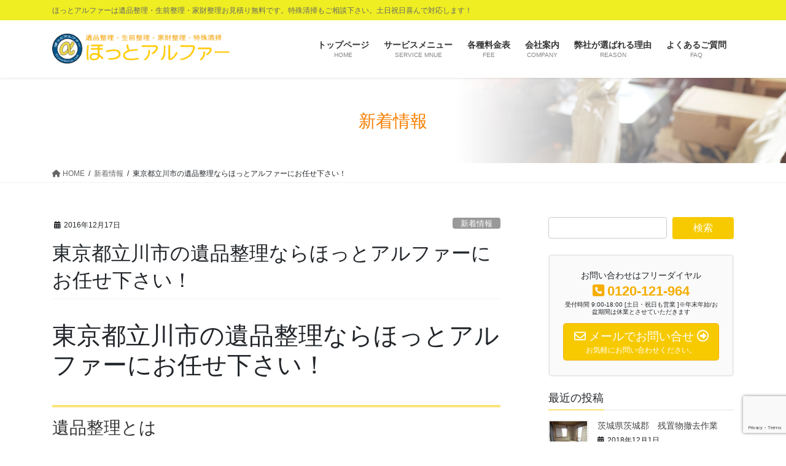

--- FILE ---
content_type: text/html; charset=UTF-8
request_url: https://tc-works2015.com/news/%E6%9D%B1%E4%BA%AC%E9%83%BD%E7%AB%8B%E5%B7%9D%E5%B8%82%E3%81%AE%E9%81%BA%E5%93%81%E6%95%B4%E7%90%86%E3%81%AA%E3%82%89%E3%81%BB%E3%81%A3%E3%81%A8%E3%82%A2%E3%83%AB%E3%83%95%E3%82%A1%E3%83%BC%E3%81%AB/
body_size: 29240
content:
<!DOCTYPE html>
<html dir="ltr" lang="ja" prefix="og: https://ogp.me/ns#">
<head>
<meta charset="utf-8">
<meta http-equiv="X-UA-Compatible" content="IE=edge">
<meta name="viewport" content="width=device-width, initial-scale=1">

<title>東京都立川市の遺品整理ならほっとアルファーにお任せ下さい！ | ほっとアルファー</title>
	<style>img:is([sizes="auto" i], [sizes^="auto," i]) { contain-intrinsic-size: 3000px 1500px }</style>
	
		<!-- All in One SEO 4.9.3 - aioseo.com -->
	<meta name="description" content="東京都立川市の遺品整理ならほっとアルファーにお任せ下さい！遺品整理士、遺品供養士、遺品査定士在籍の安心と信頼のおけるほっとアルファーの遺品整理。ご遺族に寄り添ったサービスでほっと安心、プラスアルファーをご提供致します。" />
	<meta name="robots" content="max-image-preview:large" />
	<meta name="author" content="tw-mp0127"/>
	<link rel="canonical" href="https://tc-works2015.com/news/%e6%9d%b1%e4%ba%ac%e9%83%bd%e7%ab%8b%e5%b7%9d%e5%b8%82%e3%81%ae%e9%81%ba%e5%93%81%e6%95%b4%e7%90%86%e3%81%aa%e3%82%89%e3%81%bb%e3%81%a3%e3%81%a8%e3%82%a2%e3%83%ab%e3%83%95%e3%82%a1%e3%83%bc%e3%81%ab/" />
	<meta name="generator" content="All in One SEO (AIOSEO) 4.9.3" />
		<meta property="og:locale" content="ja_JP" />
		<meta property="og:site_name" content="ほっとアルファー | ほっとアルファーは遺品整理・生前整理・家財整理お見積り無料です。特殊清掃もご相談下さい。土日祝日喜んで対応します！" />
		<meta property="og:type" content="activity" />
		<meta property="og:title" content="東京都立川市の遺品整理ならほっとアルファーにお任せ下さい！ | ほっとアルファー" />
		<meta property="og:description" content="東京都立川市の遺品整理ならほっとアルファーにお任せ下さい！遺品整理士、遺品供養士、遺品査定士在籍の安心と信頼のおけるほっとアルファーの遺品整理。ご遺族に寄り添ったサービスでほっと安心、プラスアルファーをご提供致します。" />
		<meta property="og:url" content="https://tc-works2015.com/news/%e6%9d%b1%e4%ba%ac%e9%83%bd%e7%ab%8b%e5%b7%9d%e5%b8%82%e3%81%ae%e9%81%ba%e5%93%81%e6%95%b4%e7%90%86%e3%81%aa%e3%82%89%e3%81%bb%e3%81%a3%e3%81%a8%e3%82%a2%e3%83%ab%e3%83%95%e3%82%a1%e3%83%bc%e3%81%ab/" />
		<meta name="twitter:card" content="summary" />
		<meta name="twitter:title" content="東京都立川市の遺品整理ならほっとアルファーにお任せ下さい！ | ほっとアルファー" />
		<meta name="twitter:description" content="東京都立川市の遺品整理ならほっとアルファーにお任せ下さい！遺品整理士、遺品供養士、遺品査定士在籍の安心と信頼のおけるほっとアルファーの遺品整理。ご遺族に寄り添ったサービスでほっと安心、プラスアルファーをご提供致します。" />
		<script type="application/ld+json" class="aioseo-schema">
			{"@context":"https:\/\/schema.org","@graph":[{"@type":"Article","@id":"https:\/\/tc-works2015.com\/news\/%e6%9d%b1%e4%ba%ac%e9%83%bd%e7%ab%8b%e5%b7%9d%e5%b8%82%e3%81%ae%e9%81%ba%e5%93%81%e6%95%b4%e7%90%86%e3%81%aa%e3%82%89%e3%81%bb%e3%81%a3%e3%81%a8%e3%82%a2%e3%83%ab%e3%83%95%e3%82%a1%e3%83%bc%e3%81%ab\/#article","name":"\u6771\u4eac\u90fd\u7acb\u5ddd\u5e02\u306e\u907a\u54c1\u6574\u7406\u306a\u3089\u307b\u3063\u3068\u30a2\u30eb\u30d5\u30a1\u30fc\u306b\u304a\u4efb\u305b\u4e0b\u3055\u3044\uff01 | \u307b\u3063\u3068\u30a2\u30eb\u30d5\u30a1\u30fc","headline":"\u6771\u4eac\u90fd\u7acb\u5ddd\u5e02\u306e\u907a\u54c1\u6574\u7406\u306a\u3089\u307b\u3063\u3068\u30a2\u30eb\u30d5\u30a1\u30fc\u306b\u304a\u4efb\u305b\u4e0b\u3055\u3044\uff01","author":{"@id":"https:\/\/tc-works2015.com\/author\/tw-mp0127\/#author"},"publisher":{"@id":"https:\/\/tc-works2015.com\/#organization"},"image":{"@type":"ImageObject","url":"https:\/\/tc-works2015.com\/wp-content\/uploads\/logo_TC.png","width":512,"height":512,"caption":"\u907a\u54c1\u6574\u7406\u30fb\u751f\u524d\u6574\u7406\u30fb\u5bb6\u8ca1\u6574\u7406\u30fb\u7279\u6b8a\u6e05\u6383\u306e\u307b\u3063\u3068\u30a2\u30eb\u30d5\u30a1\u30fc"},"datePublished":"2016-12-17T14:24:57+09:00","dateModified":"2016-12-17T14:24:57+09:00","inLanguage":"ja","mainEntityOfPage":{"@id":"https:\/\/tc-works2015.com\/news\/%e6%9d%b1%e4%ba%ac%e9%83%bd%e7%ab%8b%e5%b7%9d%e5%b8%82%e3%81%ae%e9%81%ba%e5%93%81%e6%95%b4%e7%90%86%e3%81%aa%e3%82%89%e3%81%bb%e3%81%a3%e3%81%a8%e3%82%a2%e3%83%ab%e3%83%95%e3%82%a1%e3%83%bc%e3%81%ab\/#webpage"},"isPartOf":{"@id":"https:\/\/tc-works2015.com\/news\/%e6%9d%b1%e4%ba%ac%e9%83%bd%e7%ab%8b%e5%b7%9d%e5%b8%82%e3%81%ae%e9%81%ba%e5%93%81%e6%95%b4%e7%90%86%e3%81%aa%e3%82%89%e3%81%bb%e3%81%a3%e3%81%a8%e3%82%a2%e3%83%ab%e3%83%95%e3%82%a1%e3%83%bc%e3%81%ab\/#webpage"},"articleSection":"\u65b0\u7740\u60c5\u5831"},{"@type":"BreadcrumbList","@id":"https:\/\/tc-works2015.com\/news\/%e6%9d%b1%e4%ba%ac%e9%83%bd%e7%ab%8b%e5%b7%9d%e5%b8%82%e3%81%ae%e9%81%ba%e5%93%81%e6%95%b4%e7%90%86%e3%81%aa%e3%82%89%e3%81%bb%e3%81%a3%e3%81%a8%e3%82%a2%e3%83%ab%e3%83%95%e3%82%a1%e3%83%bc%e3%81%ab\/#breadcrumblist","itemListElement":[{"@type":"ListItem","@id":"https:\/\/tc-works2015.com#listItem","position":1,"name":"\u30db\u30fc\u30e0","item":"https:\/\/tc-works2015.com","nextItem":{"@type":"ListItem","@id":"https:\/\/tc-works2015.com\/news\/#listItem","name":"\u65b0\u7740\u60c5\u5831"}},{"@type":"ListItem","@id":"https:\/\/tc-works2015.com\/news\/#listItem","position":2,"name":"\u65b0\u7740\u60c5\u5831","item":"https:\/\/tc-works2015.com\/news\/","nextItem":{"@type":"ListItem","@id":"https:\/\/tc-works2015.com\/news\/%e6%9d%b1%e4%ba%ac%e9%83%bd%e7%ab%8b%e5%b7%9d%e5%b8%82%e3%81%ae%e9%81%ba%e5%93%81%e6%95%b4%e7%90%86%e3%81%aa%e3%82%89%e3%81%bb%e3%81%a3%e3%81%a8%e3%82%a2%e3%83%ab%e3%83%95%e3%82%a1%e3%83%bc%e3%81%ab\/#listItem","name":"\u6771\u4eac\u90fd\u7acb\u5ddd\u5e02\u306e\u907a\u54c1\u6574\u7406\u306a\u3089\u307b\u3063\u3068\u30a2\u30eb\u30d5\u30a1\u30fc\u306b\u304a\u4efb\u305b\u4e0b\u3055\u3044\uff01"},"previousItem":{"@type":"ListItem","@id":"https:\/\/tc-works2015.com#listItem","name":"\u30db\u30fc\u30e0"}},{"@type":"ListItem","@id":"https:\/\/tc-works2015.com\/news\/%e6%9d%b1%e4%ba%ac%e9%83%bd%e7%ab%8b%e5%b7%9d%e5%b8%82%e3%81%ae%e9%81%ba%e5%93%81%e6%95%b4%e7%90%86%e3%81%aa%e3%82%89%e3%81%bb%e3%81%a3%e3%81%a8%e3%82%a2%e3%83%ab%e3%83%95%e3%82%a1%e3%83%bc%e3%81%ab\/#listItem","position":3,"name":"\u6771\u4eac\u90fd\u7acb\u5ddd\u5e02\u306e\u907a\u54c1\u6574\u7406\u306a\u3089\u307b\u3063\u3068\u30a2\u30eb\u30d5\u30a1\u30fc\u306b\u304a\u4efb\u305b\u4e0b\u3055\u3044\uff01","previousItem":{"@type":"ListItem","@id":"https:\/\/tc-works2015.com\/news\/#listItem","name":"\u65b0\u7740\u60c5\u5831"}}]},{"@type":"Organization","@id":"https:\/\/tc-works2015.com\/#organization","name":"\u907a\u54c1\u30fb\u751f\u524d\u6574\u7406\u306e\u307b\u3063\u3068\u30a2\u30eb\u30d5\u30a1\u30fc","description":"\u307b\u3063\u3068\u30a2\u30eb\u30d5\u30a1\u30fc\u306f\u907a\u54c1\u6574\u7406\u30fb\u751f\u524d\u6574\u7406\u30fb\u5bb6\u8ca1\u6574\u7406\u304a\u898b\u7a4d\u308a\u7121\u6599\u3067\u3059\u3002\u7279\u6b8a\u6e05\u6383\u3082\u3054\u76f8\u8ac7\u4e0b\u3055\u3044\u3002\u571f\u65e5\u795d\u65e5\u559c\u3093\u3067\u5bfe\u5fdc\u3057\u307e\u3059\uff01","url":"https:\/\/tc-works2015.com\/"},{"@type":"Person","@id":"https:\/\/tc-works2015.com\/author\/tw-mp0127\/#author","url":"https:\/\/tc-works2015.com\/author\/tw-mp0127\/","name":"tw-mp0127","image":{"@type":"ImageObject","@id":"https:\/\/tc-works2015.com\/news\/%e6%9d%b1%e4%ba%ac%e9%83%bd%e7%ab%8b%e5%b7%9d%e5%b8%82%e3%81%ae%e9%81%ba%e5%93%81%e6%95%b4%e7%90%86%e3%81%aa%e3%82%89%e3%81%bb%e3%81%a3%e3%81%a8%e3%82%a2%e3%83%ab%e3%83%95%e3%82%a1%e3%83%bc%e3%81%ab\/#authorImage","url":"https:\/\/secure.gravatar.com\/avatar\/8a09191996f2bc73b25f3ca9988cc5776fb294ca821cfaf39fbc0d3c7496884d?s=96&d=mm&r=g","width":96,"height":96,"caption":"tw-mp0127"}},{"@type":"WebPage","@id":"https:\/\/tc-works2015.com\/news\/%e6%9d%b1%e4%ba%ac%e9%83%bd%e7%ab%8b%e5%b7%9d%e5%b8%82%e3%81%ae%e9%81%ba%e5%93%81%e6%95%b4%e7%90%86%e3%81%aa%e3%82%89%e3%81%bb%e3%81%a3%e3%81%a8%e3%82%a2%e3%83%ab%e3%83%95%e3%82%a1%e3%83%bc%e3%81%ab\/#webpage","url":"https:\/\/tc-works2015.com\/news\/%e6%9d%b1%e4%ba%ac%e9%83%bd%e7%ab%8b%e5%b7%9d%e5%b8%82%e3%81%ae%e9%81%ba%e5%93%81%e6%95%b4%e7%90%86%e3%81%aa%e3%82%89%e3%81%bb%e3%81%a3%e3%81%a8%e3%82%a2%e3%83%ab%e3%83%95%e3%82%a1%e3%83%bc%e3%81%ab\/","name":"\u6771\u4eac\u90fd\u7acb\u5ddd\u5e02\u306e\u907a\u54c1\u6574\u7406\u306a\u3089\u307b\u3063\u3068\u30a2\u30eb\u30d5\u30a1\u30fc\u306b\u304a\u4efb\u305b\u4e0b\u3055\u3044\uff01 | \u307b\u3063\u3068\u30a2\u30eb\u30d5\u30a1\u30fc","description":"\u6771\u4eac\u90fd\u7acb\u5ddd\u5e02\u306e\u907a\u54c1\u6574\u7406\u306a\u3089\u307b\u3063\u3068\u30a2\u30eb\u30d5\u30a1\u30fc\u306b\u304a\u4efb\u305b\u4e0b\u3055\u3044\uff01\u907a\u54c1\u6574\u7406\u58eb\u3001\u907a\u54c1\u4f9b\u990a\u58eb\u3001\u907a\u54c1\u67fb\u5b9a\u58eb\u5728\u7c4d\u306e\u5b89\u5fc3\u3068\u4fe1\u983c\u306e\u304a\u3051\u308b\u307b\u3063\u3068\u30a2\u30eb\u30d5\u30a1\u30fc\u306e\u907a\u54c1\u6574\u7406\u3002\u3054\u907a\u65cf\u306b\u5bc4\u308a\u6dfb\u3063\u305f\u30b5\u30fc\u30d3\u30b9\u3067\u307b\u3063\u3068\u5b89\u5fc3\u3001\u30d7\u30e9\u30b9\u30a2\u30eb\u30d5\u30a1\u30fc\u3092\u3054\u63d0\u4f9b\u81f4\u3057\u307e\u3059\u3002","inLanguage":"ja","isPartOf":{"@id":"https:\/\/tc-works2015.com\/#website"},"breadcrumb":{"@id":"https:\/\/tc-works2015.com\/news\/%e6%9d%b1%e4%ba%ac%e9%83%bd%e7%ab%8b%e5%b7%9d%e5%b8%82%e3%81%ae%e9%81%ba%e5%93%81%e6%95%b4%e7%90%86%e3%81%aa%e3%82%89%e3%81%bb%e3%81%a3%e3%81%a8%e3%82%a2%e3%83%ab%e3%83%95%e3%82%a1%e3%83%bc%e3%81%ab\/#breadcrumblist"},"author":{"@id":"https:\/\/tc-works2015.com\/author\/tw-mp0127\/#author"},"creator":{"@id":"https:\/\/tc-works2015.com\/author\/tw-mp0127\/#author"},"image":{"@type":"ImageObject","url":"https:\/\/tc-works2015.com\/wp-content\/uploads\/logo_TC.png","@id":"https:\/\/tc-works2015.com\/news\/%e6%9d%b1%e4%ba%ac%e9%83%bd%e7%ab%8b%e5%b7%9d%e5%b8%82%e3%81%ae%e9%81%ba%e5%93%81%e6%95%b4%e7%90%86%e3%81%aa%e3%82%89%e3%81%bb%e3%81%a3%e3%81%a8%e3%82%a2%e3%83%ab%e3%83%95%e3%82%a1%e3%83%bc%e3%81%ab\/#mainImage","width":512,"height":512,"caption":"\u907a\u54c1\u6574\u7406\u30fb\u751f\u524d\u6574\u7406\u30fb\u5bb6\u8ca1\u6574\u7406\u30fb\u7279\u6b8a\u6e05\u6383\u306e\u307b\u3063\u3068\u30a2\u30eb\u30d5\u30a1\u30fc"},"primaryImageOfPage":{"@id":"https:\/\/tc-works2015.com\/news\/%e6%9d%b1%e4%ba%ac%e9%83%bd%e7%ab%8b%e5%b7%9d%e5%b8%82%e3%81%ae%e9%81%ba%e5%93%81%e6%95%b4%e7%90%86%e3%81%aa%e3%82%89%e3%81%bb%e3%81%a3%e3%81%a8%e3%82%a2%e3%83%ab%e3%83%95%e3%82%a1%e3%83%bc%e3%81%ab\/#mainImage"},"datePublished":"2016-12-17T14:24:57+09:00","dateModified":"2016-12-17T14:24:57+09:00"},{"@type":"WebSite","@id":"https:\/\/tc-works2015.com\/#website","url":"https:\/\/tc-works2015.com\/","name":"\u307b\u3063\u3068\u30a2\u30eb\u30d5\u30a1\u30fc","description":"\u307b\u3063\u3068\u30a2\u30eb\u30d5\u30a1\u30fc\u306f\u907a\u54c1\u6574\u7406\u30fb\u751f\u524d\u6574\u7406\u30fb\u5bb6\u8ca1\u6574\u7406\u304a\u898b\u7a4d\u308a\u7121\u6599\u3067\u3059\u3002\u7279\u6b8a\u6e05\u6383\u3082\u3054\u76f8\u8ac7\u4e0b\u3055\u3044\u3002\u571f\u65e5\u795d\u65e5\u559c\u3093\u3067\u5bfe\u5fdc\u3057\u307e\u3059\uff01","inLanguage":"ja","publisher":{"@id":"https:\/\/tc-works2015.com\/#organization"}}]}
		</script>
		<!-- All in One SEO -->

<link rel='dns-prefetch' href='//yubinbango.github.io' />
<link rel='dns-prefetch' href='//ajax.googleapis.com' />
<link rel="alternate" type="application/rss+xml" title="ほっとアルファー &raquo; フィード" href="https://tc-works2015.com/feed/" />
<link rel="alternate" type="application/rss+xml" title="ほっとアルファー &raquo; コメントフィード" href="https://tc-works2015.com/comments/feed/" />
<link rel="alternate" type="application/rss+xml" title="ほっとアルファー &raquo; 東京都立川市の遺品整理ならほっとアルファーにお任せ下さい！ のコメントのフィード" href="https://tc-works2015.com/news/%e6%9d%b1%e4%ba%ac%e9%83%bd%e7%ab%8b%e5%b7%9d%e5%b8%82%e3%81%ae%e9%81%ba%e5%93%81%e6%95%b4%e7%90%86%e3%81%aa%e3%82%89%e3%81%bb%e3%81%a3%e3%81%a8%e3%82%a2%e3%83%ab%e3%83%95%e3%82%a1%e3%83%bc%e3%81%ab/feed/" />
<meta name="description" content="東京都立川市の遺品整理ならほっとアルファーにお任せ下さい！遺品整理とは故人が亡くなった後には遺品と呼ばれる故人の生きてきた証が残ります。 それらを丁寧に整理するサービスを”遺品整理”といいます。 遺品整理は、「遺品処理」「遺品処分」「遺品回収」とも言われ、故人の家族や親族たちは、悲しみの中で遺品を整理することは、悲しみがより深まることもあります。これらの整理を私どもは丁寧に細かく整理・仕分けをすることで、貴重品や思い出の品、供養する品、" /><script type="text/javascript">
/* <![CDATA[ */
window._wpemojiSettings = {"baseUrl":"https:\/\/s.w.org\/images\/core\/emoji\/16.0.1\/72x72\/","ext":".png","svgUrl":"https:\/\/s.w.org\/images\/core\/emoji\/16.0.1\/svg\/","svgExt":".svg","source":{"concatemoji":"https:\/\/tc-works2015.com\/wp-includes\/js\/wp-emoji-release.min.js?ver=6.8.3"}};
/*! This file is auto-generated */
!function(s,n){var o,i,e;function c(e){try{var t={supportTests:e,timestamp:(new Date).valueOf()};sessionStorage.setItem(o,JSON.stringify(t))}catch(e){}}function p(e,t,n){e.clearRect(0,0,e.canvas.width,e.canvas.height),e.fillText(t,0,0);var t=new Uint32Array(e.getImageData(0,0,e.canvas.width,e.canvas.height).data),a=(e.clearRect(0,0,e.canvas.width,e.canvas.height),e.fillText(n,0,0),new Uint32Array(e.getImageData(0,0,e.canvas.width,e.canvas.height).data));return t.every(function(e,t){return e===a[t]})}function u(e,t){e.clearRect(0,0,e.canvas.width,e.canvas.height),e.fillText(t,0,0);for(var n=e.getImageData(16,16,1,1),a=0;a<n.data.length;a++)if(0!==n.data[a])return!1;return!0}function f(e,t,n,a){switch(t){case"flag":return n(e,"\ud83c\udff3\ufe0f\u200d\u26a7\ufe0f","\ud83c\udff3\ufe0f\u200b\u26a7\ufe0f")?!1:!n(e,"\ud83c\udde8\ud83c\uddf6","\ud83c\udde8\u200b\ud83c\uddf6")&&!n(e,"\ud83c\udff4\udb40\udc67\udb40\udc62\udb40\udc65\udb40\udc6e\udb40\udc67\udb40\udc7f","\ud83c\udff4\u200b\udb40\udc67\u200b\udb40\udc62\u200b\udb40\udc65\u200b\udb40\udc6e\u200b\udb40\udc67\u200b\udb40\udc7f");case"emoji":return!a(e,"\ud83e\udedf")}return!1}function g(e,t,n,a){var r="undefined"!=typeof WorkerGlobalScope&&self instanceof WorkerGlobalScope?new OffscreenCanvas(300,150):s.createElement("canvas"),o=r.getContext("2d",{willReadFrequently:!0}),i=(o.textBaseline="top",o.font="600 32px Arial",{});return e.forEach(function(e){i[e]=t(o,e,n,a)}),i}function t(e){var t=s.createElement("script");t.src=e,t.defer=!0,s.head.appendChild(t)}"undefined"!=typeof Promise&&(o="wpEmojiSettingsSupports",i=["flag","emoji"],n.supports={everything:!0,everythingExceptFlag:!0},e=new Promise(function(e){s.addEventListener("DOMContentLoaded",e,{once:!0})}),new Promise(function(t){var n=function(){try{var e=JSON.parse(sessionStorage.getItem(o));if("object"==typeof e&&"number"==typeof e.timestamp&&(new Date).valueOf()<e.timestamp+604800&&"object"==typeof e.supportTests)return e.supportTests}catch(e){}return null}();if(!n){if("undefined"!=typeof Worker&&"undefined"!=typeof OffscreenCanvas&&"undefined"!=typeof URL&&URL.createObjectURL&&"undefined"!=typeof Blob)try{var e="postMessage("+g.toString()+"("+[JSON.stringify(i),f.toString(),p.toString(),u.toString()].join(",")+"));",a=new Blob([e],{type:"text/javascript"}),r=new Worker(URL.createObjectURL(a),{name:"wpTestEmojiSupports"});return void(r.onmessage=function(e){c(n=e.data),r.terminate(),t(n)})}catch(e){}c(n=g(i,f,p,u))}t(n)}).then(function(e){for(var t in e)n.supports[t]=e[t],n.supports.everything=n.supports.everything&&n.supports[t],"flag"!==t&&(n.supports.everythingExceptFlag=n.supports.everythingExceptFlag&&n.supports[t]);n.supports.everythingExceptFlag=n.supports.everythingExceptFlag&&!n.supports.flag,n.DOMReady=!1,n.readyCallback=function(){n.DOMReady=!0}}).then(function(){return e}).then(function(){var e;n.supports.everything||(n.readyCallback(),(e=n.source||{}).concatemoji?t(e.concatemoji):e.wpemoji&&e.twemoji&&(t(e.twemoji),t(e.wpemoji)))}))}((window,document),window._wpemojiSettings);
/* ]]> */
</script>
<link rel='stylesheet' id='vkExUnit_common_style-css' href='https://tc-works2015.com/wp-content/plugins/vk-all-in-one-expansion-unit/assets/css/vkExUnit_style.css?ver=9.113.0.1' type='text/css' media='all' />
<style id='vkExUnit_common_style-inline-css' type='text/css'>
:root {--ver_page_top_button_url:url(https://tc-works2015.com/wp-content/plugins/vk-all-in-one-expansion-unit/assets/images/to-top-btn-icon.svg);}@font-face {font-weight: normal;font-style: normal;font-family: "vk_sns";src: url("https://tc-works2015.com/wp-content/plugins/vk-all-in-one-expansion-unit/inc/sns/icons/fonts/vk_sns.eot?-bq20cj");src: url("https://tc-works2015.com/wp-content/plugins/vk-all-in-one-expansion-unit/inc/sns/icons/fonts/vk_sns.eot?#iefix-bq20cj") format("embedded-opentype"),url("https://tc-works2015.com/wp-content/plugins/vk-all-in-one-expansion-unit/inc/sns/icons/fonts/vk_sns.woff?-bq20cj") format("woff"),url("https://tc-works2015.com/wp-content/plugins/vk-all-in-one-expansion-unit/inc/sns/icons/fonts/vk_sns.ttf?-bq20cj") format("truetype"),url("https://tc-works2015.com/wp-content/plugins/vk-all-in-one-expansion-unit/inc/sns/icons/fonts/vk_sns.svg?-bq20cj#vk_sns") format("svg");}
.veu_promotion-alert__content--text {border: 1px solid rgba(0,0,0,0.125);padding: 0.5em 1em;border-radius: var(--vk-size-radius);margin-bottom: var(--vk-margin-block-bottom);font-size: 0.875rem;}/* Alert Content部分に段落タグを入れた場合に最後の段落の余白を0にする */.veu_promotion-alert__content--text p:last-of-type{margin-bottom:0;margin-top: 0;}
</style>
<style id='wp-emoji-styles-inline-css' type='text/css'>

	img.wp-smiley, img.emoji {
		display: inline !important;
		border: none !important;
		box-shadow: none !important;
		height: 1em !important;
		width: 1em !important;
		margin: 0 0.07em !important;
		vertical-align: -0.1em !important;
		background: none !important;
		padding: 0 !important;
	}
</style>
<link rel='stylesheet' id='wp-block-library-css' href='https://tc-works2015.com/wp-includes/css/dist/block-library/style.min.css?ver=6.8.3' type='text/css' media='all' />
<style id='wp-block-library-inline-css' type='text/css'>
/* VK Color Palettes */
</style>
<style id='classic-theme-styles-inline-css' type='text/css'>
/*! This file is auto-generated */
.wp-block-button__link{color:#fff;background-color:#32373c;border-radius:9999px;box-shadow:none;text-decoration:none;padding:calc(.667em + 2px) calc(1.333em + 2px);font-size:1.125em}.wp-block-file__button{background:#32373c;color:#fff;text-decoration:none}
</style>
<link rel='stylesheet' id='aioseo/css/src/vue/standalone/blocks/table-of-contents/global.scss-css' href='https://tc-works2015.com/wp-content/plugins/all-in-one-seo-pack/dist/Lite/assets/css/table-of-contents/global.e90f6d47.css?ver=4.9.3' type='text/css' media='all' />
<style id='global-styles-inline-css' type='text/css'>
:root{--wp--preset--aspect-ratio--square: 1;--wp--preset--aspect-ratio--4-3: 4/3;--wp--preset--aspect-ratio--3-4: 3/4;--wp--preset--aspect-ratio--3-2: 3/2;--wp--preset--aspect-ratio--2-3: 2/3;--wp--preset--aspect-ratio--16-9: 16/9;--wp--preset--aspect-ratio--9-16: 9/16;--wp--preset--color--black: #000000;--wp--preset--color--cyan-bluish-gray: #abb8c3;--wp--preset--color--white: #ffffff;--wp--preset--color--pale-pink: #f78da7;--wp--preset--color--vivid-red: #cf2e2e;--wp--preset--color--luminous-vivid-orange: #ff6900;--wp--preset--color--luminous-vivid-amber: #fcb900;--wp--preset--color--light-green-cyan: #7bdcb5;--wp--preset--color--vivid-green-cyan: #00d084;--wp--preset--color--pale-cyan-blue: #8ed1fc;--wp--preset--color--vivid-cyan-blue: #0693e3;--wp--preset--color--vivid-purple: #9b51e0;--wp--preset--gradient--vivid-cyan-blue-to-vivid-purple: linear-gradient(135deg,rgba(6,147,227,1) 0%,rgb(155,81,224) 100%);--wp--preset--gradient--light-green-cyan-to-vivid-green-cyan: linear-gradient(135deg,rgb(122,220,180) 0%,rgb(0,208,130) 100%);--wp--preset--gradient--luminous-vivid-amber-to-luminous-vivid-orange: linear-gradient(135deg,rgba(252,185,0,1) 0%,rgba(255,105,0,1) 100%);--wp--preset--gradient--luminous-vivid-orange-to-vivid-red: linear-gradient(135deg,rgba(255,105,0,1) 0%,rgb(207,46,46) 100%);--wp--preset--gradient--very-light-gray-to-cyan-bluish-gray: linear-gradient(135deg,rgb(238,238,238) 0%,rgb(169,184,195) 100%);--wp--preset--gradient--cool-to-warm-spectrum: linear-gradient(135deg,rgb(74,234,220) 0%,rgb(151,120,209) 20%,rgb(207,42,186) 40%,rgb(238,44,130) 60%,rgb(251,105,98) 80%,rgb(254,248,76) 100%);--wp--preset--gradient--blush-light-purple: linear-gradient(135deg,rgb(255,206,236) 0%,rgb(152,150,240) 100%);--wp--preset--gradient--blush-bordeaux: linear-gradient(135deg,rgb(254,205,165) 0%,rgb(254,45,45) 50%,rgb(107,0,62) 100%);--wp--preset--gradient--luminous-dusk: linear-gradient(135deg,rgb(255,203,112) 0%,rgb(199,81,192) 50%,rgb(65,88,208) 100%);--wp--preset--gradient--pale-ocean: linear-gradient(135deg,rgb(255,245,203) 0%,rgb(182,227,212) 50%,rgb(51,167,181) 100%);--wp--preset--gradient--electric-grass: linear-gradient(135deg,rgb(202,248,128) 0%,rgb(113,206,126) 100%);--wp--preset--gradient--midnight: linear-gradient(135deg,rgb(2,3,129) 0%,rgb(40,116,252) 100%);--wp--preset--font-size--small: 13px;--wp--preset--font-size--medium: 20px;--wp--preset--font-size--large: 36px;--wp--preset--font-size--x-large: 42px;--wp--preset--spacing--20: 0.44rem;--wp--preset--spacing--30: 0.67rem;--wp--preset--spacing--40: 1rem;--wp--preset--spacing--50: 1.5rem;--wp--preset--spacing--60: 2.25rem;--wp--preset--spacing--70: 3.38rem;--wp--preset--spacing--80: 5.06rem;--wp--preset--shadow--natural: 6px 6px 9px rgba(0, 0, 0, 0.2);--wp--preset--shadow--deep: 12px 12px 50px rgba(0, 0, 0, 0.4);--wp--preset--shadow--sharp: 6px 6px 0px rgba(0, 0, 0, 0.2);--wp--preset--shadow--outlined: 6px 6px 0px -3px rgba(255, 255, 255, 1), 6px 6px rgba(0, 0, 0, 1);--wp--preset--shadow--crisp: 6px 6px 0px rgba(0, 0, 0, 1);}:where(.is-layout-flex){gap: 0.5em;}:where(.is-layout-grid){gap: 0.5em;}body .is-layout-flex{display: flex;}.is-layout-flex{flex-wrap: wrap;align-items: center;}.is-layout-flex > :is(*, div){margin: 0;}body .is-layout-grid{display: grid;}.is-layout-grid > :is(*, div){margin: 0;}:where(.wp-block-columns.is-layout-flex){gap: 2em;}:where(.wp-block-columns.is-layout-grid){gap: 2em;}:where(.wp-block-post-template.is-layout-flex){gap: 1.25em;}:where(.wp-block-post-template.is-layout-grid){gap: 1.25em;}.has-black-color{color: var(--wp--preset--color--black) !important;}.has-cyan-bluish-gray-color{color: var(--wp--preset--color--cyan-bluish-gray) !important;}.has-white-color{color: var(--wp--preset--color--white) !important;}.has-pale-pink-color{color: var(--wp--preset--color--pale-pink) !important;}.has-vivid-red-color{color: var(--wp--preset--color--vivid-red) !important;}.has-luminous-vivid-orange-color{color: var(--wp--preset--color--luminous-vivid-orange) !important;}.has-luminous-vivid-amber-color{color: var(--wp--preset--color--luminous-vivid-amber) !important;}.has-light-green-cyan-color{color: var(--wp--preset--color--light-green-cyan) !important;}.has-vivid-green-cyan-color{color: var(--wp--preset--color--vivid-green-cyan) !important;}.has-pale-cyan-blue-color{color: var(--wp--preset--color--pale-cyan-blue) !important;}.has-vivid-cyan-blue-color{color: var(--wp--preset--color--vivid-cyan-blue) !important;}.has-vivid-purple-color{color: var(--wp--preset--color--vivid-purple) !important;}.has-black-background-color{background-color: var(--wp--preset--color--black) !important;}.has-cyan-bluish-gray-background-color{background-color: var(--wp--preset--color--cyan-bluish-gray) !important;}.has-white-background-color{background-color: var(--wp--preset--color--white) !important;}.has-pale-pink-background-color{background-color: var(--wp--preset--color--pale-pink) !important;}.has-vivid-red-background-color{background-color: var(--wp--preset--color--vivid-red) !important;}.has-luminous-vivid-orange-background-color{background-color: var(--wp--preset--color--luminous-vivid-orange) !important;}.has-luminous-vivid-amber-background-color{background-color: var(--wp--preset--color--luminous-vivid-amber) !important;}.has-light-green-cyan-background-color{background-color: var(--wp--preset--color--light-green-cyan) !important;}.has-vivid-green-cyan-background-color{background-color: var(--wp--preset--color--vivid-green-cyan) !important;}.has-pale-cyan-blue-background-color{background-color: var(--wp--preset--color--pale-cyan-blue) !important;}.has-vivid-cyan-blue-background-color{background-color: var(--wp--preset--color--vivid-cyan-blue) !important;}.has-vivid-purple-background-color{background-color: var(--wp--preset--color--vivid-purple) !important;}.has-black-border-color{border-color: var(--wp--preset--color--black) !important;}.has-cyan-bluish-gray-border-color{border-color: var(--wp--preset--color--cyan-bluish-gray) !important;}.has-white-border-color{border-color: var(--wp--preset--color--white) !important;}.has-pale-pink-border-color{border-color: var(--wp--preset--color--pale-pink) !important;}.has-vivid-red-border-color{border-color: var(--wp--preset--color--vivid-red) !important;}.has-luminous-vivid-orange-border-color{border-color: var(--wp--preset--color--luminous-vivid-orange) !important;}.has-luminous-vivid-amber-border-color{border-color: var(--wp--preset--color--luminous-vivid-amber) !important;}.has-light-green-cyan-border-color{border-color: var(--wp--preset--color--light-green-cyan) !important;}.has-vivid-green-cyan-border-color{border-color: var(--wp--preset--color--vivid-green-cyan) !important;}.has-pale-cyan-blue-border-color{border-color: var(--wp--preset--color--pale-cyan-blue) !important;}.has-vivid-cyan-blue-border-color{border-color: var(--wp--preset--color--vivid-cyan-blue) !important;}.has-vivid-purple-border-color{border-color: var(--wp--preset--color--vivid-purple) !important;}.has-vivid-cyan-blue-to-vivid-purple-gradient-background{background: var(--wp--preset--gradient--vivid-cyan-blue-to-vivid-purple) !important;}.has-light-green-cyan-to-vivid-green-cyan-gradient-background{background: var(--wp--preset--gradient--light-green-cyan-to-vivid-green-cyan) !important;}.has-luminous-vivid-amber-to-luminous-vivid-orange-gradient-background{background: var(--wp--preset--gradient--luminous-vivid-amber-to-luminous-vivid-orange) !important;}.has-luminous-vivid-orange-to-vivid-red-gradient-background{background: var(--wp--preset--gradient--luminous-vivid-orange-to-vivid-red) !important;}.has-very-light-gray-to-cyan-bluish-gray-gradient-background{background: var(--wp--preset--gradient--very-light-gray-to-cyan-bluish-gray) !important;}.has-cool-to-warm-spectrum-gradient-background{background: var(--wp--preset--gradient--cool-to-warm-spectrum) !important;}.has-blush-light-purple-gradient-background{background: var(--wp--preset--gradient--blush-light-purple) !important;}.has-blush-bordeaux-gradient-background{background: var(--wp--preset--gradient--blush-bordeaux) !important;}.has-luminous-dusk-gradient-background{background: var(--wp--preset--gradient--luminous-dusk) !important;}.has-pale-ocean-gradient-background{background: var(--wp--preset--gradient--pale-ocean) !important;}.has-electric-grass-gradient-background{background: var(--wp--preset--gradient--electric-grass) !important;}.has-midnight-gradient-background{background: var(--wp--preset--gradient--midnight) !important;}.has-small-font-size{font-size: var(--wp--preset--font-size--small) !important;}.has-medium-font-size{font-size: var(--wp--preset--font-size--medium) !important;}.has-large-font-size{font-size: var(--wp--preset--font-size--large) !important;}.has-x-large-font-size{font-size: var(--wp--preset--font-size--x-large) !important;}
:where(.wp-block-post-template.is-layout-flex){gap: 1.25em;}:where(.wp-block-post-template.is-layout-grid){gap: 1.25em;}
:where(.wp-block-columns.is-layout-flex){gap: 2em;}:where(.wp-block-columns.is-layout-grid){gap: 2em;}
:root :where(.wp-block-pullquote){font-size: 1.5em;line-height: 1.6;}
</style>
<link rel='stylesheet' id='contact-form-7-css' href='https://tc-works2015.com/wp-content/plugins/contact-form-7/includes/css/styles.css?ver=6.1.4' type='text/css' media='all' />
<link rel='stylesheet' id='jquery-ui-theme-css' href='https://ajax.googleapis.com/ajax/libs/jqueryui/1.11.4/themes/smoothness/jquery-ui.min.css?ver=1.11.4' type='text/css' media='all' />
<link rel='stylesheet' id='jquery-ui-timepicker-css' href='https://tc-works2015.com/wp-content/plugins/contact-form-7-datepicker/js/jquery-ui-timepicker/jquery-ui-timepicker-addon.min.css?ver=6.8.3' type='text/css' media='all' />
<link rel='stylesheet' id='vk-swiper-style-css' href='https://tc-works2015.com/wp-content/plugins/vk-blocks/vendor/vektor-inc/vk-swiper/src/assets/css/swiper-bundle.min.css?ver=11.0.2' type='text/css' media='all' />
<link rel='stylesheet' id='bootstrap-4-style-css' href='https://tc-works2015.com/wp-content/themes/lightning-pro/library/bootstrap-4/css/bootstrap.min.css?ver=4.5.0' type='text/css' media='all' />
<link rel='stylesheet' id='lightning-common-style-css' href='https://tc-works2015.com/wp-content/themes/lightning-pro/assets/css/common.css?ver=8.23.8' type='text/css' media='all' />
<style id='lightning-common-style-inline-css' type='text/css'>
/* vk-mobile-nav */:root {--vk-mobile-nav-menu-btn-bg-src: url("https://tc-works2015.com/wp-content/themes/lightning-pro/inc/vk-mobile-nav/package/images/vk-menu-btn-black.svg");--vk-mobile-nav-menu-btn-close-bg-src: url("https://tc-works2015.com/wp-content/themes/lightning-pro/inc/vk-mobile-nav/package/images/vk-menu-close-black.svg");--vk-menu-acc-icon-open-black-bg-src: url("https://tc-works2015.com/wp-content/themes/lightning-pro/inc/vk-mobile-nav/package/images/vk-menu-acc-icon-open-black.svg");--vk-menu-acc-icon-open-white-bg-src: url("https://tc-works2015.com/wp-content/themes/lightning-pro/inc/vk-mobile-nav/package/images/vk-menu-acc-icon-open-white.svg");--vk-menu-acc-icon-close-black-bg-src: url("https://tc-works2015.com/wp-content/themes/lightning-pro/inc/vk-mobile-nav/package/images/vk-menu-close-black.svg");--vk-menu-acc-icon-close-white-bg-src: url("https://tc-works2015.com/wp-content/themes/lightning-pro/inc/vk-mobile-nav/package/images/vk-menu-close-white.svg");}
</style>
<link rel='stylesheet' id='lightning-design-style-css' href='https://tc-works2015.com/wp-content/themes/lightning-pro/design-skin/origin2/css/style.css?ver=8.23.8' type='text/css' media='all' />
<style id='lightning-design-style-inline-css' type='text/css'>
:root {--color-key:#f7ca00;--wp--preset--color--vk-color-primary:#f7ca00;--color-key-dark:#f6ae00;}
/* ltg common custom */:root {--vk-menu-acc-btn-border-color:#333;--vk-color-primary:#f7ca00;--color-key:#f7ca00;--wp--preset--color--vk-color-primary:#f7ca00;--color-key-dark:#f6ae00;}.bbp-submit-wrapper .button.submit { background-color:#f6ae00 ; }.bbp-submit-wrapper .button.submit:hover { background-color:#f7ca00 ; }.veu_color_txt_key { color:#f6ae00 ; }.veu_color_bg_key { background-color:#f6ae00 ; }.veu_color_border_key { border-color:#f6ae00 ; }.btn-default { border-color:#f7ca00;color:#f7ca00;}.btn-default:focus,.btn-default:hover { border-color:#f7ca00;background-color: #f7ca00; }.wp-block-search__button,.btn-primary { background-color:#f7ca00;border-color:#f6ae00; }.wp-block-search__button:focus,.wp-block-search__button:hover,.btn-primary:not(:disabled):not(.disabled):active,.btn-primary:focus,.btn-primary:hover { background-color:#f6ae00;border-color:#f7ca00; }.btn-outline-primary { color : #f7ca00 ; border-color:#f7ca00; }.btn-outline-primary:not(:disabled):not(.disabled):active,.btn-outline-primary:focus,.btn-outline-primary:hover { color : #fff; background-color:#f7ca00;border-color:#f6ae00; }a { color:#2a7bcc; }a:hover { color:#6e9dcc; }
/* Pro Title Design */ h2,.mainSection .cart_totals h2,h2.mainSection-title { background-color:unset;position: relative;border:none;padding:unset;margin-left: auto;margin-right: auto;border-radius:unset;outline: unset;outline-offset: unset;box-shadow: unset;content:none;overflow: unset;background-color:#f7ca00;position: relative;padding: 0.6em 0.8em 0.5em;margin-bottom:1.2em;color:#fff;border-radius:4px;text-align:left;}h2 a,.mainSection .cart_totals h2 a,h2.mainSection-title a { color:#fff;}h2::before,.mainSection .cart_totals h2::before,h2.mainSection-title::before { background-color:unset;position: relative;border:none;padding:unset;margin-left: auto;margin-right: auto;border-radius:unset;outline: unset;outline-offset: unset;box-shadow: unset;content:none;overflow: unset;content: "";position: absolute;top: auto;left: 40px;bottom: -20px;width: auto;margin-left: -10px;border: 10px solid transparent;border-top: 10px solid #f7ca00;z-index: 2;height: auto;background-color: transparent !important;}h2::after,.mainSection .cart_totals h2::after,h2.mainSection-title::after { background-color:unset;position: relative;border:none;padding:unset;margin-left: auto;margin-right: auto;border-radius:unset;outline: unset;outline-offset: unset;box-shadow: unset;content:none;overflow: unset;}h3 { background-color:unset;position: relative;border:none;padding:unset;margin-left: auto;margin-right: auto;border-radius:unset;outline: unset;outline-offset: unset;box-shadow: unset;content:none;overflow: unset;color: #333;padding: 0.6em 0 0.5em;margin-bottom:1.2em;border-top: double 3px #f7ca00;border-bottom: double 3px #f7ca00;}h3 a { color:#333;}h3::before { background-color:unset;position: relative;border:none;padding:unset;margin-left: auto;margin-right: auto;border-radius:unset;outline: unset;outline-offset: unset;box-shadow: unset;content:none;overflow: unset;}h3::after { background-color:unset;position: relative;border:none;padding:unset;margin-left: auto;margin-right: auto;border-radius:unset;outline: unset;outline-offset: unset;box-shadow: unset;content:none;overflow: unset;}h4 { background-color:unset;position: relative;border:none;padding:unset;margin-left: auto;margin-right: auto;border-radius:unset;outline: unset;outline-offset: unset;box-shadow: unset;content:none;overflow: unset;color: #333;background-color: #efefef;padding: 0.6em 0.7em 0.5em;margin-bottom:1.2em;border-radius: 4px;}h4 a { color:#333;}h4::before { background-color:unset;position: relative;border:none;padding:unset;margin-left: auto;margin-right: auto;border-radius:unset;outline: unset;outline-offset: unset;box-shadow: unset;content:none;overflow: unset;}h4::after { background-color:unset;position: relative;border:none;padding:unset;margin-left: auto;margin-right: auto;border-radius:unset;outline: unset;outline-offset: unset;box-shadow: unset;content:none;overflow: unset;}h5 { background-color:unset;position: relative;border:none;padding:unset;margin-left: auto;margin-right: auto;border-radius:unset;outline: unset;outline-offset: unset;box-shadow: unset;content:none;overflow: unset;color:#333;padding: 0.6em 0 0.5em;margin-bottom:1.2em;border-bottom: 1px solid #ccc;background-color:transparent;text-align:left;}h5 a { color:#333;}h5::before { background-color:unset;position: relative;border:none;padding:unset;margin-left: auto;margin-right: auto;border-radius:unset;outline: unset;outline-offset: unset;box-shadow: unset;content:none;overflow: unset;}h5::after { background-color:unset;position: relative;border:none;padding:unset;margin-left: auto;margin-right: auto;border-radius:unset;outline: unset;outline-offset: unset;box-shadow: unset;content:none;overflow: unset;content: "";line-height: 0;display: block;overflow: hidden;position: absolute;left:0;bottom: -1px;width: 30%;border-bottom: 1px solid #f7ca00;margin-left: 0;height:inherit;}h6 { background-color:unset;position: relative;border:none;padding:unset;margin-left: auto;margin-right: auto;border-radius:unset;outline: unset;outline-offset: unset;box-shadow: unset;content:none;overflow: unset;color:#333;padding: 0.6em 0 0.5em;margin-bottom:1.2em;border-bottom: 1px dotted #111;background-color:transparent;}h6 a { color:#333;}h6::before { background-color:unset;position: relative;border:none;padding:unset;margin-left: auto;margin-right: auto;border-radius:unset;outline: unset;outline-offset: unset;box-shadow: unset;content:none;overflow: unset;}h6::after { background-color:unset;position: relative;border:none;padding:unset;margin-left: auto;margin-right: auto;border-radius:unset;outline: unset;outline-offset: unset;box-shadow: unset;content:none;overflow: unset;}
.media .media-body .media-heading a:hover { color:#f7ca00; }@media (min-width: 768px){.gMenu > li:before,.gMenu > li.menu-item-has-children::after { border-bottom-color:#f6ae00 }.gMenu li li { background-color:#f6ae00 }.gMenu li li a:hover { background-color:#f7ca00; }} /* @media (min-width: 768px) */h2,.mainSection-title { border-top-color:#f7ca00; }h3:after,.subSection-title:after { border-bottom-color:#f7ca00; }ul.page-numbers li span.page-numbers.current,.page-link dl .post-page-numbers.current { background-color:#f7ca00; }.pager li > a { border-color:#f7ca00;color:#f7ca00;}.pager li > a:hover { background-color:#f7ca00;color:#fff;}.siteFooter { border-top-color:#f7ca00; }dt { border-left-color:#f7ca00; }:root {--g_nav_main_acc_icon_open_url:url(https://tc-works2015.com/wp-content/themes/lightning-pro/inc/vk-mobile-nav/package/images/vk-menu-acc-icon-open-black.svg);--g_nav_main_acc_icon_close_url: url(https://tc-works2015.com/wp-content/themes/lightning-pro/inc/vk-mobile-nav/package/images/vk-menu-close-black.svg);--g_nav_sub_acc_icon_open_url: url(https://tc-works2015.com/wp-content/themes/lightning-pro/inc/vk-mobile-nav/package/images/vk-menu-acc-icon-open-white.svg);--g_nav_sub_acc_icon_close_url: url(https://tc-works2015.com/wp-content/themes/lightning-pro/inc/vk-mobile-nav/package/images/vk-menu-close-white.svg);}
/* page header */:root{--vk-page-header-url : url(https://tc-works2015.com/wp-content/uploads/bg_header_12.jpg);}@media ( max-width:575.98px ){:root{--vk-page-header-url : url(https://tc-works2015.com/wp-content/uploads/bg_header_12.jpg);}}.page-header{ position:relative;color:#f67f00;background: var(--vk-page-header-url, url(https://tc-works2015.com/wp-content/uploads/bg_header_12.jpg) ) no-repeat 50% center;background-size: cover;}.page-header h1.page-header_pageTitle,.page-header div.page-header_pageTitle{margin-top:2em;margin-bottom:calc( 2em - 0.1em );}
.vk-campaign-text{background:#eab010;color:#fff;}.vk-campaign-text_btn,.vk-campaign-text_btn:link,.vk-campaign-text_btn:visited,.vk-campaign-text_btn:focus,.vk-campaign-text_btn:active{background:#fff;color:#4c4c4c;}a.vk-campaign-text_btn:hover{background:#eab010;color:#fff;}.vk-campaign-text_link,.vk-campaign-text_link:link,.vk-campaign-text_link:hover,.vk-campaign-text_link:visited,.vk-campaign-text_link:active,.vk-campaign-text_link:focus{color:#fff;}
.headerTop{background-color:#eeee22;}
.siteFooter {background-color:#f2ef37;color:#000000;}.siteFooter .nav li a,.siteFooter .widget a,.siteFooter a {color:#000000;}
</style>
<link rel='stylesheet' id='veu-cta-css' href='https://tc-works2015.com/wp-content/plugins/vk-all-in-one-expansion-unit/inc/call-to-action/package/assets/css/style.css?ver=9.113.0.1' type='text/css' media='all' />
<link rel='stylesheet' id='vk-blocks-build-css-css' href='https://tc-works2015.com/wp-content/plugins/vk-blocks/build/block-build.css?ver=1.115.2.1' type='text/css' media='all' />
<style id='vk-blocks-build-css-inline-css' type='text/css'>

	:root {
		--vk_image-mask-circle: url(https://tc-works2015.com/wp-content/plugins/vk-blocks/inc/vk-blocks/images/circle.svg);
		--vk_image-mask-wave01: url(https://tc-works2015.com/wp-content/plugins/vk-blocks/inc/vk-blocks/images/wave01.svg);
		--vk_image-mask-wave02: url(https://tc-works2015.com/wp-content/plugins/vk-blocks/inc/vk-blocks/images/wave02.svg);
		--vk_image-mask-wave03: url(https://tc-works2015.com/wp-content/plugins/vk-blocks/inc/vk-blocks/images/wave03.svg);
		--vk_image-mask-wave04: url(https://tc-works2015.com/wp-content/plugins/vk-blocks/inc/vk-blocks/images/wave04.svg);
	}
	

	:root {

		--vk-balloon-border-width:1px;

		--vk-balloon-speech-offset:-12px;
	}
	

	:root {
		--vk_flow-arrow: url(https://tc-works2015.com/wp-content/plugins/vk-blocks/inc/vk-blocks/images/arrow_bottom.svg);
	}
	
</style>
<link rel='stylesheet' id='lightning-theme-style-css' href='https://tc-works2015.com/wp-content/themes/lightning-pro/style.css?ver=8.23.8' type='text/css' media='all' />
<link rel='stylesheet' id='vk-font-awesome-css' href='https://tc-works2015.com/wp-content/themes/lightning-pro/vendor/vektor-inc/font-awesome-versions/src/versions/6/css/all.min.css?ver=6.4.2' type='text/css' media='all' />
<link rel='stylesheet' id='vk-mobile-fix-nav-css' href='https://tc-works2015.com/wp-content/themes/lightning-pro/inc/vk-mobile-fix-nav/package/css/vk-mobile-fix-nav.css?ver=0.0.0' type='text/css' media='all' />
<link rel='stylesheet' id='vk-media-posts-style-css' href='https://tc-works2015.com/wp-content/themes/lightning-pro/inc/media-posts/package/css/media-posts.css?ver=1.2' type='text/css' media='all' />
<link rel='stylesheet' id='fancybox-css' href='https://tc-works2015.com/wp-content/plugins/easy-fancybox/fancybox/1.5.4/jquery.fancybox.min.css?ver=6.8.3' type='text/css' media='screen' />
<style id='fancybox-inline-css' type='text/css'>
#fancybox-outer{background:#ffffff}#fancybox-content{background:#ffffff;border-color:#ffffff;color:#000000;}#fancybox-title,#fancybox-title-float-main{color:#fff}
</style>
<script type="text/javascript" src="https://tc-works2015.com/wp-includes/js/jquery/jquery.min.js?ver=3.7.1" id="jquery-core-js"></script>
<script type="text/javascript" src="https://tc-works2015.com/wp-includes/js/jquery/jquery-migrate.min.js?ver=3.4.1" id="jquery-migrate-js"></script>
<link rel="https://api.w.org/" href="https://tc-works2015.com/wp-json/" /><link rel="alternate" title="JSON" type="application/json" href="https://tc-works2015.com/wp-json/wp/v2/posts/3065" /><link rel='shortlink' href='https://tc-works2015.com/?p=3065' />
<link rel="alternate" title="oEmbed (JSON)" type="application/json+oembed" href="https://tc-works2015.com/wp-json/oembed/1.0/embed?url=https%3A%2F%2Ftc-works2015.com%2Fnews%2F%25e6%259d%25b1%25e4%25ba%25ac%25e9%2583%25bd%25e7%25ab%258b%25e5%25b7%259d%25e5%25b8%2582%25e3%2581%25ae%25e9%2581%25ba%25e5%2593%2581%25e6%2595%25b4%25e7%2590%2586%25e3%2581%25aa%25e3%2582%2589%25e3%2581%25bb%25e3%2581%25a3%25e3%2581%25a8%25e3%2582%25a2%25e3%2583%25ab%25e3%2583%2595%25e3%2582%25a1%25e3%2583%25bc%25e3%2581%25ab%2F" />
<link rel="alternate" title="oEmbed (XML)" type="text/xml+oembed" href="https://tc-works2015.com/wp-json/oembed/1.0/embed?url=https%3A%2F%2Ftc-works2015.com%2Fnews%2F%25e6%259d%25b1%25e4%25ba%25ac%25e9%2583%25bd%25e7%25ab%258b%25e5%25b7%259d%25e5%25b8%2582%25e3%2581%25ae%25e9%2581%25ba%25e5%2593%2581%25e6%2595%25b4%25e7%2590%2586%25e3%2581%25aa%25e3%2582%2589%25e3%2581%25bb%25e3%2581%25a3%25e3%2581%25a8%25e3%2582%25a2%25e3%2583%25ab%25e3%2583%2595%25e3%2582%25a1%25e3%2583%25bc%25e3%2581%25ab%2F&#038;format=xml" />
<!-- Analytics by WP Statistics - https://wp-statistics.com -->
<style id="lightning-color-custom-for-plugins" type="text/css">/* ltg theme common */.color_key_bg,.color_key_bg_hover:hover{background-color: #f7ca00;}.color_key_txt,.color_key_txt_hover:hover{color: #f7ca00;}.color_key_border,.color_key_border_hover:hover{border-color: #f7ca00;}.color_key_dark_bg,.color_key_dark_bg_hover:hover{background-color: #f6ae00;}.color_key_dark_txt,.color_key_dark_txt_hover:hover{color: #f6ae00;}.color_key_dark_border,.color_key_dark_border_hover:hover{border-color: #f6ae00;}</style><!-- [ VK All in One Expansion Unit OGP ] -->
<meta property="og:site_name" content="ほっとアルファー" />
<meta property="og:url" content="https://tc-works2015.com/news/%e6%9d%b1%e4%ba%ac%e9%83%bd%e7%ab%8b%e5%b7%9d%e5%b8%82%e3%81%ae%e9%81%ba%e5%93%81%e6%95%b4%e7%90%86%e3%81%aa%e3%82%89%e3%81%bb%e3%81%a3%e3%81%a8%e3%82%a2%e3%83%ab%e3%83%95%e3%82%a1%e3%83%bc%e3%81%ab/" />
<meta property="og:title" content="東京都立川市の遺品整理ならほっとアルファーにお任せ下さい！ | ほっとアルファー" />
<meta property="og:description" content="東京都立川市の遺品整理ならほっとアルファーにお任せ下さい！遺品整理とは故人が亡くなった後には遺品と呼ばれる故人の生きてきた証が残ります。 それらを丁寧に整理するサービスを”遺品整理”といいます。 遺品整理は、「遺品処理」「遺品処分」「遺品回収」とも言われ、故人の家族や親族たちは、悲しみの中で遺品を整理することは、悲しみがより深まることもあります。これらの整理を私どもは丁寧に細かく整理・仕分けをすることで、貴重品や思い出の品、供養する品、" />
<meta property="og:type" content="article" />
<meta property="og:image" content="https://tc-works2015.com/wp-content/uploads/logo_TC.png" />
<meta property="og:image:width" content="512" />
<meta property="og:image:height" content="512" />
<!-- [ / VK All in One Expansion Unit OGP ] -->
<link rel="icon" href="https://tc-works2015.com/wp-content/uploads/cropped-logo_TC-32x32.png" sizes="32x32" />
<link rel="icon" href="https://tc-works2015.com/wp-content/uploads/cropped-logo_TC-192x192.png" sizes="192x192" />
<link rel="apple-touch-icon" href="https://tc-works2015.com/wp-content/uploads/cropped-logo_TC-180x180.png" />
<meta name="msapplication-TileImage" content="https://tc-works2015.com/wp-content/uploads/cropped-logo_TC-270x270.png" />
		<style type="text/css" id="wp-custom-css">
			/*バナーを横に並べる*/
.top-banner{
	display: flex;
	flex-wrap:wrap;
}
.top-banner li {
	width: calc(100%/4);/*←画像を横に4つ並べる場合*/
	padding:0 5px;/*←画像の左右に5pxの余白を入れる場合*/
	box-sizing:border-box;
}
.top-banner li img {
	max-width:100%; /*画像のはみだしを防ぐ*/
	height: auto; /*画像の縦横比を維持 */
	border:solid 0px #ccc; /*←画像を0pxのグレーの枠線で囲む指定の場合*/
}

/*トップ全幅見出し中央寄せ*/
h2.widget_ltg_full_wide_title_title{
	text-align: center;
	border: 0px solid transparent;
}

/*トップ全幅見出し▼なし*/
h2.widget_ltg_full_wide_title_title::before{
	border: 0px solid transparent;
}

/*カード表示の文字設定*/
.veu_card .veu_card_title{
	font-size: 18px;
	color: #f69600;
	font-weight: 580;
}

/*テーブルデザインシンプル*/
table{
  border-collapse:collapse;
  margin:0 auto;
}
td,th{
  border:1px solid #ccc;
  padding:10px;
}
th{
  background:#EFEFEF;
}

/*テーブルデザイン01*/
.table01{
  width: 100%;
  border-collapse:separate;
  border-spacing: 0;
}

.table01 th:first-child{
  border-radius: 5px 0 0 0;
}

.table01 th:last-child{
  border-radius: 0 5px 0 0;
  border-right: 1px solid #3c6690;
}

.table01 th{
  text-align: center;
  color:white;
  background: linear-gradient(#829ebc,#225588);
  border-left: 1px solid #3c6690;
  border-top: 1px solid #3c6690;
  border-bottom: 1px solid #3c6690;
  box-shadow: 0px 1px 1px rgba(255,255,255,0.3) inset;
  width: 25%;
  padding: 10px 0;
}

.table01 td{
  text-align: center;
  border-left: 1px solid #a8b7c5;
  border-bottom: 1px solid #a8b7c5;
  border-top:none;
  box-shadow: 0px -3px 5px 1px #eee inset;
  width: 25%;
  padding: 10px 0;
}

.table01 td:last-child{
  border-right: 1px solid #a8b7c5;
}

.table01 tr:last-child td:first-child {
  border-radius: 0 0 0 5px;
}

.table01 tr:last-child td:last-child {
  border-radius: 0 0 5px 0;
}


/*テーブルデザイン02*/
.table02{
  width: 100%;
  border-collapse: collapse;
}

.table02 tr{
  border-bottom: solid 2px white;
}

.table02 tr:last-child{
  border-bottom: none;
}

.table02 th{
  position: relative;
  width: 30%;
  background-color: #f7ca00;
  color: white;
	font-weight: bold;
  text-align: center;
  padding: 10px 0;
}

.table02 th:after{
  display: block;
  content: "";
  width: 0px;
  height: 0px;
  position: absolute;
  top:calc(50% - 10px);
  right:-10px;
  border-left: 10px solid #f7ca00;
  border-top: 10px solid transparent;
  border-bottom: 10px solid transparent;
}

.table02 td{
  text-align: left;
  width: 70%;
  background-color: #efefef;
  padding: 10px 0 0 30px;
}

/*お問い合わせ電話番号カラー*/
.veu_contact .contact_txt_tel {
    padding: 5px 0;
    font-size: 28px;
    line-height: 105%;
    font-weight: 700;
    color: #f6ae00;
}



.tate{
	width:35%;
}
.yoko{
	width:45%;
}		</style>
		<!-- [ VK All in One Expansion Unit Article Structure Data ] --><script type="application/ld+json">{"@context":"https://schema.org/","@type":"Article","headline":"東京都立川市の遺品整理ならほっとアルファーにお任せ下さい！","image":"https://tc-works2015.com/wp-content/uploads/logo_TC-320x180.png","datePublished":"2016-12-17T14:24:57+09:00","dateModified":"2016-12-17T14:24:57+09:00","author":{"@type":"organization","name":"tw-mp0127","url":"https://tc-works2015.com/","sameAs":""}}</script><!-- [ / VK All in One Expansion Unit Article Structure Data ] -->
</head>
<body class="wp-singular post-template-default single single-post postid-3065 single-format-standard wp-theme-lightning-pro vk-blocks fa_v6_css post-name-%e6%9d%b1%e4%ba%ac%e9%83%bd%e7%ab%8b%e5%b7%9d%e5%b8%82%e3%81%ae%e9%81%ba%e5%93%81%e6%95%b4%e7%90%86%e3%81%aa%e3%82%89%e3%81%bb%e3%81%a3%e3%81%a8%e3%82%a2%e3%83%ab%e3%83%95%e3%82%a1%e3%83%bc%e3%81%ab category-news post-type-post bootstrap4 device-pc">
<a class="skip-link screen-reader-text" href="#main">コンテンツに移動</a>
<a class="skip-link screen-reader-text" href="#vk-mobile-nav">ナビゲーションに移動</a>
<header class="siteHeader">
	<div class="headerTop" id="headerTop"><div class="container"><p class="headerTop_description">ほっとアルファーは遺品整理・生前整理・家財整理お見積り無料です。特殊清掃もご相談下さい。土日祝日喜んで対応します！</p></div><!-- [ / .container ] --></div><!-- [ / #headerTop  ] -->	<div class="container siteHeadContainer">
		<div class="navbar-header">
						<p class="navbar-brand siteHeader_logo">
			<a href="https://tc-works2015.com/">
				<span><img src="https://tc-works2015.com/wp-content/uploads/logo04.png" alt="ほっとアルファー" /></span>
			</a>
			</p>
					</div>

					<div id="gMenu_outer" class="gMenu_outer">
				<nav class="menu-%e3%83%98%e3%83%83%e3%83%80%e3%83%bc%e3%83%8a%e3%83%93-container"><ul id="menu-%e3%83%98%e3%83%83%e3%83%80%e3%83%bc%e3%83%8a%e3%83%93" class="menu gMenu vk-menu-acc"><li id="menu-item-8039" class="menu-item menu-item-type-post_type menu-item-object-page menu-item-home"><a href="https://tc-works2015.com/"><strong class="gMenu_name">トップページ</strong><span class="gMenu_description">HOME</span></a></li>
<li id="menu-item-8049" class="menu-item menu-item-type-post_type menu-item-object-page menu-item-has-children"><a href="https://tc-works2015.com/servicemenu/"><strong class="gMenu_name">サービスメニュー</strong><span class="gMenu_description">SERVICE MNUE</span></a>
<ul class="sub-menu">
	<li id="menu-item-8745" class="menu-item menu-item-type-post_type menu-item-object-page"><a href="https://tc-works2015.com/servicemenu/">サービスメニュー一覧</a></li>
	<li id="menu-item-8423" class="menu-item menu-item-type-post_type menu-item-object-page"><a href="https://tc-works2015.com/servicemenu/flow/">サービスの流れ</a></li>
	<li id="menu-item-8043" class="menu-item menu-item-type-post_type menu-item-object-page"><a href="https://tc-works2015.com/servicemenu/disposer/">遺品整理</a></li>
	<li id="menu-item-8042" class="menu-item menu-item-type-post_type menu-item-object-page"><a href="https://tc-works2015.com/servicemenu/seizenn/">生前整理(終活お手伝い)</a></li>
	<li id="menu-item-8041" class="menu-item menu-item-type-post_type menu-item-object-page"><a href="https://tc-works2015.com/servicemenu/crime_cleaning/">特殊清掃</a></li>
	<li id="menu-item-8916" class="menu-item menu-item-type-post_type menu-item-object-page"><a href="https://tc-works2015.com/servicemenu/various_disposal/">引越・不用品処分・残置物処理・ご供養</a></li>
</ul>
</li>
<li id="menu-item-8040" class="menu-item menu-item-type-post_type menu-item-object-page"><a href="https://tc-works2015.com/price/"><strong class="gMenu_name">各種料金表</strong><span class="gMenu_description">FEE</span></a></li>
<li id="menu-item-8168" class="menu-item menu-item-type-post_type menu-item-object-page menu-item-has-children"><a href="https://tc-works2015.com/company/"><strong class="gMenu_name">会社案内</strong><span class="gMenu_description">COMPANY</span></a>
<ul class="sub-menu">
	<li id="menu-item-8051" class="menu-item menu-item-type-post_type menu-item-object-page"><a href="https://tc-works2015.com/company/greeting/">代表挨拶</a></li>
	<li id="menu-item-8167" class="menu-item menu-item-type-post_type menu-item-object-page"><a href="https://tc-works2015.com/company/gaiyo/">会社概要</a></li>
	<li id="menu-item-8848" class="menu-item menu-item-type-post_type menu-item-object-page"><a href="https://tc-works2015.com/company/kyoninka/">登録許認可一覧</a></li>
	<li id="menu-item-8239" class="menu-item menu-item-type-post_type menu-item-object-page"><a href="https://tc-works2015.com/company/organization/">加盟団体一覧</a></li>
	<li id="menu-item-8166" class="menu-item menu-item-type-post_type menu-item-object-page"><a href="https://tc-works2015.com/company/access/">アクセス情報</a></li>
	<li id="menu-item-8509" class="menu-item menu-item-type-post_type menu-item-object-page"><a href="https://tc-works2015.com/company/staff/">スタッフ紹介</a></li>
	<li id="menu-item-8052" class="menu-item menu-item-type-post_type menu-item-object-page"><a href="https://tc-works2015.com/company/privacy/">プライバシーポリシー</a></li>
</ul>
</li>
<li id="menu-item-8102" class="menu-item menu-item-type-post_type menu-item-object-page"><a href="https://tc-works2015.com/reason/"><strong class="gMenu_name">弊社が選ばれる理由</strong><span class="gMenu_description">REASON</span></a></li>
<li id="menu-item-8917" class="menu-item menu-item-type-post_type menu-item-object-page"><a href="https://tc-works2015.com/faq/"><strong class="gMenu_name">よくあるご質問</strong><span class="gMenu_description">FAQ</span></a></li>
</ul></nav>			</div>
			</div>
	</header>

<div class="section page-header"><div class="container"><div class="row"><div class="col-md-12">
<div class="page-header_pageTitle">
新着情報</div>
</div></div></div></div><!-- [ /.page-header ] -->


<!-- [ .breadSection ] --><div class="section breadSection"><div class="container"><div class="row"><ol class="breadcrumb" itemscope itemtype="https://schema.org/BreadcrumbList"><li id="panHome" itemprop="itemListElement" itemscope itemtype="http://schema.org/ListItem"><a itemprop="item" href="https://tc-works2015.com/"><span itemprop="name"><i class="fa fa-home"></i> HOME</span></a><meta itemprop="position" content="1" /></li><li itemprop="itemListElement" itemscope itemtype="http://schema.org/ListItem"><a itemprop="item" href="https://tc-works2015.com/news/"><span itemprop="name">新着情報</span></a><meta itemprop="position" content="2" /></li><li><span>東京都立川市の遺品整理ならほっとアルファーにお任せ下さい！</span><meta itemprop="position" content="3" /></li></ol></div></div></div><!-- [ /.breadSection ] -->

<div class="section siteContent">
<div class="container">
<div class="row">

	<div class="col mainSection mainSection-col-two baseSection vk_posts-mainSection" id="main" role="main">
				<article id="post-3065" class="entry entry-full post-3065 post type-post status-publish format-standard has-post-thumbnail hentry category-news">

	
	
		<header class="entry-header">
			<div class="entry-meta">


<span class="published entry-meta_items">2016年12月17日</span>

<span class="entry-meta_items entry-meta_updated entry-meta_hidden">/ 最終更新日 : <span class="updated">2016年12月17日</span></span>


	
	<span class="vcard author entry-meta_items entry-meta_items_author entry-meta_hidden"><span class="fn">tw-mp0127</span></span>



<span class="entry-meta_items entry-meta_items_term"><a href="https://tc-works2015.com/news/" class="btn btn-xs btn-primary entry-meta_items_term_button" style="background-color:#999999;border:none;">新着情報</a></span>
</div>
				<h1 class="entry-title">
											東京都立川市の遺品整理ならほっとアルファーにお任せ下さい！									</h1>
		</header>

	
	
	<div class="entry-body">
				<h1>東京都立川市の遺品整理ならほっとアルファーにお任せ下さい！</h1>
<h3>遺品整理とは</h3>
<div class="cf mb-20">
<div class="right40">

		<style type="text/css">
			#gallery-1 {
				margin: auto;
			}
			#gallery-1 .gallery-item {
				float: left;
				margin-top: 10px;
				text-align: center;
				width: 100%;
			}
			#gallery-1 img {
				border: 2px solid #cfcfcf;
			}
			#gallery-1 .gallery-caption {
				margin-left: 0;
			}
			/* see gallery_shortcode() in wp-includes/media.php */
		</style>
		<div id='gallery-1' class='gallery galleryid-3065 gallery-columns-1 gallery-size-full'><dl class='gallery-item'>
			<dt class='gallery-icon landscape'>
				<a href='https://tc-works2015.com/servicemenu/disposer/attachment/img_2592/'><img fetchpriority="high" decoding="async" width="720" height="480" src="https://tc-works2015.com/wp-content/uploads/IMG_2592.jpg" class="attachment-full size-full" alt="遺品整理水回りの簡易清掃の作業前" srcset="https://tc-works2015.com/wp-content/uploads/IMG_2592.jpg 720w, https://tc-works2015.com/wp-content/uploads/IMG_2592-300x200.jpg 300w, https://tc-works2015.com/wp-content/uploads/IMG_2592-228x152.jpg 228w" sizes="(max-width: 720px) 100vw, 720px" /></a>
			</dt></dl><br style="clear: both" />
		</div>

</div>
<div class="left55 mt-10">
<p>故人が亡くなった後には遺品と呼ばれる故人の生きてきた証が残ります。<br />
 それらを丁寧に整理するサービスを”<span class="color-red">遺品整理</span>”といいます。<br />
 遺品整理は、「遺品処理」「遺品処分」「遺品回収」とも言われ、故人の家族や親族たちは、悲しみの中で遺品を整理することは、悲しみがより深まることもあります。</p>
<p>これらの整理を私どもは丁寧に細かく整理・仕分けをすることで、貴重品や思い出の品、供養する品、片付けする品を選別し不要な品でも</p>
<p>まだまだ使用できる品は海外へ輸出または弊社在籍の遺品査定士資格保有者による査定にて買い取りさせていただき、作業代金のコストダウンを実現しお客様のご負担を軽減いたします。</p>
<p><strong>安心・丁寧の「ほっとアルファー」にお任せください。</strong></p>

		<style type="text/css">
			#gallery-2 {
				margin: auto;
			}
			#gallery-2 .gallery-item {
				float: left;
				margin-top: 10px;
				text-align: center;
				width: 50%;
			}
			#gallery-2 img {
				border: 2px solid #cfcfcf;
			}
			#gallery-2 .gallery-caption {
				margin-left: 0;
			}
			/* see gallery_shortcode() in wp-includes/media.php */
		</style>
		<div id='gallery-2' class='gallery galleryid-3065 gallery-columns-2 gallery-size-medium'><dl class='gallery-item'>
			<dt class='gallery-icon landscape'>
				<a href='https://tc-works2015.com/rigo1/'><img decoding="async" width="200" height="110" src="https://tc-works2015.com/wp-content/uploads/rigo1.png" class="attachment-medium size-medium" alt="" /></a>
			</dt></dl><dl class='gallery-item'>
			<dt class='gallery-icon landscape'>
				<a href='https://tc-works2015.com/baner_am600_225_1-2/'><img decoding="async" width="300" height="113" src="https://tc-works2015.com/wp-content/uploads/baner_AM600_225_11-300x113.png" class="attachment-medium size-medium" alt="遺品整理士" srcset="https://tc-works2015.com/wp-content/uploads/baner_AM600_225_11-300x113.png 300w, https://tc-works2015.com/wp-content/uploads/baner_AM600_225_11-1024x384.png 1024w, https://tc-works2015.com/wp-content/uploads/baner_AM600_225_11.png 1200w" sizes="(max-width: 300px) 100vw, 300px" /></a>
			</dt></dl><br style="clear: both" /><dl class='gallery-item'>
			<dt class='gallery-icon landscape'>
				<a href='https://tc-works2015.com/side3/'><img loading="lazy" decoding="async" width="300" height="70" src="https://tc-works2015.com/wp-content/uploads/side3-300x70.png" class="attachment-medium size-medium" alt="遺品整理士認定協会" /></a>
			</dt></dl><dl class='gallery-item'>
			<dt class='gallery-icon landscape'>
				<a href='https://tc-works2015.com/workdiary/%e5%a5%88%e8%89%af%e7%9c%8c%e5%a5%88%e8%89%af%e5%b8%82%e3%80%80%e9%81%ba%e5%93%81%e6%95%b4%e7%90%86%e3%80%80%e3%83%97%e3%83%ad%e3%82%a2%e3%82%b7%e3%82%b9%e3%83%88%e6%a7%98%e5%90%88%e5%90%8c%e4%bd%9c/attachment/top_r60_c3/'><img loading="lazy" decoding="async" width="230" height="66" src="https://tc-works2015.com/wp-content/uploads/top_r60_c3.jpg" class="attachment-medium size-medium" alt="" srcset="https://tc-works2015.com/wp-content/uploads/top_r60_c3.jpg 230w, https://tc-works2015.com/wp-content/uploads/top_r60_c3-228x66.jpg 228w" sizes="auto, (max-width: 230px) 100vw, 230px" /></a>
			</dt></dl><br style="clear: both" /><dl class='gallery-item'>
			<dt class='gallery-icon landscape'>
				<a href='https://tc-works2015.com/12966327_1782127168685260_67923844_n/'><img loading="lazy" decoding="async" width="300" height="80" src="https://tc-works2015.com/wp-content/uploads/12966327_1782127168685260_67923844_n-300x80.jpg" class="attachment-medium size-medium" alt="" srcset="https://tc-works2015.com/wp-content/uploads/12966327_1782127168685260_67923844_n-300x80.jpg 300w, https://tc-works2015.com/wp-content/uploads/12966327_1782127168685260_67923844_n-768x206.jpg 768w, https://tc-works2015.com/wp-content/uploads/12966327_1782127168685260_67923844_n.jpg 780w" sizes="auto, (max-width: 300px) 100vw, 300px" /></a>
			</dt></dl>
			<br style='clear: both' />
		</div>

<h2>遺品整理作業風景</h2>

		<style type="text/css">
			#gallery-3 {
				margin: auto;
			}
			#gallery-3 .gallery-item {
				float: left;
				margin-top: 10px;
				text-align: center;
				width: 33%;
			}
			#gallery-3 img {
				border: 2px solid #cfcfcf;
			}
			#gallery-3 .gallery-caption {
				margin-left: 0;
			}
			/* see gallery_shortcode() in wp-includes/media.php */
		</style>
		<div id='gallery-3' class='gallery galleryid-3065 gallery-columns-3 gallery-size-full'><dl class='gallery-item'>
			<dt class='gallery-icon landscape'>
				<a href='https://tc-works2015.com/img_2775/'><img loading="lazy" decoding="async" width="720" height="480" src="https://tc-works2015.com/wp-content/uploads/IMG_2775.jpg" class="attachment-full size-full" alt="" srcset="https://tc-works2015.com/wp-content/uploads/IMG_2775.jpg 720w, https://tc-works2015.com/wp-content/uploads/IMG_2775-300x200.jpg 300w, https://tc-works2015.com/wp-content/uploads/IMG_2775-228x152.jpg 228w" sizes="auto, (max-width: 720px) 100vw, 720px" /></a>
			</dt></dl><dl class='gallery-item'>
			<dt class='gallery-icon landscape'>
				<a href='https://tc-works2015.com/img_2595/'><img loading="lazy" decoding="async" width="720" height="480" src="https://tc-works2015.com/wp-content/uploads/IMG_2595.jpg" class="attachment-full size-full" alt="遺品整理水回りの簡易清掃の作業前" srcset="https://tc-works2015.com/wp-content/uploads/IMG_2595.jpg 720w, https://tc-works2015.com/wp-content/uploads/IMG_2595-300x200.jpg 300w, https://tc-works2015.com/wp-content/uploads/IMG_2595-228x152.jpg 228w" sizes="auto, (max-width: 720px) 100vw, 720px" /></a>
			</dt></dl><dl class='gallery-item'>
			<dt class='gallery-icon landscape'>
				<a href='https://tc-works2015.com/img_2783/'><img loading="lazy" decoding="async" width="720" height="480" src="https://tc-works2015.com/wp-content/uploads/IMG_2783.jpg" class="attachment-full size-full" alt="遺品整理・生前整理・簡易清掃作業風景" srcset="https://tc-works2015.com/wp-content/uploads/IMG_2783.jpg 720w, https://tc-works2015.com/wp-content/uploads/IMG_2783-300x200.jpg 300w, https://tc-works2015.com/wp-content/uploads/IMG_2783-228x152.jpg 228w" sizes="auto, (max-width: 720px) 100vw, 720px" /></a>
			</dt></dl><br style="clear: both" /><dl class='gallery-item'>
			<dt class='gallery-icon landscape'>
				<a href='https://tc-works2015.com/img_2792/'><img loading="lazy" decoding="async" width="720" height="480" src="https://tc-works2015.com/wp-content/uploads/IMG_2792.jpg" class="attachment-full size-full" alt="遺品整理・生前整理・簡易清掃作業風景" srcset="https://tc-works2015.com/wp-content/uploads/IMG_2792.jpg 720w, https://tc-works2015.com/wp-content/uploads/IMG_2792-300x200.jpg 300w, https://tc-works2015.com/wp-content/uploads/IMG_2792-228x152.jpg 228w" sizes="auto, (max-width: 720px) 100vw, 720px" /></a>
			</dt></dl><dl class='gallery-item'>
			<dt class='gallery-icon landscape'>
				<a href='https://tc-works2015.com/img_2801/'><img loading="lazy" decoding="async" width="720" height="480" src="https://tc-works2015.com/wp-content/uploads/IMG_2801.jpg" class="attachment-full size-full" alt="家財整理リサイクル・リユース・リデュース" srcset="https://tc-works2015.com/wp-content/uploads/IMG_2801.jpg 720w, https://tc-works2015.com/wp-content/uploads/IMG_2801-300x200.jpg 300w, https://tc-works2015.com/wp-content/uploads/IMG_2801-228x152.jpg 228w" sizes="auto, (max-width: 720px) 100vw, 720px" /></a>
			</dt></dl><dl class='gallery-item'>
			<dt class='gallery-icon landscape'>
				<a href='https://tc-works2015.com/servicemenu/various_disposal/attachment/img_2799/'><img loading="lazy" decoding="async" width="720" height="480" src="https://tc-works2015.com/wp-content/uploads/IMG_2799.jpg" class="attachment-full size-full" alt="家財整理リサイクル・リユース・リデュース" aria-describedby="gallery-3-1445" srcset="https://tc-works2015.com/wp-content/uploads/IMG_2799.jpg 720w, https://tc-works2015.com/wp-content/uploads/IMG_2799-300x200.jpg 300w, https://tc-works2015.com/wp-content/uploads/IMG_2799-228x152.jpg 228w" sizes="auto, (max-width: 720px) 100vw, 720px" /></a>
			</dt>
				<dd class='wp-caption-text gallery-caption' id='gallery-3-1445'>
				3R（スリーアール）＝リサイクル・リユース・リデュース
				</dd></dl><br style="clear: both" /><dl class='gallery-item'>
			<dt class='gallery-icon landscape'>
				<a href='https://tc-works2015.com/img_2804/'><img loading="lazy" decoding="async" width="720" height="480" src="https://tc-works2015.com/wp-content/uploads/IMG_2804.jpg" class="attachment-full size-full" alt="家財整理" srcset="https://tc-works2015.com/wp-content/uploads/IMG_2804.jpg 720w, https://tc-works2015.com/wp-content/uploads/IMG_2804-300x200.jpg 300w, https://tc-works2015.com/wp-content/uploads/IMG_2804-228x152.jpg 228w" sizes="auto, (max-width: 720px) 100vw, 720px" /></a>
			</dt></dl><dl class='gallery-item'>
			<dt class='gallery-icon landscape'>
				<a href='https://tc-works2015.com/img_2803/'><img loading="lazy" decoding="async" width="720" height="480" src="https://tc-works2015.com/wp-content/uploads/IMG_2803.jpg" class="attachment-full size-full" alt="" srcset="https://tc-works2015.com/wp-content/uploads/IMG_2803.jpg 720w, https://tc-works2015.com/wp-content/uploads/IMG_2803-300x200.jpg 300w, https://tc-works2015.com/wp-content/uploads/IMG_2803-228x152.jpg 228w" sizes="auto, (max-width: 720px) 100vw, 720px" /></a>
			</dt></dl>
			<br style='clear: both' />
		</div>

<p>作業開始前には必ず現場毎にミーティングを行います。</p></div>
<div class="left55 mt-10">ご依頼者様のご要望も多種多様で1件1件が内容の異なる</div>
<div class="left55 mt-10">遺品整理となるため捜索品、処分する物と形見分けをする物、</div>
<div class="left55 mt-10">またご供養品などの細かな作業指示を行い、スタッフ全員で周知します。</div>
<h2 class="left55 mt-10"><strong>プラスアルファーのサービス</strong></h2>
<div class="left55 mt-10">遺品整理作業完了後は水回りの簡易清掃を行います。</div>
<div class="left55 mt-10">

		<style type="text/css">
			#gallery-4 {
				margin: auto;
			}
			#gallery-4 .gallery-item {
				float: left;
				margin-top: 10px;
				text-align: center;
				width: 25%;
			}
			#gallery-4 img {
				border: 2px solid #cfcfcf;
			}
			#gallery-4 .gallery-caption {
				margin-left: 0;
			}
			/* see gallery_shortcode() in wp-includes/media.php */
		</style>
		<div id='gallery-4' class='gallery galleryid-3065 gallery-columns-4 gallery-size-full'><dl class='gallery-item'>
			<dt class='gallery-icon landscape'>
				<a href='https://tc-works2015.com/img_2602/'><img loading="lazy" decoding="async" width="720" height="480" src="https://tc-works2015.com/wp-content/uploads/IMG_2602.jpg" class="attachment-full size-full" alt="遺品整理水回りの簡易清掃の作業前" srcset="https://tc-works2015.com/wp-content/uploads/IMG_2602.jpg 720w, https://tc-works2015.com/wp-content/uploads/IMG_2602-300x200.jpg 300w, https://tc-works2015.com/wp-content/uploads/IMG_2602-228x152.jpg 228w" sizes="auto, (max-width: 720px) 100vw, 720px" /></a>
			</dt></dl><dl class='gallery-item'>
			<dt class='gallery-icon landscape'>
				<a href='https://tc-works2015.com/img_2601/'><img loading="lazy" decoding="async" width="720" height="480" src="https://tc-works2015.com/wp-content/uploads/IMG_2601.jpg" class="attachment-full size-full" alt="遺品整理水回りの簡易清掃の作業前" srcset="https://tc-works2015.com/wp-content/uploads/IMG_2601.jpg 720w, https://tc-works2015.com/wp-content/uploads/IMG_2601-300x200.jpg 300w, https://tc-works2015.com/wp-content/uploads/IMG_2601-228x152.jpg 228w" sizes="auto, (max-width: 720px) 100vw, 720px" /></a>
			</dt></dl><dl class='gallery-item'>
			<dt class='gallery-icon landscape'>
				<a href='https://tc-works2015.com/img_2596/'><img loading="lazy" decoding="async" width="720" height="480" src="https://tc-works2015.com/wp-content/uploads/IMG_2596.jpg" class="attachment-full size-full" alt="遺品整理水回りの簡易清掃の作業前" srcset="https://tc-works2015.com/wp-content/uploads/IMG_2596.jpg 720w, https://tc-works2015.com/wp-content/uploads/IMG_2596-300x200.jpg 300w, https://tc-works2015.com/wp-content/uploads/IMG_2596-228x152.jpg 228w" sizes="auto, (max-width: 720px) 100vw, 720px" /></a>
			</dt></dl><dl class='gallery-item'>
			<dt class='gallery-icon landscape'>
				<a href='https://tc-works2015.com/img_2595/'><img loading="lazy" decoding="async" width="720" height="480" src="https://tc-works2015.com/wp-content/uploads/IMG_2595.jpg" class="attachment-full size-full" alt="遺品整理水回りの簡易清掃の作業前" srcset="https://tc-works2015.com/wp-content/uploads/IMG_2595.jpg 720w, https://tc-works2015.com/wp-content/uploads/IMG_2595-300x200.jpg 300w, https://tc-works2015.com/wp-content/uploads/IMG_2595-228x152.jpg 228w" sizes="auto, (max-width: 720px) 100vw, 720px" /></a>
			</dt></dl><br style="clear: both" /><dl class='gallery-item'>
			<dt class='gallery-icon landscape'>
				<a href='https://tc-works2015.com/img_2594/'><img loading="lazy" decoding="async" width="720" height="480" src="https://tc-works2015.com/wp-content/uploads/IMG_2594.jpg" class="attachment-full size-full" alt="遺品整理水回りの簡易清掃の作業前" srcset="https://tc-works2015.com/wp-content/uploads/IMG_2594.jpg 720w, https://tc-works2015.com/wp-content/uploads/IMG_2594-300x200.jpg 300w, https://tc-works2015.com/wp-content/uploads/IMG_2594-228x152.jpg 228w" sizes="auto, (max-width: 720px) 100vw, 720px" /></a>
			</dt></dl><dl class='gallery-item'>
			<dt class='gallery-icon landscape'>
				<a href='https://tc-works2015.com/servicemenu/disposer/attachment/img_2592/'><img fetchpriority="high" decoding="async" width="720" height="480" src="https://tc-works2015.com/wp-content/uploads/IMG_2592.jpg" class="attachment-full size-full" alt="遺品整理水回りの簡易清掃の作業前" srcset="https://tc-works2015.com/wp-content/uploads/IMG_2592.jpg 720w, https://tc-works2015.com/wp-content/uploads/IMG_2592-300x200.jpg 300w, https://tc-works2015.com/wp-content/uploads/IMG_2592-228x152.jpg 228w" sizes="(max-width: 720px) 100vw, 720px" /></a>
			</dt></dl><dl class='gallery-item'>
			<dt class='gallery-icon landscape'>
				<a href='https://tc-works2015.com/img_2807/'><img loading="lazy" decoding="async" width="720" height="480" src="https://tc-works2015.com/wp-content/uploads/IMG_2807.jpg" class="attachment-full size-full" alt="遺品整理水回りの簡易清掃の作業前" srcset="https://tc-works2015.com/wp-content/uploads/IMG_2807.jpg 720w, https://tc-works2015.com/wp-content/uploads/IMG_2807-300x200.jpg 300w, https://tc-works2015.com/wp-content/uploads/IMG_2807-228x152.jpg 228w" sizes="auto, (max-width: 720px) 100vw, 720px" /></a>
			</dt></dl><dl class='gallery-item'>
			<dt class='gallery-icon landscape'>
				<a href='https://tc-works2015.com/img_2808/'><img loading="lazy" decoding="async" width="720" height="480" src="https://tc-works2015.com/wp-content/uploads/IMG_2808.jpg" class="attachment-full size-full" alt="遺品整理水回りの簡易清掃の作業前" srcset="https://tc-works2015.com/wp-content/uploads/IMG_2808.jpg 720w, https://tc-works2015.com/wp-content/uploads/IMG_2808-300x200.jpg 300w, https://tc-works2015.com/wp-content/uploads/IMG_2808-228x152.jpg 228w" sizes="auto, (max-width: 720px) 100vw, 720px" /></a>
			</dt></dl><br style="clear: both" /><dl class='gallery-item'>
			<dt class='gallery-icon landscape'>
				<a href='https://tc-works2015.com/img_2806/'><img loading="lazy" decoding="async" width="720" height="480" src="https://tc-works2015.com/wp-content/uploads/IMG_2806.jpg" class="attachment-full size-full" alt="遺品整理水回りの簡易清掃の作業前" srcset="https://tc-works2015.com/wp-content/uploads/IMG_2806.jpg 720w, https://tc-works2015.com/wp-content/uploads/IMG_2806-300x200.jpg 300w, https://tc-works2015.com/wp-content/uploads/IMG_2806-228x152.jpg 228w" sizes="auto, (max-width: 720px) 100vw, 720px" /></a>
			</dt></dl><dl class='gallery-item'>
			<dt class='gallery-icon landscape'>
				<a href='https://tc-works2015.com/img_2811/'><img loading="lazy" decoding="async" width="720" height="480" src="https://tc-works2015.com/wp-content/uploads/IMG_2811.jpg" class="attachment-full size-full" alt="遺品整理水回りの簡易清掃の作業前" srcset="https://tc-works2015.com/wp-content/uploads/IMG_2811.jpg 720w, https://tc-works2015.com/wp-content/uploads/IMG_2811-300x200.jpg 300w, https://tc-works2015.com/wp-content/uploads/IMG_2811-228x152.jpg 228w" sizes="auto, (max-width: 720px) 100vw, 720px" /></a>
			</dt></dl><dl class='gallery-item'>
			<dt class='gallery-icon landscape'>
				<a href='https://tc-works2015.com/img_2809/'><img loading="lazy" decoding="async" width="720" height="480" src="https://tc-works2015.com/wp-content/uploads/IMG_2809.jpg" class="attachment-full size-full" alt="遺品整理水回りの簡易清掃の作業前" srcset="https://tc-works2015.com/wp-content/uploads/IMG_2809.jpg 720w, https://tc-works2015.com/wp-content/uploads/IMG_2809-300x200.jpg 300w, https://tc-works2015.com/wp-content/uploads/IMG_2809-228x152.jpg 228w" sizes="auto, (max-width: 720px) 100vw, 720px" /></a>
			</dt></dl><dl class='gallery-item'>
			<dt class='gallery-icon landscape'>
				<a href='https://tc-works2015.com/img_2810/'><img loading="lazy" decoding="async" width="720" height="480" src="https://tc-works2015.com/wp-content/uploads/IMG_2810.jpg" class="attachment-full size-full" alt="遺品整理水回りの簡易清掃の作業前" srcset="https://tc-works2015.com/wp-content/uploads/IMG_2810.jpg 720w, https://tc-works2015.com/wp-content/uploads/IMG_2810-300x200.jpg 300w, https://tc-works2015.com/wp-content/uploads/IMG_2810-228x152.jpg 228w" sizes="auto, (max-width: 720px) 100vw, 720px" /></a>
			</dt></dl><br style="clear: both" />
		</div>

<h2><strong>水回りの簡易清掃風景、完了後</strong></h2>

		<style type="text/css">
			#gallery-5 {
				margin: auto;
			}
			#gallery-5 .gallery-item {
				float: left;
				margin-top: 10px;
				text-align: center;
				width: 25%;
			}
			#gallery-5 img {
				border: 2px solid #cfcfcf;
			}
			#gallery-5 .gallery-caption {
				margin-left: 0;
			}
			/* see gallery_shortcode() in wp-includes/media.php */
		</style>
		<div id='gallery-5' class='gallery galleryid-3065 gallery-columns-4 gallery-size-full'><dl class='gallery-item'>
			<dt class='gallery-icon landscape'>
				<a href='https://tc-works2015.com/img_2848/'><img loading="lazy" decoding="async" width="720" height="480" src="https://tc-works2015.com/wp-content/uploads/IMG_2848.jpg" class="attachment-full size-full" alt="遺品整理簡易清掃の完了後" srcset="https://tc-works2015.com/wp-content/uploads/IMG_2848.jpg 720w, https://tc-works2015.com/wp-content/uploads/IMG_2848-300x200.jpg 300w, https://tc-works2015.com/wp-content/uploads/IMG_2848-228x152.jpg 228w" sizes="auto, (max-width: 720px) 100vw, 720px" /></a>
			</dt></dl><dl class='gallery-item'>
			<dt class='gallery-icon landscape'>
				<a href='https://tc-works2015.com/img_2842/'><img loading="lazy" decoding="async" width="720" height="480" src="https://tc-works2015.com/wp-content/uploads/IMG_2842.jpg" class="attachment-full size-full" alt="遺品整理簡易清掃の完了後" srcset="https://tc-works2015.com/wp-content/uploads/IMG_2842.jpg 720w, https://tc-works2015.com/wp-content/uploads/IMG_2842-300x200.jpg 300w, https://tc-works2015.com/wp-content/uploads/IMG_2842-228x152.jpg 228w" sizes="auto, (max-width: 720px) 100vw, 720px" /></a>
			</dt></dl><dl class='gallery-item'>
			<dt class='gallery-icon landscape'>
				<a href='https://tc-works2015.com/img_2834/'><img loading="lazy" decoding="async" width="720" height="480" src="https://tc-works2015.com/wp-content/uploads/IMG_2834.jpg" class="attachment-full size-full" alt="遺品整理簡易清掃の完了後" srcset="https://tc-works2015.com/wp-content/uploads/IMG_2834.jpg 720w, https://tc-works2015.com/wp-content/uploads/IMG_2834-300x200.jpg 300w, https://tc-works2015.com/wp-content/uploads/IMG_2834-228x152.jpg 228w" sizes="auto, (max-width: 720px) 100vw, 720px" /></a>
			</dt></dl><dl class='gallery-item'>
			<dt class='gallery-icon landscape'>
				<a href='https://tc-works2015.com/img_2813/'><img loading="lazy" decoding="async" width="720" height="480" src="https://tc-works2015.com/wp-content/uploads/IMG_2813.jpg" class="attachment-full size-full" alt="水回りの簡易清掃" srcset="https://tc-works2015.com/wp-content/uploads/IMG_2813.jpg 720w, https://tc-works2015.com/wp-content/uploads/IMG_2813-300x200.jpg 300w, https://tc-works2015.com/wp-content/uploads/IMG_2813-228x152.jpg 228w" sizes="auto, (max-width: 720px) 100vw, 720px" /></a>
			</dt></dl><br style="clear: both" /><dl class='gallery-item'>
			<dt class='gallery-icon landscape'>
				<a href='https://tc-works2015.com/img_2818/'><img loading="lazy" decoding="async" width="720" height="480" src="https://tc-works2015.com/wp-content/uploads/IMG_2818.jpg" class="attachment-full size-full" alt="水回りの簡易清掃" srcset="https://tc-works2015.com/wp-content/uploads/IMG_2818.jpg 720w, https://tc-works2015.com/wp-content/uploads/IMG_2818-300x200.jpg 300w, https://tc-works2015.com/wp-content/uploads/IMG_2818-228x152.jpg 228w" sizes="auto, (max-width: 720px) 100vw, 720px" /></a>
			</dt></dl><dl class='gallery-item'>
			<dt class='gallery-icon landscape'>
				<a href='https://tc-works2015.com/img_2819/'><img loading="lazy" decoding="async" width="720" height="480" src="https://tc-works2015.com/wp-content/uploads/IMG_2819.jpg" class="attachment-full size-full" alt="水回りの簡易清掃" srcset="https://tc-works2015.com/wp-content/uploads/IMG_2819.jpg 720w, https://tc-works2015.com/wp-content/uploads/IMG_2819-300x200.jpg 300w, https://tc-works2015.com/wp-content/uploads/IMG_2819-228x152.jpg 228w" sizes="auto, (max-width: 720px) 100vw, 720px" /></a>
			</dt></dl><dl class='gallery-item'>
			<dt class='gallery-icon landscape'>
				<a href='https://tc-works2015.com/img_2843/'><img loading="lazy" decoding="async" width="720" height="480" src="https://tc-works2015.com/wp-content/uploads/IMG_2843.jpg" class="attachment-full size-full" alt="水回りの簡易清掃" srcset="https://tc-works2015.com/wp-content/uploads/IMG_2843.jpg 720w, https://tc-works2015.com/wp-content/uploads/IMG_2843-300x200.jpg 300w, https://tc-works2015.com/wp-content/uploads/IMG_2843-228x152.jpg 228w" sizes="auto, (max-width: 720px) 100vw, 720px" /></a>
			</dt></dl><dl class='gallery-item'>
			<dt class='gallery-icon landscape'>
				<a href='https://tc-works2015.com/img_2851/'><img loading="lazy" decoding="async" width="720" height="480" src="https://tc-works2015.com/wp-content/uploads/IMG_2851.jpg" class="attachment-full size-full" alt="水回りの簡易清掃" srcset="https://tc-works2015.com/wp-content/uploads/IMG_2851.jpg 720w, https://tc-works2015.com/wp-content/uploads/IMG_2851-300x200.jpg 300w, https://tc-works2015.com/wp-content/uploads/IMG_2851-228x152.jpg 228w" sizes="auto, (max-width: 720px) 100vw, 720px" /></a>
			</dt></dl><br style="clear: both" /><dl class='gallery-item'>
			<dt class='gallery-icon landscape'>
				<a href='https://tc-works2015.com/img_2824/'><img loading="lazy" decoding="async" width="720" height="480" src="https://tc-works2015.com/wp-content/uploads/IMG_2824.jpg" class="attachment-full size-full" alt="遺品整理簡易清掃の完了後" srcset="https://tc-works2015.com/wp-content/uploads/IMG_2824.jpg 720w, https://tc-works2015.com/wp-content/uploads/IMG_2824-300x200.jpg 300w, https://tc-works2015.com/wp-content/uploads/IMG_2824-228x152.jpg 228w" sizes="auto, (max-width: 720px) 100vw, 720px" /></a>
			</dt></dl><dl class='gallery-item'>
			<dt class='gallery-icon landscape'>
				<a href='https://tc-works2015.com/img_2826/'><img loading="lazy" decoding="async" width="720" height="480" src="https://tc-works2015.com/wp-content/uploads/IMG_2826.jpg" class="attachment-full size-full" alt="遺品整理簡易清掃の完了後" srcset="https://tc-works2015.com/wp-content/uploads/IMG_2826.jpg 720w, https://tc-works2015.com/wp-content/uploads/IMG_2826-300x200.jpg 300w, https://tc-works2015.com/wp-content/uploads/IMG_2826-228x152.jpg 228w" sizes="auto, (max-width: 720px) 100vw, 720px" /></a>
			</dt></dl><dl class='gallery-item'>
			<dt class='gallery-icon landscape'>
				<a href='https://tc-works2015.com/img_2827/'><img loading="lazy" decoding="async" width="720" height="480" src="https://tc-works2015.com/wp-content/uploads/IMG_2827.jpg" class="attachment-full size-full" alt="遺品整理簡易清掃の完了後" srcset="https://tc-works2015.com/wp-content/uploads/IMG_2827.jpg 720w, https://tc-works2015.com/wp-content/uploads/IMG_2827-300x200.jpg 300w, https://tc-works2015.com/wp-content/uploads/IMG_2827-228x152.jpg 228w" sizes="auto, (max-width: 720px) 100vw, 720px" /></a>
			</dt></dl><dl class='gallery-item'>
			<dt class='gallery-icon landscape'>
				<a href='https://tc-works2015.com/img_2846/'><img loading="lazy" decoding="async" width="720" height="480" src="https://tc-works2015.com/wp-content/uploads/IMG_2846.jpg" class="attachment-full size-full" alt="遺品整理簡易清掃の完了後" srcset="https://tc-works2015.com/wp-content/uploads/IMG_2846.jpg 720w, https://tc-works2015.com/wp-content/uploads/IMG_2846-300x200.jpg 300w, https://tc-works2015.com/wp-content/uploads/IMG_2846-228x152.jpg 228w" sizes="auto, (max-width: 720px) 100vw, 720px" /></a>
			</dt></dl><br style="clear: both" /><dl class='gallery-item'>
			<dt class='gallery-icon landscape'>
				<a href='https://tc-works2015.com/img_2849/'><img loading="lazy" decoding="async" width="720" height="480" src="https://tc-works2015.com/wp-content/uploads/IMG_2849.jpg" class="attachment-full size-full" alt="遺品整理簡易清掃の完了後" srcset="https://tc-works2015.com/wp-content/uploads/IMG_2849.jpg 720w, https://tc-works2015.com/wp-content/uploads/IMG_2849-300x200.jpg 300w, https://tc-works2015.com/wp-content/uploads/IMG_2849-228x152.jpg 228w" sizes="auto, (max-width: 720px) 100vw, 720px" /></a>
			</dt></dl><dl class='gallery-item'>
			<dt class='gallery-icon landscape'>
				<a href='https://tc-works2015.com/img_2850/'><img loading="lazy" decoding="async" width="720" height="480" src="https://tc-works2015.com/wp-content/uploads/IMG_2850.jpg" class="attachment-full size-full" alt="遺品整理簡易清掃の完了後" srcset="https://tc-works2015.com/wp-content/uploads/IMG_2850.jpg 720w, https://tc-works2015.com/wp-content/uploads/IMG_2850-300x200.jpg 300w, https://tc-works2015.com/wp-content/uploads/IMG_2850-228x152.jpg 228w" sizes="auto, (max-width: 720px) 100vw, 720px" /></a>
			</dt></dl><dl class='gallery-item'>
			<dt class='gallery-icon landscape'>
				<a href='https://tc-works2015.com/img_2852/'><img loading="lazy" decoding="async" width="720" height="480" src="https://tc-works2015.com/wp-content/uploads/IMG_2852.jpg" class="attachment-full size-full" alt="遺品整理簡易清掃の完了後" srcset="https://tc-works2015.com/wp-content/uploads/IMG_2852.jpg 720w, https://tc-works2015.com/wp-content/uploads/IMG_2852-300x200.jpg 300w, https://tc-works2015.com/wp-content/uploads/IMG_2852-228x152.jpg 228w" sizes="auto, (max-width: 720px) 100vw, 720px" /></a>
			</dt></dl>
			<br style='clear: both' />
		</div>

<h2> <strong>家具、生活雑貨の海外輸出</strong></h2>
<p>遺品整理時にご不要になった家具、雑貨でまだまだ使用できる</p>
<p>品は海外輸出を行い、処分費のコストを抑えご依頼者様の負担を</p>
<p>軽減致します。</p>

		<style type="text/css">
			#gallery-6 {
				margin: auto;
			}
			#gallery-6 .gallery-item {
				float: left;
				margin-top: 10px;
				text-align: center;
				width: 50%;
			}
			#gallery-6 img {
				border: 2px solid #cfcfcf;
			}
			#gallery-6 .gallery-caption {
				margin-left: 0;
			}
			/* see gallery_shortcode() in wp-includes/media.php */
		</style>
		<div id='gallery-6' class='gallery galleryid-3065 gallery-columns-2 gallery-size-full'><dl class='gallery-item'>
			<dt class='gallery-icon landscape'>
				<a href='https://tc-works2015.com/servicemenu/various_disposal/attachment/img_2799/'><img loading="lazy" decoding="async" width="720" height="480" src="https://tc-works2015.com/wp-content/uploads/IMG_2799.jpg" class="attachment-full size-full" alt="家財整理リサイクル・リユース・リデュース" aria-describedby="gallery-6-1445" srcset="https://tc-works2015.com/wp-content/uploads/IMG_2799.jpg 720w, https://tc-works2015.com/wp-content/uploads/IMG_2799-300x200.jpg 300w, https://tc-works2015.com/wp-content/uploads/IMG_2799-228x152.jpg 228w" sizes="auto, (max-width: 720px) 100vw, 720px" /></a>
			</dt>
				<dd class='wp-caption-text gallery-caption' id='gallery-6-1445'>
				3R（スリーアール）＝リサイクル・リユース・リデュース
				</dd></dl><dl class='gallery-item'>
			<dt class='gallery-icon landscape'>
				<a href='https://tc-works2015.com/img_2802/'><img loading="lazy" decoding="async" width="720" height="480" src="https://tc-works2015.com/wp-content/uploads/IMG_2802.jpg" class="attachment-full size-full" alt="海外輸出を行い、処分費のコスト削減" aria-describedby="gallery-6-1448" srcset="https://tc-works2015.com/wp-content/uploads/IMG_2802.jpg 720w, https://tc-works2015.com/wp-content/uploads/IMG_2802-300x200.jpg 300w, https://tc-works2015.com/wp-content/uploads/IMG_2802-228x152.jpg 228w" sizes="auto, (max-width: 720px) 100vw, 720px" /></a>
			</dt>
				<dd class='wp-caption-text gallery-caption' id='gallery-6-1448'>
				海外輸出を行い、処分費のコスト削減
				</dd></dl><br style="clear: both" /><dl class='gallery-item'>
			<dt class='gallery-icon landscape'>
				<a href='https://tc-works2015.com/servicemenu/disposer/attachment/img_2890/'><img loading="lazy" decoding="async" width="720" height="480" src="https://tc-works2015.com/wp-content/uploads/IMG_2890.jpg" class="attachment-full size-full" alt="" srcset="https://tc-works2015.com/wp-content/uploads/IMG_2890.jpg 720w, https://tc-works2015.com/wp-content/uploads/IMG_2890-300x200.jpg 300w, https://tc-works2015.com/wp-content/uploads/IMG_2890-228x152.jpg 228w" sizes="auto, (max-width: 720px) 100vw, 720px" /></a>
			</dt></dl><dl class='gallery-item'>
			<dt class='gallery-icon landscape'>
				<a href='https://tc-works2015.com/servicemenu/disposer/attachment/img_2887/'><img loading="lazy" decoding="async" width="720" height="480" src="https://tc-works2015.com/wp-content/uploads/IMG_2887.jpg" class="attachment-full size-full" alt="家具、生活雑貨の海外輸出" srcset="https://tc-works2015.com/wp-content/uploads/IMG_2887.jpg 720w, https://tc-works2015.com/wp-content/uploads/IMG_2887-300x200.jpg 300w, https://tc-works2015.com/wp-content/uploads/IMG_2887-228x152.jpg 228w" sizes="auto, (max-width: 720px) 100vw, 720px" /></a>
			</dt></dl><br style="clear: both" />
		</div>

<h2 class="left55 mt-10"><strong>ご遺品の買い取り</strong> </h2>
<div class="left55 mt-10">ご依頼者様のご希望により買い取り可能なご遺品は弊社の女性遺品査定士資格保有者が査定し、買い取り額を作業費から割引致します。</div>
<div class="left55 mt-10">

		<style type="text/css">
			#gallery-7 {
				margin: auto;
			}
			#gallery-7 .gallery-item {
				float: left;
				margin-top: 10px;
				text-align: center;
				width: 50%;
			}
			#gallery-7 img {
				border: 2px solid #cfcfcf;
			}
			#gallery-7 .gallery-caption {
				margin-left: 0;
			}
			/* see gallery_shortcode() in wp-includes/media.php */
		</style>
		<div id='gallery-7' class='gallery galleryid-3065 gallery-columns-2 gallery-size-full'><dl class='gallery-item'>
			<dt class='gallery-icon landscape'>
				<a href='https://tc-works2015.com/servicemenu/disposer/attachment/img_0540-2/'><img loading="lazy" decoding="async" width="1200" height="800" src="https://tc-works2015.com/wp-content/uploads/IMG_0540-1.jpg" class="attachment-full size-full" alt="" srcset="https://tc-works2015.com/wp-content/uploads/IMG_0540-1.jpg 1200w, https://tc-works2015.com/wp-content/uploads/IMG_0540-1-300x200.jpg 300w, https://tc-works2015.com/wp-content/uploads/IMG_0540-1-768x512.jpg 768w, https://tc-works2015.com/wp-content/uploads/IMG_0540-1-1024x683.jpg 1024w, https://tc-works2015.com/wp-content/uploads/IMG_0540-1-228x152.jpg 228w" sizes="auto, (max-width: 1200px) 100vw, 1200px" /></a>
			</dt></dl><dl class='gallery-item'>
			<dt class='gallery-icon portrait'>
				<a href='https://tc-works2015.com/servicemenu/disposer/attachment/22887370_2015-05-28_16-18-35_%e9%82%b5%ef%bd%a613-2/'><img loading="lazy" decoding="async" width="900" height="1200" src="https://tc-works2015.com/wp-content/uploads/af12e80a3ab205db4fef2dabb5b89a86-1.jpg" class="attachment-full size-full" alt="遺品査定士・女性向け遺品整理・汚部屋・ゴミ屋敷整理" srcset="https://tc-works2015.com/wp-content/uploads/af12e80a3ab205db4fef2dabb5b89a86-1.jpg 900w, https://tc-works2015.com/wp-content/uploads/af12e80a3ab205db4fef2dabb5b89a86-1-225x300.jpg 225w, https://tc-works2015.com/wp-content/uploads/af12e80a3ab205db4fef2dabb5b89a86-1-768x1024.jpg 768w, https://tc-works2015.com/wp-content/uploads/af12e80a3ab205db4fef2dabb5b89a86-1-150x200.jpg 150w" sizes="auto, (max-width: 900px) 100vw, 900px" /></a>
			</dt></dl><br style="clear: both" />
		</div>


		<style type="text/css">
			#gallery-8 {
				margin: auto;
			}
			#gallery-8 .gallery-item {
				float: left;
				margin-top: 10px;
				text-align: center;
				width: 100%;
			}
			#gallery-8 img {
				border: 2px solid #cfcfcf;
			}
			#gallery-8 .gallery-caption {
				margin-left: 0;
			}
			/* see gallery_shortcode() in wp-includes/media.php */
		</style>
		<div id='gallery-8' class='gallery galleryid-3065 gallery-columns-1 gallery-size-large'><dl class='gallery-item'>
			<dt class='gallery-icon landscape'>
				<a href='https://tc-works2015.com/baner_am600_225_1-2/'><img loading="lazy" decoding="async" width="1024" height="384" src="https://tc-works2015.com/wp-content/uploads/baner_AM600_225_11-1024x384.png" class="attachment-large size-large" alt="遺品整理士" srcset="https://tc-works2015.com/wp-content/uploads/baner_AM600_225_11-1024x384.png 1024w, https://tc-works2015.com/wp-content/uploads/baner_AM600_225_11-300x113.png 300w, https://tc-works2015.com/wp-content/uploads/baner_AM600_225_11.png 1200w" sizes="auto, (max-width: 1024px) 100vw, 1024px" /></a>
			</dt></dl><br style="clear: both" />
		</div>

<h2><strong>介護施設への寄付</strong></h2>
<p>故人様の中には日用品をストックされている方もおり、弊社ではそのような未使用品を保管し一定の保管量に達すると介護施設などへの寄付を行っております。</p>

		<style type="text/css">
			#gallery-9 {
				margin: auto;
			}
			#gallery-9 .gallery-item {
				float: left;
				margin-top: 10px;
				text-align: center;
				width: 50%;
			}
			#gallery-9 img {
				border: 2px solid #cfcfcf;
			}
			#gallery-9 .gallery-caption {
				margin-left: 0;
			}
			/* see gallery_shortcode() in wp-includes/media.php */
		</style>
		<div id='gallery-9' class='gallery galleryid-3065 gallery-columns-2 gallery-size-full'><dl class='gallery-item'>
			<dt class='gallery-icon landscape'>
				<a href='https://tc-works2015.com/img_0506/'><img loading="lazy" decoding="async" width="1200" height="800" src="https://tc-works2015.com/wp-content/uploads/IMG_0506.jpg" class="attachment-full size-full" alt="故人様の日用品のストック" aria-describedby="gallery-9-1521" srcset="https://tc-works2015.com/wp-content/uploads/IMG_0506.jpg 1200w, https://tc-works2015.com/wp-content/uploads/IMG_0506-300x200.jpg 300w, https://tc-works2015.com/wp-content/uploads/IMG_0506-768x512.jpg 768w, https://tc-works2015.com/wp-content/uploads/IMG_0506-1024x683.jpg 1024w, https://tc-works2015.com/wp-content/uploads/IMG_0506-228x152.jpg 228w" sizes="auto, (max-width: 1200px) 100vw, 1200px" /></a>
			</dt>
				<dd class='wp-caption-text gallery-caption' id='gallery-9-1521'>
				故人様の日用品のストック
				</dd></dl><dl class='gallery-item'>
			<dt class='gallery-icon landscape'>
				<a href='https://tc-works2015.com/img_0593/'><img loading="lazy" decoding="async" width="1200" height="800" src="https://tc-works2015.com/wp-content/uploads/IMG_0593.jpg" class="attachment-full size-full" alt="遺品整理で出た日用品を介護施設などに寄付" aria-describedby="gallery-9-1523" srcset="https://tc-works2015.com/wp-content/uploads/IMG_0593.jpg 1200w, https://tc-works2015.com/wp-content/uploads/IMG_0593-300x200.jpg 300w, https://tc-works2015.com/wp-content/uploads/IMG_0593-768x512.jpg 768w, https://tc-works2015.com/wp-content/uploads/IMG_0593-1024x683.jpg 1024w, https://tc-works2015.com/wp-content/uploads/IMG_0593-228x152.jpg 228w" sizes="auto, (max-width: 1200px) 100vw, 1200px" /></a>
			</dt>
				<dd class='wp-caption-text gallery-caption' id='gallery-9-1523'>
				介護施設などに寄付
				</dd></dl><br style="clear: both" />
		</div>

</div>
</div>
</div>
<h2>遺品整理・生前整理目安料金表</h2>
<p>下記料金は<span class="color-red">不用品と必要品の仕分け作業・梱包・搬出・水周りを含むおおよそ90分～120分程度の清掃・不用品処分代金が含まれた最低限の料金目安となります。<br />
 ※１R（テーブル、衣装ケース、布団、衣類程度）です。</span><br />
 荷物の量や作業の量によってお見積り金額は決定いたします。お見積後の追加等はございません。（但し、お見積後にお客様が追加ご希望された場合は除きます。）<br />
 （家電リサイクル・オプション作業代・消費税は含まれておりません）</p>
<table class="w100per tb01 mt-10">
<tbody>
<tr>
<th>間取り</th>
<th>作業員数</th>
<th>合計金額</th>
</tr>
<tr>
<th>1K</th>
<td>1名の場合</td>
<td>40,000円～</td>
</tr>
<tr>
<th>1DK</th>
<td>2名の場合</td>
<td>60,000円～</td>
</tr>
<tr>
<th>1LDK</th>
<td>3名の場合</td>
<td>80,000円～</td>
</tr>
<tr>
<th>2DK</th>
<td>3名の場合</td>
<td>120,000円～</td>
</tr>
<tr>
<th>2LDK</th>
<td>4名の場合</td>
<td>150,000円～</td>
</tr>
<tr>
<th>3DK</th>
<td>5名の場合</td>
<td>180,000円～</td>
</tr>
<tr>
<th>3LDK</th>
<td>5名の場合</td>
<td>200,000円～</td>
</tr>
<tr>
<th>4DK</th>
<td>6名の場合</td>
<td>230,000円～</td>
</tr>
<tr>
<th>4LDK</th>
<td>6名の場合</td>
<td>250,000円～</td>
</tr>
<tr>
<th colspan="3">
<p>即日対応可能な場合もございます。お気軽にご相談ください。</p>
</th>
</tr>
</tbody>
</table>
<p>お住まいの階層・車両までの距離・駐車・家財の量・作業環境など人員配置により条件料金を算出させて頂いております。<br />
 買取可能な家財の買取金額を差し引きした額がご請求金額となります。（買取りのみのサービスも承っております。）<br />
 その他、 <span class="color-red">お客様のご都合に合わせた最適なプランニングを致しますのでご要望などあればお気軽にご連絡ください。</span></p>
<h2>遺品整理・生前整理の流れ</h2>
<div class="step step01">
<div class="bg-bottom">
<div class="bg-loop cf">
<div class="left">
<p class="ttl">STEP1<br />
 お問い合わせ</p>
</div>
<div class="right cf">
<div class="right40">

		<style type="text/css">
			#gallery-10 {
				margin: auto;
			}
			#gallery-10 .gallery-item {
				float: left;
				margin-top: 10px;
				text-align: center;
				width: 100%;
			}
			#gallery-10 img {
				border: 2px solid #cfcfcf;
			}
			#gallery-10 .gallery-caption {
				margin-left: 0;
			}
			/* see gallery_shortcode() in wp-includes/media.php */
		</style>
		<div id='gallery-10' class='gallery galleryid-3065 gallery-columns-1 gallery-size-thumbnail'><dl class='gallery-item'>
			<dt class='gallery-icon landscape'>
				<img loading="lazy" decoding="async" width="150" height="150" src="https://tc-works2015.com/wp-content/uploads/001-5-e1424056854804-150x150.jpg" class="attachment-thumbnail size-thumbnail" alt="" />
			</dt></dl><br style="clear: both" />
		</div>

</div>
<div class="left60">
<p class="largtxt">まずはお電話ください</p>
<p>お電話もしくはこちらのメールフォームよりご相談・申込みください。<br />
 （お見積り、ご相談はもちろん無料ですのでお気軽にお問い合わせください）</p>
</div>
</div>
</div>
</div>
<p><img loading="lazy" decoding="async" class="alignnone pc-hidden arrow" src="https://tc-works2015.com/struct/wp-content/uploads/arrow01.png" alt="arrow01" width="101" height="23" /></p>
</div>
<p><!-- / .step --></p>
<div class="step step02">
<div class="bg-bottom">
<div class="bg-loop cf">
<div class="left">
<p class="ttl">STEP2<br />
 遺品整理士による無料調査とお見積り</p>
</div>
<div class="right cf">
<div class="right40">

		<style type="text/css">
			#gallery-11 {
				margin: auto;
			}
			#gallery-11 .gallery-item {
				float: left;
				margin-top: 10px;
				text-align: center;
				width: 100%;
			}
			#gallery-11 img {
				border: 2px solid #cfcfcf;
			}
			#gallery-11 .gallery-caption {
				margin-left: 0;
			}
			/* see gallery_shortcode() in wp-includes/media.php */
		</style>
		<div id='gallery-11' class='gallery galleryid-3065 gallery-columns-1 gallery-size-thumbnail'><dl class='gallery-item'>
			<dt class='gallery-icon landscape'>
				<img loading="lazy" decoding="async" width="150" height="150" src="https://tc-works2015.com/wp-content/uploads/c711e8c11e557064fbffe06554b295f2-150x150.jpg" class="attachment-thumbnail size-thumbnail" alt="" />
			</dt></dl><br style="clear: both" />
		</div>

</div>
<div class="left60">
<p class="largtxt">お見積りをご確認ください</p>
<p>弊社では遺品整理士が現場へ訪問し、状況やご予算に合わせ<span class="color-red">お見積り</span>をご提示させて頂きます。ご希望であれば女性遺品整理士を伺わせることも可能です。</p>
<p>お見積りをご確認の上、ご納得頂いた場合はお申込みください。</p>
</div>
</div>
</div>
</div>
<p><img loading="lazy" decoding="async" class="alignnone pc-hidden arrow" src="https://tc-works2015.com/struct/wp-content/uploads/arrow02.png" alt="arrow01" width="101" height="23" /></p>
</div>
<p><!-- / .step --></p>
<div class="step step01">
<div class="bg-bottom">
<div class="bg-loop cf">
<div class="left">
<p class="ttl">STEP3<br />
 現場での遺品整理開始</p>
</div>
<div class="right cf">
<div class="right40">

		<style type="text/css">
			#gallery-12 {
				margin: auto;
			}
			#gallery-12 .gallery-item {
				float: left;
				margin-top: 10px;
				text-align: center;
				width: 100%;
			}
			#gallery-12 img {
				border: 2px solid #cfcfcf;
			}
			#gallery-12 .gallery-caption {
				margin-left: 0;
			}
			/* see gallery_shortcode() in wp-includes/media.php */
		</style>
		<div id='gallery-12' class='gallery galleryid-3065 gallery-columns-1 gallery-size-full'><dl class='gallery-item'>
			<dt class='gallery-icon landscape'>
				<a href='https://tc-works2015.com/img_2777/'><img loading="lazy" decoding="async" width="720" height="480" src="https://tc-works2015.com/wp-content/uploads/IMG_2777.jpg" class="attachment-full size-full" alt="" srcset="https://tc-works2015.com/wp-content/uploads/IMG_2777.jpg 720w, https://tc-works2015.com/wp-content/uploads/IMG_2777-300x200.jpg 300w, https://tc-works2015.com/wp-content/uploads/IMG_2777-228x152.jpg 228w" sizes="auto, (max-width: 720px) 100vw, 720px" /></a>
			</dt></dl><br style="clear: both" />
		</div>

</div>
<div class="left60">
<p class="largtxt">プロの遺品整理士が伺います</p>
<p>お客様のご希望日をご確認の上、弊社遺品整理士が現場にお伺いし遺品整理の作業を行います。</p>
</div>
</div>
</div>
</div>
<p><img loading="lazy" decoding="async" class="alignnone pc-hidden arrow" src="https://tc-works2015.com/struct/wp-content/uploads/arrow01.png" alt="arrow01" width="101" height="23" /></p>
</div>
<p><!-- / .step --></p>
<div class="step step03 sp-mb-5">
<div class="bg-bottom">
<div class="bg-loop cf">
<div class="left">
<p class="ttl">STEP4<br />
 お支払い</p>
</div>
<div class="right cf">
<div class="right40">

		<style type="text/css">
			#gallery-13 {
				margin: auto;
			}
			#gallery-13 .gallery-item {
				float: left;
				margin-top: 10px;
				text-align: center;
				width: 100%;
			}
			#gallery-13 img {
				border: 2px solid #cfcfcf;
			}
			#gallery-13 .gallery-caption {
				margin-left: 0;
			}
			/* see gallery_shortcode() in wp-includes/media.php */
		</style>
		<div id='gallery-13' class='gallery galleryid-3065 gallery-columns-1 gallery-size-thumbnail'><dl class='gallery-item'>
			<dt class='gallery-icon landscape'>
				<img loading="lazy" decoding="async" width="150" height="113" src="https://tc-works2015.com/wp-content/uploads/8675b2a420a8255d0ccc8283cbd5ad3a-150x113.png" class="attachment-thumbnail size-thumbnail" alt="空き家２" />
			</dt></dl><br style="clear: both" />
		</div>

</div>
<div class="left60">
<p class="largtxt">ご確認いただいた上でのお支払い</p>
<p>お立会い可能なお客様にはお立ち会い時にご確認いただいた後、現金にてお支払いお願い致します。<br />
 お立会いできないお客様には写真添付の報告書と共に郵送させていただきます。</p>
<p>&nbsp;</p>
</div>
</div>
</div>
</div>
</div>
<p><!-- / .step --></p>
<div class="special mt-30">
<p class="bold text16">＜対応エリア＞</p>
<p>東京都、神奈川県、埼玉県、山梨県、千葉県、群馬県、茨城県、栃木県<br />
 他全国各地対応いたします。</p>
<p>お気軽にご相談ください。</p>
</div>
<p><strong>東京都・千葉県・埼玉県・茨城県・神奈川県・栃木県・山梨県・群馬県の残置物整理</strong></p>
<p><strong>遺品整理、生前整理、孤独死（孤立死）特殊清掃、自殺特殊清掃、事件現場特殊清掃、</strong></p>
<p><strong>プラズマオゾン消臭・除菌サービス、終活カウンセリング、孤独死（孤立死）保険、ご遺品（家財）の買い取り、ご遺品のご供養</strong></p>
<p><strong>相続関係、</strong><strong>空き家を高値で売買したい、女性の汚部屋・ゴミ屋敷整理でお悩みなら</strong></p>
<p><strong>遺品整理士・事件現場特殊清掃士・遺品供養士・遺品査定士・終活カウンセラー在籍の</strong></p>
<p><strong>ほっとアルファーにお任せ下さい！</strong></p>
<p><strong>ほっと安心、プラスアルファーをご提供致します。</strong></p>

		<style type="text/css">
			#gallery-14 {
				margin: auto;
			}
			#gallery-14 .gallery-item {
				float: left;
				margin-top: 10px;
				text-align: center;
				width: 33%;
			}
			#gallery-14 img {
				border: 2px solid #cfcfcf;
			}
			#gallery-14 .gallery-caption {
				margin-left: 0;
			}
			/* see gallery_shortcode() in wp-includes/media.php */
		</style>
		<div id='gallery-14' class='gallery galleryid-3065 gallery-columns-3 gallery-size-full'><dl class='gallery-item'>
			<dt class='gallery-icon landscape'>
				<a href='https://tc-works2015.com/workdiary/%e5%a5%88%e8%89%af%e7%9c%8c%e5%a5%88%e8%89%af%e5%b8%82%e3%80%80%e9%81%ba%e5%93%81%e6%95%b4%e7%90%86%e3%80%80%e3%83%97%e3%83%ad%e3%82%a2%e3%82%b7%e3%82%b9%e3%83%88%e6%a7%98%e5%90%88%e5%90%8c%e4%bd%9c/attachment/logo/'><img loading="lazy" decoding="async" width="136" height="104" src="https://tc-works2015.com/wp-content/uploads/logo.png" class="attachment-full size-full" alt="" /></a>
			</dt></dl><dl class='gallery-item'>
			<dt class='gallery-icon landscape'>
				<a href='https://tc-works2015.com/workdiary/%e5%a5%88%e8%89%af%e7%9c%8c%e5%a5%88%e8%89%af%e5%b8%82%e3%80%80%e9%81%ba%e5%93%81%e6%95%b4%e7%90%86%e3%80%80%e3%83%97%e3%83%ad%e3%82%a2%e3%82%b7%e3%82%b9%e3%83%88%e6%a7%98%e5%90%88%e5%90%8c%e4%bd%9c/attachment/top_r60_c3/'><img loading="lazy" decoding="async" width="230" height="66" src="https://tc-works2015.com/wp-content/uploads/top_r60_c3.jpg" class="attachment-full size-full" alt="" srcset="https://tc-works2015.com/wp-content/uploads/top_r60_c3.jpg 230w, https://tc-works2015.com/wp-content/uploads/top_r60_c3-228x66.jpg 228w" sizes="auto, (max-width: 230px) 100vw, 230px" /></a>
			</dt></dl><dl class='gallery-item'>
			<dt class='gallery-icon landscape'>
				<a href='https://tc-works2015.com/servicemenu/crime_cleaning/attachment/bn_jiken01/'><img loading="lazy" decoding="async" width="220" height="82" src="https://tc-works2015.com/wp-content/uploads/bn_jiken01.png" class="attachment-full size-full" alt="" /></a>
			</dt></dl><br style="clear: both" /><dl class='gallery-item'>
			<dt class='gallery-icon landscape'>
				<a href='https://tc-works2015.com/baner_am600_225_1-2/'><img loading="lazy" decoding="async" width="1200" height="450" src="https://tc-works2015.com/wp-content/uploads/baner_AM600_225_11.png" class="attachment-full size-full" alt="遺品整理士" srcset="https://tc-works2015.com/wp-content/uploads/baner_AM600_225_11.png 1200w, https://tc-works2015.com/wp-content/uploads/baner_AM600_225_11-300x113.png 300w, https://tc-works2015.com/wp-content/uploads/baner_AM600_225_11-1024x384.png 1024w" sizes="auto, (max-width: 1200px) 100vw, 1200px" /></a>
			</dt></dl><dl class='gallery-item'>
			<dt class='gallery-icon landscape'>
				<a href='https://tc-works2015.com/12966327_1782127168685260_67923844_n/'><img loading="lazy" decoding="async" width="780" height="209" src="https://tc-works2015.com/wp-content/uploads/12966327_1782127168685260_67923844_n.jpg" class="attachment-full size-full" alt="" srcset="https://tc-works2015.com/wp-content/uploads/12966327_1782127168685260_67923844_n.jpg 780w, https://tc-works2015.com/wp-content/uploads/12966327_1782127168685260_67923844_n-300x80.jpg 300w, https://tc-works2015.com/wp-content/uploads/12966327_1782127168685260_67923844_n-768x206.jpg 768w" sizes="auto, (max-width: 780px) 100vw, 780px" /></a>
			</dt></dl><dl class='gallery-item'>
			<dt class='gallery-icon landscape'>
				<a href='https://tc-works2015.com/%e5%ae%b6%e8%b2%a1%e6%95%b4%e7%90%86%e7%9b%b8%e8%ab%87%e7%aa%93%e5%8f%a3%e3%83%ad%e3%82%b4/'><img loading="lazy" decoding="async" width="277" height="50" src="https://tc-works2015.com/wp-content/uploads/3c88ee7d349380608a7df3a2d395161f.png" class="attachment-full size-full" alt="" /></a>
			</dt></dl><br style="clear: both" /><dl class='gallery-item'>
			<dt class='gallery-icon landscape'>
				<a href='https://tc-works2015.com/logo4801/'><img loading="lazy" decoding="async" width="480" height="240" src="https://tc-works2015.com/wp-content/uploads/logo4801.png" class="attachment-full size-full" alt="" srcset="https://tc-works2015.com/wp-content/uploads/logo4801.png 480w, https://tc-works2015.com/wp-content/uploads/logo4801-300x150.png 300w" sizes="auto, (max-width: 480px) 100vw, 480px" /></a>
			</dt></dl><dl class='gallery-item'>
			<dt class='gallery-icon landscape'>
				<a href='https://tc-works2015.com/%e3%83%88%e3%83%83%e3%83%97%e3%83%9a%e3%83%bc%e3%82%b8/attachment/img_2494/'><img loading="lazy" decoding="async" width="720" height="480" src="https://tc-works2015.com/wp-content/uploads/IMG_2494.jpg" class="attachment-full size-full" alt="" srcset="https://tc-works2015.com/wp-content/uploads/IMG_2494.jpg 720w, https://tc-works2015.com/wp-content/uploads/IMG_2494-300x200.jpg 300w, https://tc-works2015.com/wp-content/uploads/IMG_2494-228x152.jpg 228w" sizes="auto, (max-width: 720px) 100vw, 720px" /></a>
			</dt></dl><dl class='gallery-item'>
			<dt class='gallery-icon portrait'>
				<a href='https://tc-works2015.com/%e3%83%88%e3%83%83%e3%83%97%e3%83%9a%e3%83%bc%e3%82%b8/attachment/img_2496/'><img loading="lazy" decoding="async" width="480" height="719" src="https://tc-works2015.com/wp-content/uploads/IMG_2496-e1473590869671.jpg" class="attachment-full size-full" alt="" srcset="https://tc-works2015.com/wp-content/uploads/IMG_2496-e1473590869671.jpg 480w, https://tc-works2015.com/wp-content/uploads/IMG_2496-e1473590869671-200x300.jpg 200w, https://tc-works2015.com/wp-content/uploads/IMG_2496-e1473590869671-134x200.jpg 134w" sizes="auto, (max-width: 480px) 100vw, 480px" /></a>
			</dt></dl><br style="clear: both" /><dl class='gallery-item'>
			<dt class='gallery-icon portrait'>
				<a href='https://tc-works2015.com/servicemenu/disposer/attachment/%e5%ae%b6%e8%b2%a1%e6%95%b4%e7%90%86%e7%9b%b8%e8%ab%87%e7%aa%93%e5%8f%a3%e3%83%91%e3%83%b3%e3%83%95%e3%83%ac%e3%83%83%e3%83%88%ef%bc%91/'><img loading="lazy" decoding="async" width="635" height="876" src="https://tc-works2015.com/wp-content/uploads/9df4b4425043918a7a76456aeeb56211.jpg" class="attachment-full size-full" alt="お年寄り見守りサービス「見守っTEL」" aria-describedby="gallery-14-1887" srcset="https://tc-works2015.com/wp-content/uploads/9df4b4425043918a7a76456aeeb56211.jpg 635w, https://tc-works2015.com/wp-content/uploads/9df4b4425043918a7a76456aeeb56211-217x300.jpg 217w, https://tc-works2015.com/wp-content/uploads/9df4b4425043918a7a76456aeeb56211-145x200.jpg 145w" sizes="auto, (max-width: 635px) 100vw, 635px" /></a>
			</dt>
				<dd class='wp-caption-text gallery-caption' id='gallery-14-1887'>
				お年寄り見守りサービス「見守っTEL」
				</dd></dl><dl class='gallery-item'>
			<dt class='gallery-icon portrait'>
				<a href='https://tc-works2015.com/servicemenu/disposer/attachment/%e5%ae%b6%e8%b2%a1%e6%95%b4%e7%90%86%e7%9b%b8%e8%ab%87%e7%aa%93%e5%8f%a3%e3%83%91%e3%83%b3%e3%83%95%e3%83%ac%e3%83%83%e3%83%882/'><img loading="lazy" decoding="async" width="637" height="899" src="https://tc-works2015.com/wp-content/uploads/870334569ee1175f2e4b1b2f32ffdfb1.jpg" class="attachment-full size-full" alt="家財整理相談窓口" aria-describedby="gallery-14-1888" srcset="https://tc-works2015.com/wp-content/uploads/870334569ee1175f2e4b1b2f32ffdfb1.jpg 637w, https://tc-works2015.com/wp-content/uploads/870334569ee1175f2e4b1b2f32ffdfb1-213x300.jpg 213w, https://tc-works2015.com/wp-content/uploads/870334569ee1175f2e4b1b2f32ffdfb1-142x200.jpg 142w" sizes="auto, (max-width: 637px) 100vw, 637px" /></a>
			</dt>
				<dd class='wp-caption-text gallery-caption' id='gallery-14-1888'>
				家財整理相談窓口
				</dd></dl>
			<br style='clear: both' />
		</div>

			</div>

	
	
	
	
		<div class="entry-footer">

			<div class="entry-meta-dataList"><dl><dt>カテゴリー</dt><dd><a href="https://tc-works2015.com/news/">新着情報</a></dd></dl></div>
		</div><!-- [ /.entry-footer ] -->
	
	
			
		<div id="comments" class="comments-area">
	
		
		
		
			<div id="respond" class="comment-respond">
		<h3 id="reply-title" class="comment-reply-title">コメントを残す <small><a rel="nofollow" id="cancel-comment-reply-link" href="/news/%E6%9D%B1%E4%BA%AC%E9%83%BD%E7%AB%8B%E5%B7%9D%E5%B8%82%E3%81%AE%E9%81%BA%E5%93%81%E6%95%B4%E7%90%86%E3%81%AA%E3%82%89%E3%81%BB%E3%81%A3%E3%81%A8%E3%82%A2%E3%83%AB%E3%83%95%E3%82%A1%E3%83%BC%E3%81%AB/#respond" style="display:none;">コメントをキャンセル</a></small></h3><form action="https://tc-works2015.com/wp-comments-post.php" method="post" id="commentform" class="comment-form"><p class="comment-notes"><span id="email-notes">メールアドレスが公開されることはありません。</span> <span class="required-field-message"><span class="required">※</span> が付いている欄は必須項目です</span></p><p class="comment-form-comment"><label for="comment">コメント <span class="required">※</span></label> <textarea id="comment" name="comment" cols="45" rows="8" maxlength="65525" required="required"></textarea></p><p class="comment-form-author"><label for="author">名前 <span class="required">※</span></label> <input id="author" name="author" type="text" value="" size="30" maxlength="245" autocomplete="name" required="required" /></p>
<p class="comment-form-email"><label for="email">メール <span class="required">※</span></label> <input id="email" name="email" type="text" value="" size="30" maxlength="100" aria-describedby="email-notes" autocomplete="email" required="required" /></p>
<p class="comment-form-url"><label for="url">サイト</label> <input id="url" name="url" type="text" value="" size="30" maxlength="200" autocomplete="url" /></p>
<p class="comment-form-cookies-consent"><input id="wp-comment-cookies-consent" name="wp-comment-cookies-consent" type="checkbox" value="yes" /> <label for="wp-comment-cookies-consent">次回のコメントで使用するためブラウザーに自分の名前、メールアドレス、サイトを保存する。</label></p>
<p><img src="https://tc-works2015.com/wp-content/siteguard/1129263554.png" alt="CAPTCHA"></p><p><label for="siteguard_captcha">上に表示された文字を入力してください。</label><br /><input type="text" name="siteguard_captcha" id="siteguard_captcha" class="input" value="" size="10" aria-required="true" /><input type="hidden" name="siteguard_captcha_prefix" id="siteguard_captcha_prefix" value="1129263554" /></p><p class="form-submit"><input name="submit" type="submit" id="submit" class="submit" value="コメントを送信" /> <input type='hidden' name='comment_post_ID' value='3065' id='comment_post_ID' />
<input type='hidden' name='comment_parent' id='comment_parent' value='0' />
</p><p style="display: none;"><input type="hidden" id="akismet_comment_nonce" name="akismet_comment_nonce" value="2eb953a4ce" /></p><p style="display: none !important;" class="akismet-fields-container" data-prefix="ak_"><label>&#916;<textarea name="ak_hp_textarea" cols="45" rows="8" maxlength="100"></textarea></label><input type="hidden" id="ak_js_1" name="ak_js" value="65"/><script>document.getElementById( "ak_js_1" ).setAttribute( "value", ( new Date() ).getTime() );</script></p></form>	</div><!-- #respond -->
	
		</div><!-- #comments -->
	
	
</article><!-- [ /#post-3065 ] -->


	<div class="vk_posts postNextPrev">

		<div id="post-3067" class="vk_post vk_post-postType-post card card-post card-horizontal card-sm vk_post-col-xs-12 vk_post-col-sm-12 vk_post-col-md-6 post-3067 post type-post status-publish format-standard has-post-thumbnail hentry category-news"><div class="card-horizontal-inner-row"><div class="vk_post-col-5 col-5 card-img-outer"><div class="vk_post_imgOuter" style="background-image:url(https://tc-works2015.com/wp-content/uploads/logo_TC.png)"><a href="https://tc-works2015.com/news/%e6%9d%b1%e4%ba%ac%e9%83%bd%e6%ad%a6%e8%94%b5%e9%87%8e%e5%b8%82%e3%81%ae%e9%81%ba%e5%93%81%e6%95%b4%e7%90%86%e3%81%aa%e3%82%89%e3%81%bb%e3%81%a3%e3%81%a8%e3%82%a2%e3%83%ab%e3%83%95%e3%82%a1%e3%83%bc/"><div class="card-img-overlay"><span class="vk_post_imgOuter_singleTermLabel" style="color:#fff;background-color:#999999">新着情報</span></div><img src="https://tc-works2015.com/wp-content/uploads/logo_TC-300x300.png" class="vk_post_imgOuter_img card-img card-img-use-bg wp-post-image" sizes="auto, (max-width: 300px) 100vw, 300px" /></a></div><!-- [ /.vk_post_imgOuter ] --></div><!-- /.col --><div class="vk_post-col-7 col-7"><div class="vk_post_body card-body"><p class="postNextPrev_label">前の記事</p><h5 class="vk_post_title card-title"><a href="https://tc-works2015.com/news/%e6%9d%b1%e4%ba%ac%e9%83%bd%e6%ad%a6%e8%94%b5%e9%87%8e%e5%b8%82%e3%81%ae%e9%81%ba%e5%93%81%e6%95%b4%e7%90%86%e3%81%aa%e3%82%89%e3%81%bb%e3%81%a3%e3%81%a8%e3%82%a2%e3%83%ab%e3%83%95%e3%82%a1%e3%83%bc/">東京都武蔵野市の遺品整理ならほっとアルファーにお任せ下さい！</a></h5><div class="vk_post_date card-date published">2016年12月17日</div></div><!-- [ /.card-body ] --></div><!-- /.col --></div><!-- [ /.row ] --></div><!-- [ /.card ] -->
		<div id="post-3063" class="vk_post vk_post-postType-post card card-post card-horizontal card-sm vk_post-col-xs-12 vk_post-col-sm-12 vk_post-col-md-6 card-horizontal-reverse postNextPrev_next post-3063 post type-post status-publish format-standard has-post-thumbnail hentry category-news"><div class="card-horizontal-inner-row"><div class="vk_post-col-5 col-5 card-img-outer"><div class="vk_post_imgOuter" style="background-image:url(https://tc-works2015.com/wp-content/uploads/logo_TC.png)"><a href="https://tc-works2015.com/news/%e6%9d%b1%e4%ba%ac%e9%83%bd%e5%85%ab%e7%8e%8b%e5%ad%90%e5%b8%82%e3%81%ae%e9%81%ba%e5%93%81%e6%95%b4%e7%90%86%e3%81%aa%e3%82%89%e3%81%bb%e3%81%a3%e3%81%a8%e3%82%a2%e3%83%ab%e3%83%95%e3%82%a1%e3%83%bc/"><div class="card-img-overlay"><span class="vk_post_imgOuter_singleTermLabel" style="color:#fff;background-color:#999999">新着情報</span></div><img src="https://tc-works2015.com/wp-content/uploads/logo_TC-300x300.png" class="vk_post_imgOuter_img card-img card-img-use-bg wp-post-image" sizes="auto, (max-width: 300px) 100vw, 300px" /></a></div><!-- [ /.vk_post_imgOuter ] --></div><!-- /.col --><div class="vk_post-col-7 col-7"><div class="vk_post_body card-body"><p class="postNextPrev_label">次の記事</p><h5 class="vk_post_title card-title"><a href="https://tc-works2015.com/news/%e6%9d%b1%e4%ba%ac%e9%83%bd%e5%85%ab%e7%8e%8b%e5%ad%90%e5%b8%82%e3%81%ae%e9%81%ba%e5%93%81%e6%95%b4%e7%90%86%e3%81%aa%e3%82%89%e3%81%bb%e3%81%a3%e3%81%a8%e3%82%a2%e3%83%ab%e3%83%95%e3%82%a1%e3%83%bc/">東京都八王子市の遺品整理ならほっとアルファーにお任せ下さい！</a></h5><div class="vk_post_date card-date published">2016年12月17日</div></div><!-- [ /.card-body ] --></div><!-- /.col --></div><!-- [ /.row ] --></div><!-- [ /.card ] -->
		</div>
					</div><!-- [ /.mainSection ] -->

			<div class="col subSection sideSection sideSection-col-two baseSection">
						<aside class="widget widget_search" id="search-2"><form role="search" method="get" id="searchform" class="searchform" action="https://tc-works2015.com/">
				<div>
					<label class="screen-reader-text" for="s">検索:</label>
					<input type="text" value="" name="s" id="s" />
					<input type="submit" id="searchsubmit" value="検索" />
				</div>
			</form></aside><aside class="widget widget_vkexunit_contact_section" id="vkexunit_contact_section-3"><section class="veu_contact veu_contentAddSection vk_contact veu_card"><div class="contact_frame veu_card_inner"><p class="contact_txt"><span class="contact_txt_catch">お問い合わせはフリーダイヤル</span><span class="contact_txt_tel veu_color_txt_key"><i class="contact_txt_tel_icon fas fa-phone-square"></i>0120-121-964</span><span class="contact_txt_time">受付時間 9:00-18:00 [土日・祝日も営業 ]※年末年始/お盆期間は休業とさせていただきます</span></p><a href="/contact/" class="btn btn-primary btn-lg contact_bt"><span class="contact_bt_txt"><i class="far fa-envelope"></i> メールでお問い合せ <i class="far fa-arrow-alt-circle-right"></i></span><span class="contact_bt_subTxt">お気軽にお問い合わせください。 </span></a></div></section></aside>

<aside class="widget widget_postlist">
<h1 class="subSection-title">最近の投稿</h1>

  <div class="media">

	
	  <div class="media-left postList_thumbnail">
		<a href="https://tc-works2015.com/workdiary/%e8%8c%a8%e5%9f%8e%e7%9c%8c%e8%8c%a8%e5%9f%8e%e9%83%a1%e3%80%80%e6%ae%8b%e7%bd%ae%e7%89%a9%e6%92%a4%e5%8e%bb%e4%bd%9c%e6%a5%ad/">
		<img width="150" height="150" src="https://tc-works2015.com/wp-content/uploads/IMG_5541-150x150.jpg" class="attachment-thumbnail size-thumbnail wp-post-image" alt="東茨城郡　残置物撤去作業後" decoding="async" loading="lazy" srcset="https://tc-works2015.com/wp-content/uploads/IMG_5541-150x150.jpg 150w, https://tc-works2015.com/wp-content/uploads/IMG_5541-200x200.jpg 200w" sizes="auto, (max-width: 150px) 100vw, 150px" />		</a>
	  </div>

	
	<div class="media-body">
	  <h4 class="media-heading"><a href="https://tc-works2015.com/workdiary/%e8%8c%a8%e5%9f%8e%e7%9c%8c%e8%8c%a8%e5%9f%8e%e9%83%a1%e3%80%80%e6%ae%8b%e7%bd%ae%e7%89%a9%e6%92%a4%e5%8e%bb%e4%bd%9c%e6%a5%ad/">茨城県茨城郡　残置物撤去作業</a></h4>
	  <div class="published entry-meta_items">2018年12月1日</div>
	</div>
  </div>


  <div class="media">

	
	  <div class="media-left postList_thumbnail">
		<a href="https://tc-works2015.com/news/%e6%9d%b1%e4%ba%ac%e9%83%bd%e5%93%81%e5%b7%9d%e5%8c%ba%e3%80%80%e9%81%ba%e5%93%81%e6%95%b4%e7%90%86/">
		<img width="150" height="150" src="https://tc-works2015.com/wp-content/uploads/IMG_9501-150x150.jpg" class="attachment-thumbnail size-thumbnail wp-post-image" alt="東京都品川区遺品整理作業前" decoding="async" loading="lazy" />		</a>
	  </div>

	
	<div class="media-body">
	  <h4 class="media-heading"><a href="https://tc-works2015.com/news/%e6%9d%b1%e4%ba%ac%e9%83%bd%e5%93%81%e5%b7%9d%e5%8c%ba%e3%80%80%e9%81%ba%e5%93%81%e6%95%b4%e7%90%86/">東京都品川区　遺品整理</a></h4>
	  <div class="published entry-meta_items">2018年8月19日</div>
	</div>
  </div>


  <div class="media">

	
	  <div class="media-left postList_thumbnail">
		<a href="https://tc-works2015.com/news/%e3%81%8a%e5%ae%a2%e6%a7%98%e3%82%a2%e3%83%b3%e3%82%b1%e3%83%bc%e3%83%88/">
		<img width="150" height="150" src="https://tc-works2015.com/wp-content/uploads/logo_TC-150x150.png" class="attachment-thumbnail size-thumbnail wp-post-image" alt="遺品整理・生前整理・家財整理・特殊清掃のほっとアルファー" decoding="async" loading="lazy" srcset="https://tc-works2015.com/wp-content/uploads/logo_TC-150x150.png 150w, https://tc-works2015.com/wp-content/uploads/logo_TC-300x300.png 300w, https://tc-works2015.com/wp-content/uploads/logo_TC.png 512w" sizes="auto, (max-width: 150px) 100vw, 150px" />		</a>
	  </div>

	
	<div class="media-body">
	  <h4 class="media-heading"><a href="https://tc-works2015.com/news/%e3%81%8a%e5%ae%a2%e6%a7%98%e3%82%a2%e3%83%b3%e3%82%b1%e3%83%bc%e3%83%88/">お客様アンケート</a></h4>
	  <div class="published entry-meta_items">2018年1月30日</div>
	</div>
  </div>


  <div class="media">

	
	  <div class="media-left postList_thumbnail">
		<a href="https://tc-works2015.com/news/%e6%9d%b1%e4%ba%ac%e9%83%bd%e5%a2%a8%e7%94%b0%e5%8c%ba%e3%80%80%e9%81%ba%e5%93%81%e6%95%b4%e7%90%86/">
		<img width="150" height="150" src="https://tc-works2015.com/wp-content/uploads/IMG_2160-150x150.jpg" class="attachment-thumbnail size-thumbnail wp-post-image" alt="東京都墨田区　遺品整理" decoding="async" loading="lazy" />		</a>
	  </div>

	
	<div class="media-body">
	  <h4 class="media-heading"><a href="https://tc-works2015.com/news/%e6%9d%b1%e4%ba%ac%e9%83%bd%e5%a2%a8%e7%94%b0%e5%8c%ba%e3%80%80%e9%81%ba%e5%93%81%e6%95%b4%e7%90%86/">東京都墨田区　遺品整理</a></h4>
	  <div class="published entry-meta_items">2018年1月30日</div>
	</div>
  </div>


  <div class="media">

	
	  <div class="media-left postList_thumbnail">
		<a href="https://tc-works2015.com/news/%e5%8d%83%e8%91%89%e7%9c%8c%e3%80%80%e5%85%ab%e8%a1%97%e5%b8%82%e3%80%80%e7%a9%ba%e3%81%8d%e5%ae%b6%e6%95%b4%e7%90%86/">
		<img width="150" height="150" src="https://tc-works2015.com/wp-content/uploads/IMG_9453-150x150.jpg" class="attachment-thumbnail size-thumbnail wp-post-image" alt="千葉県八街市　空き家整理" decoding="async" loading="lazy" />		</a>
	  </div>

	
	<div class="media-body">
	  <h4 class="media-heading"><a href="https://tc-works2015.com/news/%e5%8d%83%e8%91%89%e7%9c%8c%e3%80%80%e5%85%ab%e8%a1%97%e5%b8%82%e3%80%80%e7%a9%ba%e3%81%8d%e5%ae%b6%e6%95%b4%e7%90%86/">千葉県　八街市　空き家整理</a></h4>
	  <div class="published entry-meta_items">2018年1月29日</div>
	</div>
  </div>


  <div class="media">

	
	  <div class="media-left postList_thumbnail">
		<a href="https://tc-works2015.com/news/%e6%9d%b1%e4%ba%ac%e9%83%bd%e3%80%80%e7%be%bd%e6%9d%91%e5%b8%82%e3%80%80%e9%81%ba%e5%93%81%e6%95%b4%e7%90%86%e4%bd%9c%e6%a5%ad/">
		<img width="150" height="150" src="https://tc-works2015.com/wp-content/uploads/IMG_8944-150x150.jpg" class="attachment-thumbnail size-thumbnail wp-post-image" alt="東京都羽村市　遺品整理" decoding="async" loading="lazy" />		</a>
	  </div>

	
	<div class="media-body">
	  <h4 class="media-heading"><a href="https://tc-works2015.com/news/%e6%9d%b1%e4%ba%ac%e9%83%bd%e3%80%80%e7%be%bd%e6%9d%91%e5%b8%82%e3%80%80%e9%81%ba%e5%93%81%e6%95%b4%e7%90%86%e4%bd%9c%e6%a5%ad/">東京都　羽村市　遺品整理作業</a></h4>
	  <div class="published entry-meta_items">2018年1月29日</div>
	</div>
  </div>


  <div class="media">

	
	  <div class="media-left postList_thumbnail">
		<a href="https://tc-works2015.com/news/%e5%9f%bc%e7%8e%89%e7%9c%8c%e5%85%a5%e9%96%93%e5%b8%82%e3%80%80%e7%81%ab%e7%81%bd%e7%8f%be%e5%a0%b4%e8%84%b1%e8%87%ad%e4%bd%9c%e6%a5%ad/">
		<img width="150" height="150" src="https://tc-works2015.com/wp-content/uploads/IMG_3776-150x150.jpg" class="attachment-thumbnail size-thumbnail wp-post-image" alt="埼玉県　入間市　火災臭" decoding="async" loading="lazy" />		</a>
	  </div>

	
	<div class="media-body">
	  <h4 class="media-heading"><a href="https://tc-works2015.com/news/%e5%9f%bc%e7%8e%89%e7%9c%8c%e5%85%a5%e9%96%93%e5%b8%82%e3%80%80%e7%81%ab%e7%81%bd%e7%8f%be%e5%a0%b4%e8%84%b1%e8%87%ad%e4%bd%9c%e6%a5%ad/">埼玉県入間市　火災現場脱臭作業</a></h4>
	  <div class="published entry-meta_items">2017年8月9日</div>
	</div>
  </div>


  <div class="media">

	
	  <div class="media-left postList_thumbnail">
		<a href="https://tc-works2015.com/news/%e7%ac%ac3%e5%9b%9e%e8%84%b1%e8%87%ad%e3%82%b5%e3%83%bc%e3%83%93%e3%82%b9%e3%82%b9%e3%82%ad%e3%83%ab%e3%82%a2%e3%83%83%e3%83%97%e3%82%bb%e3%83%9f%e3%83%8a%e3%83%bc%e3%81%ab%e5%8f%82%e5%8a%a0%e8%87%b4/">
		<img width="150" height="150" src="https://tc-works2015.com/wp-content/uploads/DSC01228-150x150.jpg" class="attachment-thumbnail size-thumbnail wp-post-image" alt="第3回脱臭サービススキルアップセミナー" decoding="async" loading="lazy" />		</a>
	  </div>

	
	<div class="media-body">
	  <h4 class="media-heading"><a href="https://tc-works2015.com/news/%e7%ac%ac3%e5%9b%9e%e8%84%b1%e8%87%ad%e3%82%b5%e3%83%bc%e3%83%93%e3%82%b9%e3%82%b9%e3%82%ad%e3%83%ab%e3%82%a2%e3%83%83%e3%83%97%e3%82%bb%e3%83%9f%e3%83%8a%e3%83%bc%e3%81%ab%e5%8f%82%e5%8a%a0%e8%87%b4/">第3回脱臭サービススキルアップセミナーに参加致しました！</a></h4>
	  <div class="published entry-meta_items">2017年7月15日</div>
	</div>
  </div>


  <div class="media">

	
	  <div class="media-left postList_thumbnail">
		<a href="https://tc-works2015.com/news/%e8%8c%a8%e5%9f%8e%e7%9c%8c%e7%a8%b2%e6%95%b7%e7%be%a4%e7%be%8e%e6%b5%a6%e6%9d%91%e3%80%80%e7%a9%ba%e3%81%8d%e5%ae%b6%e6%95%b4%e7%90%86/">
		<img width="150" height="150" src="https://tc-works2015.com/wp-content/uploads/IMG_3721-150x150.jpg" class="attachment-thumbnail size-thumbnail wp-post-image" alt="茨城県稲敷群美浦村　空き家整理" decoding="async" loading="lazy" />		</a>
	  </div>

	
	<div class="media-body">
	  <h4 class="media-heading"><a href="https://tc-works2015.com/news/%e8%8c%a8%e5%9f%8e%e7%9c%8c%e7%a8%b2%e6%95%b7%e7%be%a4%e7%be%8e%e6%b5%a6%e6%9d%91%e3%80%80%e7%a9%ba%e3%81%8d%e5%ae%b6%e6%95%b4%e7%90%86/">茨城県稲敷群美浦村　空き家整理</a></h4>
	  <div class="published entry-meta_items">2017年6月28日</div>
	</div>
  </div>


  <div class="media">

	
	  <div class="media-left postList_thumbnail">
		<a href="https://tc-works2015.com/news/%e6%9d%b1%e4%ba%ac%e9%83%bd%e8%b1%8a%e5%b3%b6%e5%8c%ba%e3%80%80%e7%94%9f%e5%89%8d%e6%95%b4%e7%90%86%ef%bc%86%e9%81%ba%e5%93%81%e6%95%b4%e7%90%86/">
		<img width="150" height="150" src="https://tc-works2015.com/wp-content/uploads/IMG_3283-1-150x150.jpg" class="attachment-thumbnail size-thumbnail wp-post-image" alt="東京都豊島区　生前整理＆遺品整理" decoding="async" loading="lazy" />		</a>
	  </div>

	
	<div class="media-body">
	  <h4 class="media-heading"><a href="https://tc-works2015.com/news/%e6%9d%b1%e4%ba%ac%e9%83%bd%e8%b1%8a%e5%b3%b6%e5%8c%ba%e3%80%80%e7%94%9f%e5%89%8d%e6%95%b4%e7%90%86%ef%bc%86%e9%81%ba%e5%93%81%e6%95%b4%e7%90%86/">東京都豊島区　生前整理＆遺品整理</a></h4>
	  <div class="published entry-meta_items">2017年6月17日</div>
	</div>
  </div>

</aside>

<aside class="widget widget_categories widget_link_list">
<nav class="localNav">
<h1 class="subSection-title">カテゴリー</h1>
<ul>
		<li class="cat-item cat-item-152"><a href="https://tc-works2015.com/okyakusama/">お客様の声</a>
</li>
	<li class="cat-item cat-item-6"><a href="https://tc-works2015.com/workdiary/">作業日記</a>
</li>
	<li class="cat-item cat-item-2"><a href="https://tc-works2015.com/news/">新着情報</a>
</li>
	<li class="cat-item cat-item-1"><a href="https://tc-works2015.com/%e6%9c%aa%e5%88%86%e9%a1%9e/">未分類</a>
<ul class='children'>
	<li class="cat-item cat-item-15"><a href="https://tc-works2015.com/%e6%9c%aa%e5%88%86%e9%a1%9e/%e5%af%be%e5%bf%9c%e3%82%a8%e3%83%aa%e3%82%a2/">対応エリア</a>
</li>
</ul>
</li>
</ul>
</nav>
</aside>

<aside class="widget widget_archive widget_link_list">
<nav class="localNav">
<h1 class="subSection-title">アーカイブ</h1>
<ul>
		<li><a href='https://tc-works2015.com/2018/12/'>2018年12月</a></li>
	<li><a href='https://tc-works2015.com/2018/08/'>2018年8月</a></li>
	<li><a href='https://tc-works2015.com/2018/01/'>2018年1月</a></li>
	<li><a href='https://tc-works2015.com/2017/08/'>2017年8月</a></li>
	<li><a href='https://tc-works2015.com/2017/07/'>2017年7月</a></li>
	<li><a href='https://tc-works2015.com/2017/06/'>2017年6月</a></li>
	<li><a href='https://tc-works2015.com/2017/05/'>2017年5月</a></li>
	<li><a href='https://tc-works2015.com/2017/04/'>2017年4月</a></li>
	<li><a href='https://tc-works2015.com/2017/03/'>2017年3月</a></li>
	<li><a href='https://tc-works2015.com/2017/02/'>2017年2月</a></li>
	<li><a href='https://tc-works2015.com/2017/01/'>2017年1月</a></li>
	<li><a href='https://tc-works2015.com/2016/12/'>2016年12月</a></li>
	<li><a href='https://tc-works2015.com/2016/11/'>2016年11月</a></li>
	<li><a href='https://tc-works2015.com/2016/10/'>2016年10月</a></li>
	<li><a href='https://tc-works2015.com/2016/09/'>2016年9月</a></li>
	<li><a href='https://tc-works2015.com/2016/06/'>2016年6月</a></li>
	<li><a href='https://tc-works2015.com/2016/05/'>2016年5月</a></li>
	<li><a href='https://tc-works2015.com/2015/11/'>2015年11月</a></li>
	<li><a href='https://tc-works2015.com/2015/10/'>2015年10月</a></li>
	<li><a href='https://tc-works2015.com/2015/09/'>2015年9月</a></li>
	<li><a href='https://tc-works2015.com/2015/06/'>2015年6月</a></li>
	<li><a href='https://tc-works2015.com/2015/05/'>2015年5月</a></li>
	<li><a href='https://tc-works2015.com/2015/04/'>2015年4月</a></li>
	<li><a href='https://tc-works2015.com/2015/03/'>2015年3月</a></li>
</ul>
</nav>
</aside>

<aside class="widget widget_vkexunit_button" id="vkexunit_button-2">		<div class="veu_button">
			<a class="btn btn-block btn-success btn-lg" href="https://tc-works2015.com/estimate/">
			<span class="button_mainText">

			<i class="fas fa-calculator font_icon"></i>お見積り依頼はこちらから
			</span>
						</a>
		</div>
				</aside>		<aside class="widget widget_sp_image" id="widget_sp_image-34"><a href="https://n-tokusou.org/" target="_blank" class="widget_sp_image-image-link" title="日本特殊清掃隊（JSCC）"><img width="600" height="196" alt="日本特殊清掃隊" class="attachment-full" style="max-width: 100%;" srcset="https://tc-works2015.com/wp-content/uploads/bn_tokusou05.png 600w, https://tc-works2015.com/wp-content/uploads/bn_tokusou05-300x98.png 300w" sizes="(max-width: 600px) 100vw, 600px" src="https://tc-works2015.com/wp-content/uploads/bn_tokusou05.png" /></a></aside><aside class="widget widget_sp_image" id="widget_sp_image-30"><a href="https://mk-sidekicks.com/" target="_self" class="widget_sp_image-image-link"><img width="640" height="200" alt="株式会社M・K-SIDEKICKs" class="attachment-full" style="max-width: 100%;" srcset="https://tc-works2015.com/wp-content/uploads/e5791c0e9618fc6b8c3a0a76b1a86d3a.jpg 640w, https://tc-works2015.com/wp-content/uploads/e5791c0e9618fc6b8c3a0a76b1a86d3a-300x94.jpg 300w" sizes="(max-width: 640px) 100vw, 640px" src="https://tc-works2015.com/wp-content/uploads/e5791c0e9618fc6b8c3a0a76b1a86d3a.jpg" /></a></aside><aside class="widget widget_sp_image" id="widget_sp_image-45"><a href="http://www.hot-alpha.com/" target="_blank" class="widget_sp_image-image-link"><img width="300" height="85" alt="女性用ゴミ屋敷・汚部屋片付け" class="attachment-full" style="max-width: 100%;" src="https://tc-works2015.com/wp-content/uploads/bn_woman.png" /></a></aside><aside class="widget widget_sp_image" id="widget_sp_image-44"><a href="https://playback.co.jp" target="_blank" class="widget_sp_image-image-link"><img width="450" height="150" alt="クロス再生のプレイバックコーポレーション" class="attachment-full" style="max-width: 100%;" srcset="https://tc-works2015.com/wp-content/uploads/bn_link_playback2.jpg 450w, https://tc-works2015.com/wp-content/uploads/bn_link_playback2-300x100.jpg 300w" sizes="(max-width: 450px) 100vw, 450px" src="https://tc-works2015.com/wp-content/uploads/bn_link_playback2.jpg" /></a></aside><aside class="widget widget_sp_image" id="widget_sp_image-22"><a href="http://ihinkuyou-clt.jp/" target="_blank" class="widget_sp_image-image-link" title="遺品供養士"><img width="780" height="209" alt="遺品供養士" class="attachment-full" style="max-width: 100%;" srcset="https://tc-works2015.com/wp-content/uploads/bn_kuyoushi-1.jpg 780w, https://tc-works2015.com/wp-content/uploads/bn_kuyoushi-1-300x80.jpg 300w, https://tc-works2015.com/wp-content/uploads/bn_kuyoushi-1-768x206.jpg 768w" sizes="(max-width: 780px) 100vw, 780px" src="https://tc-works2015.com/wp-content/uploads/bn_kuyoushi-1.jpg" /></a></aside><aside class="widget widget_sp_image" id="widget_sp_image-18"><a href="http://www.souzokushien110.com/" target="_blank" class="widget_sp_image-image-link" title="えんまん相続支援センター"><img width="400" height="177" alt="相続支援センター" class="attachment-full" style="max-width: 100%;" srcset="https://tc-works2015.com/wp-content/uploads/bn_souzokushien110.png 400w, https://tc-works2015.com/wp-content/uploads/bn_souzokushien110-300x133.png 300w" sizes="(max-width: 400px) 100vw, 400px" src="https://tc-works2015.com/wp-content/uploads/bn_souzokushien110.png" /></a></aside><aside class="widget widget_sp_image" id="widget_sp_image-19"><a href="http://www.kazaiseiri-soudan.org/" target="_blank" class="widget_sp_image-image-link" title="一般社団法人　家財整理相談窓口"><img width="300" height="60" alt="家財整理相談窓口" class="attachment-full" style="max-width: 100%;" src="https://tc-works2015.com/wp-content/uploads/bn_kazai-1.png" /></a></aside><aside class="widget widget_sp_image" id="widget_sp_image-32"><a href="https://www.shukatsu-csl.jp/" target="_blank" class="widget_sp_image-image-link" title="一般社団法人　終活カウンセラー協会"><img width="460" height="100" alt="終活カウンセラー協会" class="attachment-full" style="max-width: 100%;" srcset="https://tc-works2015.com/wp-content/uploads/bn_shukatsu-1.jpg 460w, https://tc-works2015.com/wp-content/uploads/bn_shukatsu-1-300x65.jpg 300w" sizes="(max-width: 460px) 100vw, 460px" src="https://tc-works2015.com/wp-content/uploads/bn_shukatsu-1.jpg" /></a></aside><aside class="widget widget_sp_image" id="widget_sp_image-17"><a href="http://sozokunet.jp/" target="_blank" class="widget_sp_image-image-link" title="多摩相続ネットワーク"><img width="400" height="145" alt="多摩相続ネットワーク" class="attachment-full" style="max-width: 100%;" srcset="https://tc-works2015.com/wp-content/uploads/bn_tamasouzoku-1.png 400w, https://tc-works2015.com/wp-content/uploads/bn_tamasouzoku-1-300x109.png 300w" sizes="(max-width: 400px) 100vw, 400px" src="https://tc-works2015.com/wp-content/uploads/bn_tamasouzoku-1.png" /></a></aside><aside class="widget widget_sp_image" id="widget_sp_image-43"><a href="https://neko-home.net/" target="_blank" class="widget_sp_image-image-link"><img width="300" height="163" alt="ねこほーむ" class="attachment-full" style="max-width: 100%;" src="https://tc-works2015.com/wp-content/uploads/bn_nekohome-1.png" /></a></aside>					</div><!-- [ /.subSection ] -->
	

</div><!-- [ /.row ] -->
</div><!-- [ /.container ] -->
</div><!-- [ /.siteContent ] -->

<div class="section sectionBox siteContent_after">
	<div class="container ">
		<div class="row ">
			<div class="col-md-12 ">
			<aside class="widget widget_vkexunit_contact_section" id="vkexunit_contact_section-6"><section class="veu_contact veu_contentAddSection vk_contact veu_card veu_contact-layout-horizontal"><div class="contact_frame veu_card_inner"><p class="contact_txt"><span class="contact_txt_catch">お問い合わせはフリーダイヤル</span><span class="contact_txt_tel veu_color_txt_key"><i class="contact_txt_tel_icon fas fa-phone-square"></i>0120-121-964</span><span class="contact_txt_time">受付時間 9:00-18:00 [土日・祝日も営業 ]※年末年始/お盆期間は休業とさせていただきます</span></p><a href="/contact/" class="btn btn-primary btn-lg contact_bt"><span class="contact_bt_txt"><i class="far fa-envelope"></i> メールでお問い合せ <i class="far fa-arrow-alt-circle-right"></i></span><span class="contact_bt_subTxt">お気軽にお問い合わせください。 </span></a></div></section></aside>			</div>
		</div>
	</div>
</div>


<footer class="section siteFooter">
			<div class="footerMenu">
			<div class="container">
				<nav class="menu-%e3%83%95%e3%83%83%e3%82%bf%e3%83%bc%e3%82%b5%e3%82%a4%e3%83%88%e3%83%9e%e3%83%83%e3%83%97-container"><ul id="menu-%e3%83%95%e3%83%83%e3%82%bf%e3%83%bc%e3%82%b5%e3%82%a4%e3%83%88%e3%83%9e%e3%83%83%e3%83%97" class="menu nav"><li id="menu-item-8169" class="menu-item menu-item-type-post_type menu-item-object-page menu-item-home menu-item-8169"><a href="https://tc-works2015.com/">トップページ</a></li>
<li id="menu-item-8173" class="menu-item menu-item-type-post_type menu-item-object-page menu-item-8173"><a href="https://tc-works2015.com/company/">会社案内</a></li>
<li id="menu-item-8175" class="menu-item menu-item-type-post_type menu-item-object-page menu-item-8175"><a href="https://tc-works2015.com/company/greeting/">代表挨拶</a></li>
<li id="menu-item-8176" class="menu-item menu-item-type-post_type menu-item-object-page menu-item-8176"><a href="https://tc-works2015.com/company/gaiyo/">会社概要</a></li>
<li id="menu-item-8849" class="menu-item menu-item-type-post_type menu-item-object-page menu-item-8849"><a href="https://tc-works2015.com/company/kyoninka/">登録許認可一覧</a></li>
<li id="menu-item-8850" class="menu-item menu-item-type-post_type menu-item-object-page menu-item-8850"><a href="https://tc-works2015.com/company/organization/">加盟団体一覧</a></li>
<li id="menu-item-8174" class="menu-item menu-item-type-post_type menu-item-object-page menu-item-8174"><a href="https://tc-works2015.com/company/access/">アクセス情報</a></li>
<li id="menu-item-8190" class="menu-item menu-item-type-post_type menu-item-object-page menu-item-8190"><a href="https://tc-works2015.com/company/staff/">スタッフ紹介</a></li>
<li id="menu-item-8177" class="menu-item menu-item-type-post_type menu-item-object-page menu-item-8177"><a href="https://tc-works2015.com/company/privacy/">プライバシーポリシー</a></li>
<li id="menu-item-8178" class="menu-item menu-item-type-post_type menu-item-object-page menu-item-8178"><a href="https://tc-works2015.com/servicemenu/">サービスメニュー</a></li>
<li id="menu-item-8434" class="menu-item menu-item-type-post_type menu-item-object-page menu-item-8434"><a href="https://tc-works2015.com/servicemenu/flow/">サービスの流れ</a></li>
<li id="menu-item-8179" class="menu-item menu-item-type-post_type menu-item-object-page menu-item-8179"><a href="https://tc-works2015.com/servicemenu/disposer/">遺品整理</a></li>
<li id="menu-item-8180" class="menu-item menu-item-type-post_type menu-item-object-page menu-item-8180"><a href="https://tc-works2015.com/servicemenu/seizenn/">生前整理（終活のお手伝い）</a></li>
<li id="menu-item-8181" class="menu-item menu-item-type-post_type menu-item-object-page menu-item-8181"><a href="https://tc-works2015.com/servicemenu/crime_cleaning/">特殊清掃</a></li>
<li id="menu-item-8184" class="menu-item menu-item-type-post_type menu-item-object-page menu-item-8184"><a href="https://tc-works2015.com/servicemenu/various_disposal/">引越・不用品処分・残置物処理・ご供養</a></li>
<li id="menu-item-8186" class="menu-item menu-item-type-post_type menu-item-object-page menu-item-8186"><a href="https://tc-works2015.com/price/">各種料金表</a></li>
<li id="menu-item-8170" class="menu-item menu-item-type-post_type menu-item-object-page menu-item-8170"><a href="https://tc-works2015.com/reason/">ほっとアルファーが選ばれる理由</a></li>
<li id="menu-item-8192" class="menu-item menu-item-type-post_type menu-item-object-page menu-item-8192"><a href="https://tc-works2015.com/faq/">よくあるご質問</a></li>
<li id="menu-item-8193" class="menu-item menu-item-type-post_type menu-item-object-page menu-item-8193"><a href="https://tc-works2015.com/estimate/">無料お見積り</a></li>
<li id="menu-item-8189" class="menu-item menu-item-type-post_type menu-item-object-page menu-item-8189"><a href="https://tc-works2015.com/contact/">お問い合わせ</a></li>
</ul></nav>			</div>
		</div>
					<div class="container sectionBox footerWidget">
			<div class="row">
				<div class="col-md-6"><aside class="widget widget_wp_widget_vkexunit_profile" id="wp_widget_vkexunit_profile-2">
<div class="veu_profile">
<h1 class="widget-title subSection-title">ほっとアルファー プロフィール</h1><div class="profile" >
		<div class="media_outer media_left" style=""><img class="profile_media" src="https://tc-works2015.com/wp-content/uploads/logo_clear04.png" alt="logo_clear04" /></div><p class="profile_text">〒208-0034<br />
東京都武蔵村山市残堀1-89-1-G<br />
TCワークス株式会社<br />
TEL：042-520-2933<br />
FAX：042-531-7080 <br />
<br />
■□業務内容□■<br />
「遺品整理」「生前整理」「特殊清掃」「家財整理」「女性のお部屋整理」</p>

</div>
<!-- / .site-profile -->
</div>
		</aside></div><div class="col-md-6"><aside class="widget_text widget widget_custom_html" id="custom_html-5"><h1 class="widget-title subSection-title">アクセスマップ</h1><div class="textwidget custom-html-widget"><iframe src="https://www.google.com/maps/embed?pb=!1m14!1m8!1m3!1d3238.181807302553!2d139.3761956263199!3d35.74633589268898!3m2!1i1024!2i768!4f13.1!3m3!1m2!1s0x0%3A0x5667e49b6996f320!2z55Sf5YmN44O76YG65ZOB5pW055CG44O754m55q6K5riF5o6DIOOBu-OBo-OBqOOCouODq-ODleOCoeODvCBUQ-ODr-ODvOOCr-OCuSjmoKop!5e0!3m2!1sja!2sjp!4v1646192001315!5m2!1sja!2sjp" width="100%" height="400" style="border:0;" allowfullscreen="" loading="lazy"></iframe></div></aside></div>			</div>
		</div>
	
	
	<div class="container sectionBox copySection text-center">
			<p>Copyright © 遺品整理・特殊清掃のほっとアルファー All Rights Reserved.</p>	</div>
</footer>
<div id="vk-mobile-nav-menu-btn" class="vk-mobile-nav-menu-btn">MENU</div><div class="vk-mobile-nav vk-mobile-nav-drop-in" id="vk-mobile-nav"><aside class="widget vk-mobile-nav-widget widget_vkexunit_contact_section" id="vkexunit_contact_section-5"><section class="veu_contact veu_contentAddSection vk_contact veu_card veu_contact-layout-horizontal"><div class="contact_frame veu_card_inner"><p class="contact_txt"><span class="contact_txt_catch">お問い合わせはフリーダイヤル</span><span class="contact_txt_tel veu_color_txt_key"><i class="contact_txt_tel_icon fas fa-phone-square"></i>0120-121-964</span><span class="contact_txt_time">受付時間 9:00-18:00 [土日・祝日も営業 ]※年末年始/お盆期間は休業とさせていただきます</span></p><a href="/contact/" class="btn btn-primary btn-lg contact_bt"><span class="contact_bt_txt"><i class="far fa-envelope"></i> メールでお問い合せ <i class="far fa-arrow-alt-circle-right"></i></span><span class="contact_bt_subTxt">お気軽にお問い合わせください。 </span></a></div></section></aside><nav class="vk-mobile-nav-menu-outer" role="navigation"><ul id="menu-%e3%83%98%e3%83%83%e3%83%80%e3%83%bc%e3%83%8a%e3%83%93-1" class="vk-menu-acc menu"><li id="menu-item-8039" class="menu-item menu-item-type-post_type menu-item-object-page menu-item-home menu-item-8039"><a href="https://tc-works2015.com/">トップページ</a></li>
<li id="menu-item-8049" class="menu-item menu-item-type-post_type menu-item-object-page menu-item-has-children menu-item-8049"><a href="https://tc-works2015.com/servicemenu/">サービスメニュー</a>
<ul class="sub-menu">
	<li id="menu-item-8745" class="menu-item menu-item-type-post_type menu-item-object-page menu-item-8745"><a href="https://tc-works2015.com/servicemenu/">サービスメニュー一覧</a></li>
	<li id="menu-item-8423" class="menu-item menu-item-type-post_type menu-item-object-page menu-item-8423"><a href="https://tc-works2015.com/servicemenu/flow/">サービスの流れ</a></li>
	<li id="menu-item-8043" class="menu-item menu-item-type-post_type menu-item-object-page menu-item-8043"><a href="https://tc-works2015.com/servicemenu/disposer/">遺品整理</a></li>
	<li id="menu-item-8042" class="menu-item menu-item-type-post_type menu-item-object-page menu-item-8042"><a href="https://tc-works2015.com/servicemenu/seizenn/">生前整理(終活お手伝い)</a></li>
	<li id="menu-item-8041" class="menu-item menu-item-type-post_type menu-item-object-page menu-item-8041"><a href="https://tc-works2015.com/servicemenu/crime_cleaning/">特殊清掃</a></li>
	<li id="menu-item-8916" class="menu-item menu-item-type-post_type menu-item-object-page menu-item-8916"><a href="https://tc-works2015.com/servicemenu/various_disposal/">引越・不用品処分・残置物処理・ご供養</a></li>
</ul>
</li>
<li id="menu-item-8040" class="menu-item menu-item-type-post_type menu-item-object-page menu-item-8040"><a href="https://tc-works2015.com/price/">各種料金表</a></li>
<li id="menu-item-8168" class="menu-item menu-item-type-post_type menu-item-object-page menu-item-has-children menu-item-8168"><a href="https://tc-works2015.com/company/">会社案内</a>
<ul class="sub-menu">
	<li id="menu-item-8051" class="menu-item menu-item-type-post_type menu-item-object-page menu-item-8051"><a href="https://tc-works2015.com/company/greeting/">代表挨拶</a></li>
	<li id="menu-item-8167" class="menu-item menu-item-type-post_type menu-item-object-page menu-item-8167"><a href="https://tc-works2015.com/company/gaiyo/">会社概要</a></li>
	<li id="menu-item-8848" class="menu-item menu-item-type-post_type menu-item-object-page menu-item-8848"><a href="https://tc-works2015.com/company/kyoninka/">登録許認可一覧</a></li>
	<li id="menu-item-8239" class="menu-item menu-item-type-post_type menu-item-object-page menu-item-8239"><a href="https://tc-works2015.com/company/organization/">加盟団体一覧</a></li>
	<li id="menu-item-8166" class="menu-item menu-item-type-post_type menu-item-object-page menu-item-8166"><a href="https://tc-works2015.com/company/access/">アクセス情報</a></li>
	<li id="menu-item-8509" class="menu-item menu-item-type-post_type menu-item-object-page menu-item-8509"><a href="https://tc-works2015.com/company/staff/">スタッフ紹介</a></li>
	<li id="menu-item-8052" class="menu-item menu-item-type-post_type menu-item-object-page menu-item-8052"><a href="https://tc-works2015.com/company/privacy/">プライバシーポリシー</a></li>
</ul>
</li>
<li id="menu-item-8102" class="menu-item menu-item-type-post_type menu-item-object-page menu-item-8102"><a href="https://tc-works2015.com/reason/">弊社が選ばれる理由</a></li>
<li id="menu-item-8917" class="menu-item menu-item-type-post_type menu-item-object-page menu-item-8917"><a href="https://tc-works2015.com/faq/">よくあるご質問</a></li>
</ul></nav></div><script type="speculationrules">
{"prefetch":[{"source":"document","where":{"and":[{"href_matches":"\/*"},{"not":{"href_matches":["\/wp-*.php","\/wp-admin\/*","\/wp-content\/uploads\/*","\/wp-content\/*","\/wp-content\/plugins\/*","\/wp-content\/themes\/lightning-pro\/*","\/*\\?(.+)"]}},{"not":{"selector_matches":"a[rel~=\"nofollow\"]"}},{"not":{"selector_matches":".no-prefetch, .no-prefetch a"}}]},"eagerness":"conservative"}]}
</script>
<a href="#top" id="page_top" class="page_top_btn">PAGE TOP</a><script type="text/javascript" src="https://yubinbango.github.io/yubinbango/yubinbango.js" id="yubinbango-js"></script>
<script type="text/javascript" src="https://tc-works2015.com/wp-includes/js/dist/hooks.min.js?ver=4d63a3d491d11ffd8ac6" id="wp-hooks-js"></script>
<script type="text/javascript" src="https://tc-works2015.com/wp-includes/js/dist/i18n.min.js?ver=5e580eb46a90c2b997e6" id="wp-i18n-js"></script>
<script type="text/javascript" id="wp-i18n-js-after">
/* <![CDATA[ */
wp.i18n.setLocaleData( { 'text direction\u0004ltr': [ 'ltr' ] } );
wp.i18n.setLocaleData( { 'text direction\u0004ltr': [ 'ltr' ] } );
/* ]]> */
</script>
<script type="text/javascript" src="https://tc-works2015.com/wp-content/plugins/contact-form-7/includes/swv/js/index.js?ver=6.1.4" id="swv-js"></script>
<script type="text/javascript" id="contact-form-7-js-translations">
/* <![CDATA[ */
( function( domain, translations ) {
	var localeData = translations.locale_data[ domain ] || translations.locale_data.messages;
	localeData[""].domain = domain;
	wp.i18n.setLocaleData( localeData, domain );
} )( "contact-form-7", {"translation-revision-date":"2025-11-30 08:12:23+0000","generator":"GlotPress\/4.0.3","domain":"messages","locale_data":{"messages":{"":{"domain":"messages","plural-forms":"nplurals=1; plural=0;","lang":"ja_JP"},"This contact form is placed in the wrong place.":["\u3053\u306e\u30b3\u30f3\u30bf\u30af\u30c8\u30d5\u30a9\u30fc\u30e0\u306f\u9593\u9055\u3063\u305f\u4f4d\u7f6e\u306b\u7f6e\u304b\u308c\u3066\u3044\u307e\u3059\u3002"],"Error:":["\u30a8\u30e9\u30fc:"]}},"comment":{"reference":"includes\/js\/index.js"}} );
/* ]]> */
</script>
<script type="text/javascript" id="contact-form-7-js-before">
/* <![CDATA[ */
var wpcf7 = {
    "api": {
        "root": "https:\/\/tc-works2015.com\/wp-json\/",
        "namespace": "contact-form-7\/v1"
    },
    "cached": 1
};
/* ]]> */
</script>
<script type="text/javascript" src="https://tc-works2015.com/wp-content/plugins/contact-form-7/includes/js/index.js?ver=6.1.4" id="contact-form-7-js"></script>
<script type="text/javascript" src="https://tc-works2015.com/wp-includes/js/jquery/ui/core.min.js?ver=1.13.3" id="jquery-ui-core-js"></script>
<script type="text/javascript" src="https://tc-works2015.com/wp-includes/js/jquery/ui/datepicker.min.js?ver=1.13.3" id="jquery-ui-datepicker-js"></script>
<script type="text/javascript" id="jquery-ui-datepicker-js-after">
/* <![CDATA[ */
jQuery(function(jQuery){jQuery.datepicker.setDefaults({"closeText":"\u9589\u3058\u308b","currentText":"\u4eca\u65e5","monthNames":["1\u6708","2\u6708","3\u6708","4\u6708","5\u6708","6\u6708","7\u6708","8\u6708","9\u6708","10\u6708","11\u6708","12\u6708"],"monthNamesShort":["1\u6708","2\u6708","3\u6708","4\u6708","5\u6708","6\u6708","7\u6708","8\u6708","9\u6708","10\u6708","11\u6708","12\u6708"],"nextText":"\u6b21","prevText":"\u524d","dayNames":["\u65e5\u66dc\u65e5","\u6708\u66dc\u65e5","\u706b\u66dc\u65e5","\u6c34\u66dc\u65e5","\u6728\u66dc\u65e5","\u91d1\u66dc\u65e5","\u571f\u66dc\u65e5"],"dayNamesShort":["\u65e5","\u6708","\u706b","\u6c34","\u6728","\u91d1","\u571f"],"dayNamesMin":["\u65e5","\u6708","\u706b","\u6c34","\u6728","\u91d1","\u571f"],"dateFormat":"yy\u5e74mm\u6708d\u65e5","firstDay":1,"isRTL":false});});
/* ]]> */
</script>
<script type="text/javascript" src="https://ajax.googleapis.com/ajax/libs/jqueryui/1.11.4/i18n/datepicker-ja.min.js?ver=1.11.4" id="jquery-ui-ja-js"></script>
<script type="text/javascript" src="https://tc-works2015.com/wp-content/plugins/contact-form-7-datepicker/js/jquery-ui-timepicker/jquery-ui-timepicker-addon.min.js?ver=6.8.3" id="jquery-ui-timepicker-js"></script>
<script type="text/javascript" src="https://tc-works2015.com/wp-content/plugins/contact-form-7-datepicker/js/jquery-ui-timepicker/i18n/jquery-ui-timepicker-ja.js?ver=6.8.3" id="jquery-ui-timepicker-ja-js"></script>
<script type="text/javascript" src="https://tc-works2015.com/wp-includes/js/jquery/ui/mouse.min.js?ver=1.13.3" id="jquery-ui-mouse-js"></script>
<script type="text/javascript" src="https://tc-works2015.com/wp-includes/js/jquery/ui/slider.min.js?ver=1.13.3" id="jquery-ui-slider-js"></script>
<script type="text/javascript" src="https://tc-works2015.com/wp-includes/js/jquery/ui/controlgroup.min.js?ver=1.13.3" id="jquery-ui-controlgroup-js"></script>
<script type="text/javascript" src="https://tc-works2015.com/wp-includes/js/jquery/ui/checkboxradio.min.js?ver=1.13.3" id="jquery-ui-checkboxradio-js"></script>
<script type="text/javascript" src="https://tc-works2015.com/wp-includes/js/jquery/ui/button.min.js?ver=1.13.3" id="jquery-ui-button-js"></script>
<script type="text/javascript" src="https://tc-works2015.com/wp-content/plugins/contact-form-7-datepicker/js/jquery-ui-sliderAccess.js?ver=6.8.3" id="jquery-ui-slider-access-js"></script>
<script type="text/javascript" id="vkExUnit_master-js-js-extra">
/* <![CDATA[ */
var vkExOpt = {"ajax_url":"https:\/\/tc-works2015.com\/wp-admin\/admin-ajax.php","hatena_entry":"https:\/\/tc-works2015.com\/wp-json\/vk_ex_unit\/v1\/hatena_entry\/","facebook_entry":"https:\/\/tc-works2015.com\/wp-json\/vk_ex_unit\/v1\/facebook_entry\/","facebook_count_enable":"","entry_count":"1","entry_from_post":"","homeUrl":"https:\/\/tc-works2015.com\/"};
/* ]]> */
</script>
<script type="text/javascript" src="https://tc-works2015.com/wp-content/plugins/vk-all-in-one-expansion-unit/assets/js/all.min.js?ver=9.113.0.1" id="vkExUnit_master-js-js"></script>
<script type="text/javascript" src="https://tc-works2015.com/wp-content/plugins/vk-blocks/vendor/vektor-inc/vk-swiper/src/assets/js/swiper-bundle.min.js?ver=11.0.2" id="vk-swiper-script-js"></script>
<script type="text/javascript" src="https://tc-works2015.com/wp-content/plugins/vk-blocks/build/vk-slider.min.js?ver=1.115.2.1" id="vk-blocks-slider-js"></script>
<script type="text/javascript" src="https://tc-works2015.com/wp-content/themes/lightning-pro/library/bootstrap-4/js/bootstrap.min.js?ver=4.5.0" id="bootstrap-4-js-js"></script>
<script type="text/javascript" id="lightning-js-js-extra">
/* <![CDATA[ */
var lightningOpt = {"header_scrool":"1"};
/* ]]> */
</script>
<script type="text/javascript" src="https://tc-works2015.com/wp-content/themes/lightning-pro/assets/js/lightning.min.js?ver=8.23.8" id="lightning-js-js"></script>
<script type="text/javascript" src="https://tc-works2015.com/wp-includes/js/comment-reply.min.js?ver=6.8.3" id="comment-reply-js" async="async" data-wp-strategy="async"></script>
<script type="text/javascript" src="https://tc-works2015.com/wp-includes/js/clipboard.min.js?ver=2.0.11" id="clipboard-js"></script>
<script type="text/javascript" src="https://tc-works2015.com/wp-content/plugins/vk-all-in-one-expansion-unit/inc/sns/assets/js/copy-button.js" id="copy-button-js"></script>
<script type="text/javascript" src="https://tc-works2015.com/wp-content/plugins/vk-all-in-one-expansion-unit/inc/smooth-scroll/js/smooth-scroll.min.js?ver=9.113.0.1" id="smooth-scroll-js-js"></script>
<script type="text/javascript" src="https://tc-works2015.com/wp-content/plugins/easy-fancybox/vendor/purify.min.js?ver=6.8.3" id="fancybox-purify-js"></script>
<script type="text/javascript" id="jquery-fancybox-js-extra">
/* <![CDATA[ */
var efb_i18n = {"close":"Close","next":"Next","prev":"Previous","startSlideshow":"Start slideshow","toggleSize":"Toggle size"};
/* ]]> */
</script>
<script type="text/javascript" src="https://tc-works2015.com/wp-content/plugins/easy-fancybox/fancybox/1.5.4/jquery.fancybox.min.js?ver=6.8.3" id="jquery-fancybox-js"></script>
<script type="text/javascript" id="jquery-fancybox-js-after">
/* <![CDATA[ */
var fb_timeout, fb_opts={'autoScale':true,'showCloseButton':true,'width':560,'height':340,'margin':20,'pixelRatio':'false','padding':10,'centerOnScroll':false,'enableEscapeButton':true,'speedIn':300,'speedOut':300,'overlayShow':true,'hideOnOverlayClick':true,'overlayColor':'#000','overlayOpacity':0.6,'minViewportWidth':320,'minVpHeight':320,'disableCoreLightbox':'true','enableBlockControls':'true','fancybox_openBlockControls':'true' };
if(typeof easy_fancybox_handler==='undefined'){
var easy_fancybox_handler=function(){
jQuery([".nolightbox","a.wp-block-file__button","a.pin-it-button","a[href*='pinterest.com\/pin\/create']","a[href*='facebook.com\/share']","a[href*='twitter.com\/share']"].join(',')).addClass('nofancybox');
jQuery('a.fancybox-close').on('click',function(e){e.preventDefault();jQuery.fancybox.close()});
/* IMG */
						var unlinkedImageBlocks=jQuery(".wp-block-image > img:not(.nofancybox,figure.nofancybox>img)");
						unlinkedImageBlocks.wrap(function() {
							var href = jQuery( this ).attr( "src" );
							return "<a href='" + href + "'></a>";
						});
var fb_IMG_select=jQuery('a[href*=".jpg" i]:not(.nofancybox,li.nofancybox>a,figure.nofancybox>a),area[href*=".jpg" i]:not(.nofancybox),a[href*=".png" i]:not(.nofancybox,li.nofancybox>a,figure.nofancybox>a),area[href*=".png" i]:not(.nofancybox),a[href*=".webp" i]:not(.nofancybox,li.nofancybox>a,figure.nofancybox>a),area[href*=".webp" i]:not(.nofancybox),a[href*=".jpeg" i]:not(.nofancybox,li.nofancybox>a,figure.nofancybox>a),area[href*=".jpeg" i]:not(.nofancybox)');
fb_IMG_select.addClass('fancybox image');
var fb_IMG_sections=jQuery('.gallery,.wp-block-gallery,.tiled-gallery,.wp-block-jetpack-tiled-gallery,.ngg-galleryoverview,.ngg-imagebrowser,.nextgen_pro_blog_gallery,.nextgen_pro_film,.nextgen_pro_horizontal_filmstrip,.ngg-pro-masonry-wrapper,.ngg-pro-mosaic-container,.nextgen_pro_sidescroll,.nextgen_pro_slideshow,.nextgen_pro_thumbnail_grid,.tiled-gallery');
fb_IMG_sections.each(function(){jQuery(this).find(fb_IMG_select).attr('rel','gallery-'+fb_IMG_sections.index(this));});
jQuery('a.fancybox,area.fancybox,.fancybox>a').each(function(){jQuery(this).fancybox(jQuery.extend(true,{},fb_opts,{'transition':'elastic','transitionIn':'elastic','transitionOut':'elastic','opacity':false,'hideOnContentClick':false,'titleShow':true,'titlePosition':'over','titleFromAlt':true,'showNavArrows':true,'enableKeyboardNav':true,'cyclic':false,'mouseWheel':'true','changeSpeed':250,'changeFade':300}))});
};};
jQuery(easy_fancybox_handler);jQuery(document).on('post-load',easy_fancybox_handler);
/* ]]> */
</script>
<script type="text/javascript" src="https://tc-works2015.com/wp-content/plugins/easy-fancybox/vendor/jquery.easing.min.js?ver=1.4.1" id="jquery-easing-js"></script>
<script type="text/javascript" src="https://www.google.com/recaptcha/api.js?render=6LenUMkbAAAAAEW7pmit1m6kjpUgHUc2BKPAgDt2&amp;ver=3.0" id="google-recaptcha-js"></script>
<script type="text/javascript" src="https://tc-works2015.com/wp-includes/js/dist/vendor/wp-polyfill.min.js?ver=3.15.0" id="wp-polyfill-js"></script>
<script type="text/javascript" id="wpcf7-recaptcha-js-before">
/* <![CDATA[ */
var wpcf7_recaptcha = {
    "sitekey": "6LenUMkbAAAAAEW7pmit1m6kjpUgHUc2BKPAgDt2",
    "actions": {
        "homepage": "homepage",
        "contactform": "contactform"
    }
};
/* ]]> */
</script>
<script type="text/javascript" src="https://tc-works2015.com/wp-content/plugins/contact-form-7/modules/recaptcha/index.js?ver=6.1.4" id="wpcf7-recaptcha-js"></script>
<script defer type="text/javascript" src="https://tc-works2015.com/wp-content/plugins/akismet/_inc/akismet-frontend.js?ver=1762988344" id="akismet-frontend-js"></script>
</body>
</html>

<!--
Performance optimized by W3 Total Cache. Learn more: https://www.boldgrid.com/w3-total-cache/?utm_source=w3tc&utm_medium=footer_comment&utm_campaign=free_plugin


Served from: tc-works2015.com @ 2026-01-22 07:35:54 by W3 Total Cache
-->

--- FILE ---
content_type: text/html; charset=utf-8
request_url: https://www.google.com/recaptcha/api2/anchor?ar=1&k=6LenUMkbAAAAAEW7pmit1m6kjpUgHUc2BKPAgDt2&co=aHR0cHM6Ly90Yy13b3JrczIwMTUuY29tOjQ0Mw..&hl=en&v=PoyoqOPhxBO7pBk68S4YbpHZ&size=invisible&anchor-ms=20000&execute-ms=30000&cb=ix6g58bdjkgh
body_size: 48718
content:
<!DOCTYPE HTML><html dir="ltr" lang="en"><head><meta http-equiv="Content-Type" content="text/html; charset=UTF-8">
<meta http-equiv="X-UA-Compatible" content="IE=edge">
<title>reCAPTCHA</title>
<style type="text/css">
/* cyrillic-ext */
@font-face {
  font-family: 'Roboto';
  font-style: normal;
  font-weight: 400;
  font-stretch: 100%;
  src: url(//fonts.gstatic.com/s/roboto/v48/KFO7CnqEu92Fr1ME7kSn66aGLdTylUAMa3GUBHMdazTgWw.woff2) format('woff2');
  unicode-range: U+0460-052F, U+1C80-1C8A, U+20B4, U+2DE0-2DFF, U+A640-A69F, U+FE2E-FE2F;
}
/* cyrillic */
@font-face {
  font-family: 'Roboto';
  font-style: normal;
  font-weight: 400;
  font-stretch: 100%;
  src: url(//fonts.gstatic.com/s/roboto/v48/KFO7CnqEu92Fr1ME7kSn66aGLdTylUAMa3iUBHMdazTgWw.woff2) format('woff2');
  unicode-range: U+0301, U+0400-045F, U+0490-0491, U+04B0-04B1, U+2116;
}
/* greek-ext */
@font-face {
  font-family: 'Roboto';
  font-style: normal;
  font-weight: 400;
  font-stretch: 100%;
  src: url(//fonts.gstatic.com/s/roboto/v48/KFO7CnqEu92Fr1ME7kSn66aGLdTylUAMa3CUBHMdazTgWw.woff2) format('woff2');
  unicode-range: U+1F00-1FFF;
}
/* greek */
@font-face {
  font-family: 'Roboto';
  font-style: normal;
  font-weight: 400;
  font-stretch: 100%;
  src: url(//fonts.gstatic.com/s/roboto/v48/KFO7CnqEu92Fr1ME7kSn66aGLdTylUAMa3-UBHMdazTgWw.woff2) format('woff2');
  unicode-range: U+0370-0377, U+037A-037F, U+0384-038A, U+038C, U+038E-03A1, U+03A3-03FF;
}
/* math */
@font-face {
  font-family: 'Roboto';
  font-style: normal;
  font-weight: 400;
  font-stretch: 100%;
  src: url(//fonts.gstatic.com/s/roboto/v48/KFO7CnqEu92Fr1ME7kSn66aGLdTylUAMawCUBHMdazTgWw.woff2) format('woff2');
  unicode-range: U+0302-0303, U+0305, U+0307-0308, U+0310, U+0312, U+0315, U+031A, U+0326-0327, U+032C, U+032F-0330, U+0332-0333, U+0338, U+033A, U+0346, U+034D, U+0391-03A1, U+03A3-03A9, U+03B1-03C9, U+03D1, U+03D5-03D6, U+03F0-03F1, U+03F4-03F5, U+2016-2017, U+2034-2038, U+203C, U+2040, U+2043, U+2047, U+2050, U+2057, U+205F, U+2070-2071, U+2074-208E, U+2090-209C, U+20D0-20DC, U+20E1, U+20E5-20EF, U+2100-2112, U+2114-2115, U+2117-2121, U+2123-214F, U+2190, U+2192, U+2194-21AE, U+21B0-21E5, U+21F1-21F2, U+21F4-2211, U+2213-2214, U+2216-22FF, U+2308-230B, U+2310, U+2319, U+231C-2321, U+2336-237A, U+237C, U+2395, U+239B-23B7, U+23D0, U+23DC-23E1, U+2474-2475, U+25AF, U+25B3, U+25B7, U+25BD, U+25C1, U+25CA, U+25CC, U+25FB, U+266D-266F, U+27C0-27FF, U+2900-2AFF, U+2B0E-2B11, U+2B30-2B4C, U+2BFE, U+3030, U+FF5B, U+FF5D, U+1D400-1D7FF, U+1EE00-1EEFF;
}
/* symbols */
@font-face {
  font-family: 'Roboto';
  font-style: normal;
  font-weight: 400;
  font-stretch: 100%;
  src: url(//fonts.gstatic.com/s/roboto/v48/KFO7CnqEu92Fr1ME7kSn66aGLdTylUAMaxKUBHMdazTgWw.woff2) format('woff2');
  unicode-range: U+0001-000C, U+000E-001F, U+007F-009F, U+20DD-20E0, U+20E2-20E4, U+2150-218F, U+2190, U+2192, U+2194-2199, U+21AF, U+21E6-21F0, U+21F3, U+2218-2219, U+2299, U+22C4-22C6, U+2300-243F, U+2440-244A, U+2460-24FF, U+25A0-27BF, U+2800-28FF, U+2921-2922, U+2981, U+29BF, U+29EB, U+2B00-2BFF, U+4DC0-4DFF, U+FFF9-FFFB, U+10140-1018E, U+10190-1019C, U+101A0, U+101D0-101FD, U+102E0-102FB, U+10E60-10E7E, U+1D2C0-1D2D3, U+1D2E0-1D37F, U+1F000-1F0FF, U+1F100-1F1AD, U+1F1E6-1F1FF, U+1F30D-1F30F, U+1F315, U+1F31C, U+1F31E, U+1F320-1F32C, U+1F336, U+1F378, U+1F37D, U+1F382, U+1F393-1F39F, U+1F3A7-1F3A8, U+1F3AC-1F3AF, U+1F3C2, U+1F3C4-1F3C6, U+1F3CA-1F3CE, U+1F3D4-1F3E0, U+1F3ED, U+1F3F1-1F3F3, U+1F3F5-1F3F7, U+1F408, U+1F415, U+1F41F, U+1F426, U+1F43F, U+1F441-1F442, U+1F444, U+1F446-1F449, U+1F44C-1F44E, U+1F453, U+1F46A, U+1F47D, U+1F4A3, U+1F4B0, U+1F4B3, U+1F4B9, U+1F4BB, U+1F4BF, U+1F4C8-1F4CB, U+1F4D6, U+1F4DA, U+1F4DF, U+1F4E3-1F4E6, U+1F4EA-1F4ED, U+1F4F7, U+1F4F9-1F4FB, U+1F4FD-1F4FE, U+1F503, U+1F507-1F50B, U+1F50D, U+1F512-1F513, U+1F53E-1F54A, U+1F54F-1F5FA, U+1F610, U+1F650-1F67F, U+1F687, U+1F68D, U+1F691, U+1F694, U+1F698, U+1F6AD, U+1F6B2, U+1F6B9-1F6BA, U+1F6BC, U+1F6C6-1F6CF, U+1F6D3-1F6D7, U+1F6E0-1F6EA, U+1F6F0-1F6F3, U+1F6F7-1F6FC, U+1F700-1F7FF, U+1F800-1F80B, U+1F810-1F847, U+1F850-1F859, U+1F860-1F887, U+1F890-1F8AD, U+1F8B0-1F8BB, U+1F8C0-1F8C1, U+1F900-1F90B, U+1F93B, U+1F946, U+1F984, U+1F996, U+1F9E9, U+1FA00-1FA6F, U+1FA70-1FA7C, U+1FA80-1FA89, U+1FA8F-1FAC6, U+1FACE-1FADC, U+1FADF-1FAE9, U+1FAF0-1FAF8, U+1FB00-1FBFF;
}
/* vietnamese */
@font-face {
  font-family: 'Roboto';
  font-style: normal;
  font-weight: 400;
  font-stretch: 100%;
  src: url(//fonts.gstatic.com/s/roboto/v48/KFO7CnqEu92Fr1ME7kSn66aGLdTylUAMa3OUBHMdazTgWw.woff2) format('woff2');
  unicode-range: U+0102-0103, U+0110-0111, U+0128-0129, U+0168-0169, U+01A0-01A1, U+01AF-01B0, U+0300-0301, U+0303-0304, U+0308-0309, U+0323, U+0329, U+1EA0-1EF9, U+20AB;
}
/* latin-ext */
@font-face {
  font-family: 'Roboto';
  font-style: normal;
  font-weight: 400;
  font-stretch: 100%;
  src: url(//fonts.gstatic.com/s/roboto/v48/KFO7CnqEu92Fr1ME7kSn66aGLdTylUAMa3KUBHMdazTgWw.woff2) format('woff2');
  unicode-range: U+0100-02BA, U+02BD-02C5, U+02C7-02CC, U+02CE-02D7, U+02DD-02FF, U+0304, U+0308, U+0329, U+1D00-1DBF, U+1E00-1E9F, U+1EF2-1EFF, U+2020, U+20A0-20AB, U+20AD-20C0, U+2113, U+2C60-2C7F, U+A720-A7FF;
}
/* latin */
@font-face {
  font-family: 'Roboto';
  font-style: normal;
  font-weight: 400;
  font-stretch: 100%;
  src: url(//fonts.gstatic.com/s/roboto/v48/KFO7CnqEu92Fr1ME7kSn66aGLdTylUAMa3yUBHMdazQ.woff2) format('woff2');
  unicode-range: U+0000-00FF, U+0131, U+0152-0153, U+02BB-02BC, U+02C6, U+02DA, U+02DC, U+0304, U+0308, U+0329, U+2000-206F, U+20AC, U+2122, U+2191, U+2193, U+2212, U+2215, U+FEFF, U+FFFD;
}
/* cyrillic-ext */
@font-face {
  font-family: 'Roboto';
  font-style: normal;
  font-weight: 500;
  font-stretch: 100%;
  src: url(//fonts.gstatic.com/s/roboto/v48/KFO7CnqEu92Fr1ME7kSn66aGLdTylUAMa3GUBHMdazTgWw.woff2) format('woff2');
  unicode-range: U+0460-052F, U+1C80-1C8A, U+20B4, U+2DE0-2DFF, U+A640-A69F, U+FE2E-FE2F;
}
/* cyrillic */
@font-face {
  font-family: 'Roboto';
  font-style: normal;
  font-weight: 500;
  font-stretch: 100%;
  src: url(//fonts.gstatic.com/s/roboto/v48/KFO7CnqEu92Fr1ME7kSn66aGLdTylUAMa3iUBHMdazTgWw.woff2) format('woff2');
  unicode-range: U+0301, U+0400-045F, U+0490-0491, U+04B0-04B1, U+2116;
}
/* greek-ext */
@font-face {
  font-family: 'Roboto';
  font-style: normal;
  font-weight: 500;
  font-stretch: 100%;
  src: url(//fonts.gstatic.com/s/roboto/v48/KFO7CnqEu92Fr1ME7kSn66aGLdTylUAMa3CUBHMdazTgWw.woff2) format('woff2');
  unicode-range: U+1F00-1FFF;
}
/* greek */
@font-face {
  font-family: 'Roboto';
  font-style: normal;
  font-weight: 500;
  font-stretch: 100%;
  src: url(//fonts.gstatic.com/s/roboto/v48/KFO7CnqEu92Fr1ME7kSn66aGLdTylUAMa3-UBHMdazTgWw.woff2) format('woff2');
  unicode-range: U+0370-0377, U+037A-037F, U+0384-038A, U+038C, U+038E-03A1, U+03A3-03FF;
}
/* math */
@font-face {
  font-family: 'Roboto';
  font-style: normal;
  font-weight: 500;
  font-stretch: 100%;
  src: url(//fonts.gstatic.com/s/roboto/v48/KFO7CnqEu92Fr1ME7kSn66aGLdTylUAMawCUBHMdazTgWw.woff2) format('woff2');
  unicode-range: U+0302-0303, U+0305, U+0307-0308, U+0310, U+0312, U+0315, U+031A, U+0326-0327, U+032C, U+032F-0330, U+0332-0333, U+0338, U+033A, U+0346, U+034D, U+0391-03A1, U+03A3-03A9, U+03B1-03C9, U+03D1, U+03D5-03D6, U+03F0-03F1, U+03F4-03F5, U+2016-2017, U+2034-2038, U+203C, U+2040, U+2043, U+2047, U+2050, U+2057, U+205F, U+2070-2071, U+2074-208E, U+2090-209C, U+20D0-20DC, U+20E1, U+20E5-20EF, U+2100-2112, U+2114-2115, U+2117-2121, U+2123-214F, U+2190, U+2192, U+2194-21AE, U+21B0-21E5, U+21F1-21F2, U+21F4-2211, U+2213-2214, U+2216-22FF, U+2308-230B, U+2310, U+2319, U+231C-2321, U+2336-237A, U+237C, U+2395, U+239B-23B7, U+23D0, U+23DC-23E1, U+2474-2475, U+25AF, U+25B3, U+25B7, U+25BD, U+25C1, U+25CA, U+25CC, U+25FB, U+266D-266F, U+27C0-27FF, U+2900-2AFF, U+2B0E-2B11, U+2B30-2B4C, U+2BFE, U+3030, U+FF5B, U+FF5D, U+1D400-1D7FF, U+1EE00-1EEFF;
}
/* symbols */
@font-face {
  font-family: 'Roboto';
  font-style: normal;
  font-weight: 500;
  font-stretch: 100%;
  src: url(//fonts.gstatic.com/s/roboto/v48/KFO7CnqEu92Fr1ME7kSn66aGLdTylUAMaxKUBHMdazTgWw.woff2) format('woff2');
  unicode-range: U+0001-000C, U+000E-001F, U+007F-009F, U+20DD-20E0, U+20E2-20E4, U+2150-218F, U+2190, U+2192, U+2194-2199, U+21AF, U+21E6-21F0, U+21F3, U+2218-2219, U+2299, U+22C4-22C6, U+2300-243F, U+2440-244A, U+2460-24FF, U+25A0-27BF, U+2800-28FF, U+2921-2922, U+2981, U+29BF, U+29EB, U+2B00-2BFF, U+4DC0-4DFF, U+FFF9-FFFB, U+10140-1018E, U+10190-1019C, U+101A0, U+101D0-101FD, U+102E0-102FB, U+10E60-10E7E, U+1D2C0-1D2D3, U+1D2E0-1D37F, U+1F000-1F0FF, U+1F100-1F1AD, U+1F1E6-1F1FF, U+1F30D-1F30F, U+1F315, U+1F31C, U+1F31E, U+1F320-1F32C, U+1F336, U+1F378, U+1F37D, U+1F382, U+1F393-1F39F, U+1F3A7-1F3A8, U+1F3AC-1F3AF, U+1F3C2, U+1F3C4-1F3C6, U+1F3CA-1F3CE, U+1F3D4-1F3E0, U+1F3ED, U+1F3F1-1F3F3, U+1F3F5-1F3F7, U+1F408, U+1F415, U+1F41F, U+1F426, U+1F43F, U+1F441-1F442, U+1F444, U+1F446-1F449, U+1F44C-1F44E, U+1F453, U+1F46A, U+1F47D, U+1F4A3, U+1F4B0, U+1F4B3, U+1F4B9, U+1F4BB, U+1F4BF, U+1F4C8-1F4CB, U+1F4D6, U+1F4DA, U+1F4DF, U+1F4E3-1F4E6, U+1F4EA-1F4ED, U+1F4F7, U+1F4F9-1F4FB, U+1F4FD-1F4FE, U+1F503, U+1F507-1F50B, U+1F50D, U+1F512-1F513, U+1F53E-1F54A, U+1F54F-1F5FA, U+1F610, U+1F650-1F67F, U+1F687, U+1F68D, U+1F691, U+1F694, U+1F698, U+1F6AD, U+1F6B2, U+1F6B9-1F6BA, U+1F6BC, U+1F6C6-1F6CF, U+1F6D3-1F6D7, U+1F6E0-1F6EA, U+1F6F0-1F6F3, U+1F6F7-1F6FC, U+1F700-1F7FF, U+1F800-1F80B, U+1F810-1F847, U+1F850-1F859, U+1F860-1F887, U+1F890-1F8AD, U+1F8B0-1F8BB, U+1F8C0-1F8C1, U+1F900-1F90B, U+1F93B, U+1F946, U+1F984, U+1F996, U+1F9E9, U+1FA00-1FA6F, U+1FA70-1FA7C, U+1FA80-1FA89, U+1FA8F-1FAC6, U+1FACE-1FADC, U+1FADF-1FAE9, U+1FAF0-1FAF8, U+1FB00-1FBFF;
}
/* vietnamese */
@font-face {
  font-family: 'Roboto';
  font-style: normal;
  font-weight: 500;
  font-stretch: 100%;
  src: url(//fonts.gstatic.com/s/roboto/v48/KFO7CnqEu92Fr1ME7kSn66aGLdTylUAMa3OUBHMdazTgWw.woff2) format('woff2');
  unicode-range: U+0102-0103, U+0110-0111, U+0128-0129, U+0168-0169, U+01A0-01A1, U+01AF-01B0, U+0300-0301, U+0303-0304, U+0308-0309, U+0323, U+0329, U+1EA0-1EF9, U+20AB;
}
/* latin-ext */
@font-face {
  font-family: 'Roboto';
  font-style: normal;
  font-weight: 500;
  font-stretch: 100%;
  src: url(//fonts.gstatic.com/s/roboto/v48/KFO7CnqEu92Fr1ME7kSn66aGLdTylUAMa3KUBHMdazTgWw.woff2) format('woff2');
  unicode-range: U+0100-02BA, U+02BD-02C5, U+02C7-02CC, U+02CE-02D7, U+02DD-02FF, U+0304, U+0308, U+0329, U+1D00-1DBF, U+1E00-1E9F, U+1EF2-1EFF, U+2020, U+20A0-20AB, U+20AD-20C0, U+2113, U+2C60-2C7F, U+A720-A7FF;
}
/* latin */
@font-face {
  font-family: 'Roboto';
  font-style: normal;
  font-weight: 500;
  font-stretch: 100%;
  src: url(//fonts.gstatic.com/s/roboto/v48/KFO7CnqEu92Fr1ME7kSn66aGLdTylUAMa3yUBHMdazQ.woff2) format('woff2');
  unicode-range: U+0000-00FF, U+0131, U+0152-0153, U+02BB-02BC, U+02C6, U+02DA, U+02DC, U+0304, U+0308, U+0329, U+2000-206F, U+20AC, U+2122, U+2191, U+2193, U+2212, U+2215, U+FEFF, U+FFFD;
}
/* cyrillic-ext */
@font-face {
  font-family: 'Roboto';
  font-style: normal;
  font-weight: 900;
  font-stretch: 100%;
  src: url(//fonts.gstatic.com/s/roboto/v48/KFO7CnqEu92Fr1ME7kSn66aGLdTylUAMa3GUBHMdazTgWw.woff2) format('woff2');
  unicode-range: U+0460-052F, U+1C80-1C8A, U+20B4, U+2DE0-2DFF, U+A640-A69F, U+FE2E-FE2F;
}
/* cyrillic */
@font-face {
  font-family: 'Roboto';
  font-style: normal;
  font-weight: 900;
  font-stretch: 100%;
  src: url(//fonts.gstatic.com/s/roboto/v48/KFO7CnqEu92Fr1ME7kSn66aGLdTylUAMa3iUBHMdazTgWw.woff2) format('woff2');
  unicode-range: U+0301, U+0400-045F, U+0490-0491, U+04B0-04B1, U+2116;
}
/* greek-ext */
@font-face {
  font-family: 'Roboto';
  font-style: normal;
  font-weight: 900;
  font-stretch: 100%;
  src: url(//fonts.gstatic.com/s/roboto/v48/KFO7CnqEu92Fr1ME7kSn66aGLdTylUAMa3CUBHMdazTgWw.woff2) format('woff2');
  unicode-range: U+1F00-1FFF;
}
/* greek */
@font-face {
  font-family: 'Roboto';
  font-style: normal;
  font-weight: 900;
  font-stretch: 100%;
  src: url(//fonts.gstatic.com/s/roboto/v48/KFO7CnqEu92Fr1ME7kSn66aGLdTylUAMa3-UBHMdazTgWw.woff2) format('woff2');
  unicode-range: U+0370-0377, U+037A-037F, U+0384-038A, U+038C, U+038E-03A1, U+03A3-03FF;
}
/* math */
@font-face {
  font-family: 'Roboto';
  font-style: normal;
  font-weight: 900;
  font-stretch: 100%;
  src: url(//fonts.gstatic.com/s/roboto/v48/KFO7CnqEu92Fr1ME7kSn66aGLdTylUAMawCUBHMdazTgWw.woff2) format('woff2');
  unicode-range: U+0302-0303, U+0305, U+0307-0308, U+0310, U+0312, U+0315, U+031A, U+0326-0327, U+032C, U+032F-0330, U+0332-0333, U+0338, U+033A, U+0346, U+034D, U+0391-03A1, U+03A3-03A9, U+03B1-03C9, U+03D1, U+03D5-03D6, U+03F0-03F1, U+03F4-03F5, U+2016-2017, U+2034-2038, U+203C, U+2040, U+2043, U+2047, U+2050, U+2057, U+205F, U+2070-2071, U+2074-208E, U+2090-209C, U+20D0-20DC, U+20E1, U+20E5-20EF, U+2100-2112, U+2114-2115, U+2117-2121, U+2123-214F, U+2190, U+2192, U+2194-21AE, U+21B0-21E5, U+21F1-21F2, U+21F4-2211, U+2213-2214, U+2216-22FF, U+2308-230B, U+2310, U+2319, U+231C-2321, U+2336-237A, U+237C, U+2395, U+239B-23B7, U+23D0, U+23DC-23E1, U+2474-2475, U+25AF, U+25B3, U+25B7, U+25BD, U+25C1, U+25CA, U+25CC, U+25FB, U+266D-266F, U+27C0-27FF, U+2900-2AFF, U+2B0E-2B11, U+2B30-2B4C, U+2BFE, U+3030, U+FF5B, U+FF5D, U+1D400-1D7FF, U+1EE00-1EEFF;
}
/* symbols */
@font-face {
  font-family: 'Roboto';
  font-style: normal;
  font-weight: 900;
  font-stretch: 100%;
  src: url(//fonts.gstatic.com/s/roboto/v48/KFO7CnqEu92Fr1ME7kSn66aGLdTylUAMaxKUBHMdazTgWw.woff2) format('woff2');
  unicode-range: U+0001-000C, U+000E-001F, U+007F-009F, U+20DD-20E0, U+20E2-20E4, U+2150-218F, U+2190, U+2192, U+2194-2199, U+21AF, U+21E6-21F0, U+21F3, U+2218-2219, U+2299, U+22C4-22C6, U+2300-243F, U+2440-244A, U+2460-24FF, U+25A0-27BF, U+2800-28FF, U+2921-2922, U+2981, U+29BF, U+29EB, U+2B00-2BFF, U+4DC0-4DFF, U+FFF9-FFFB, U+10140-1018E, U+10190-1019C, U+101A0, U+101D0-101FD, U+102E0-102FB, U+10E60-10E7E, U+1D2C0-1D2D3, U+1D2E0-1D37F, U+1F000-1F0FF, U+1F100-1F1AD, U+1F1E6-1F1FF, U+1F30D-1F30F, U+1F315, U+1F31C, U+1F31E, U+1F320-1F32C, U+1F336, U+1F378, U+1F37D, U+1F382, U+1F393-1F39F, U+1F3A7-1F3A8, U+1F3AC-1F3AF, U+1F3C2, U+1F3C4-1F3C6, U+1F3CA-1F3CE, U+1F3D4-1F3E0, U+1F3ED, U+1F3F1-1F3F3, U+1F3F5-1F3F7, U+1F408, U+1F415, U+1F41F, U+1F426, U+1F43F, U+1F441-1F442, U+1F444, U+1F446-1F449, U+1F44C-1F44E, U+1F453, U+1F46A, U+1F47D, U+1F4A3, U+1F4B0, U+1F4B3, U+1F4B9, U+1F4BB, U+1F4BF, U+1F4C8-1F4CB, U+1F4D6, U+1F4DA, U+1F4DF, U+1F4E3-1F4E6, U+1F4EA-1F4ED, U+1F4F7, U+1F4F9-1F4FB, U+1F4FD-1F4FE, U+1F503, U+1F507-1F50B, U+1F50D, U+1F512-1F513, U+1F53E-1F54A, U+1F54F-1F5FA, U+1F610, U+1F650-1F67F, U+1F687, U+1F68D, U+1F691, U+1F694, U+1F698, U+1F6AD, U+1F6B2, U+1F6B9-1F6BA, U+1F6BC, U+1F6C6-1F6CF, U+1F6D3-1F6D7, U+1F6E0-1F6EA, U+1F6F0-1F6F3, U+1F6F7-1F6FC, U+1F700-1F7FF, U+1F800-1F80B, U+1F810-1F847, U+1F850-1F859, U+1F860-1F887, U+1F890-1F8AD, U+1F8B0-1F8BB, U+1F8C0-1F8C1, U+1F900-1F90B, U+1F93B, U+1F946, U+1F984, U+1F996, U+1F9E9, U+1FA00-1FA6F, U+1FA70-1FA7C, U+1FA80-1FA89, U+1FA8F-1FAC6, U+1FACE-1FADC, U+1FADF-1FAE9, U+1FAF0-1FAF8, U+1FB00-1FBFF;
}
/* vietnamese */
@font-face {
  font-family: 'Roboto';
  font-style: normal;
  font-weight: 900;
  font-stretch: 100%;
  src: url(//fonts.gstatic.com/s/roboto/v48/KFO7CnqEu92Fr1ME7kSn66aGLdTylUAMa3OUBHMdazTgWw.woff2) format('woff2');
  unicode-range: U+0102-0103, U+0110-0111, U+0128-0129, U+0168-0169, U+01A0-01A1, U+01AF-01B0, U+0300-0301, U+0303-0304, U+0308-0309, U+0323, U+0329, U+1EA0-1EF9, U+20AB;
}
/* latin-ext */
@font-face {
  font-family: 'Roboto';
  font-style: normal;
  font-weight: 900;
  font-stretch: 100%;
  src: url(//fonts.gstatic.com/s/roboto/v48/KFO7CnqEu92Fr1ME7kSn66aGLdTylUAMa3KUBHMdazTgWw.woff2) format('woff2');
  unicode-range: U+0100-02BA, U+02BD-02C5, U+02C7-02CC, U+02CE-02D7, U+02DD-02FF, U+0304, U+0308, U+0329, U+1D00-1DBF, U+1E00-1E9F, U+1EF2-1EFF, U+2020, U+20A0-20AB, U+20AD-20C0, U+2113, U+2C60-2C7F, U+A720-A7FF;
}
/* latin */
@font-face {
  font-family: 'Roboto';
  font-style: normal;
  font-weight: 900;
  font-stretch: 100%;
  src: url(//fonts.gstatic.com/s/roboto/v48/KFO7CnqEu92Fr1ME7kSn66aGLdTylUAMa3yUBHMdazQ.woff2) format('woff2');
  unicode-range: U+0000-00FF, U+0131, U+0152-0153, U+02BB-02BC, U+02C6, U+02DA, U+02DC, U+0304, U+0308, U+0329, U+2000-206F, U+20AC, U+2122, U+2191, U+2193, U+2212, U+2215, U+FEFF, U+FFFD;
}

</style>
<link rel="stylesheet" type="text/css" href="https://www.gstatic.com/recaptcha/releases/PoyoqOPhxBO7pBk68S4YbpHZ/styles__ltr.css">
<script nonce="2kRf99fLD6BjjuMkWY-aLQ" type="text/javascript">window['__recaptcha_api'] = 'https://www.google.com/recaptcha/api2/';</script>
<script type="text/javascript" src="https://www.gstatic.com/recaptcha/releases/PoyoqOPhxBO7pBk68S4YbpHZ/recaptcha__en.js" nonce="2kRf99fLD6BjjuMkWY-aLQ">
      
    </script></head>
<body><div id="rc-anchor-alert" class="rc-anchor-alert"></div>
<input type="hidden" id="recaptcha-token" value="[base64]">
<script type="text/javascript" nonce="2kRf99fLD6BjjuMkWY-aLQ">
      recaptcha.anchor.Main.init("[\x22ainput\x22,[\x22bgdata\x22,\x22\x22,\[base64]/[base64]/MjU1Ong/[base64]/[base64]/[base64]/[base64]/[base64]/[base64]/[base64]/[base64]/[base64]/[base64]/[base64]/[base64]/[base64]/[base64]/[base64]\\u003d\x22,\[base64]\\u003d\x22,\x22LjrDnsOiw7QHwoTDhkAkNW4+M8OKwpYtR8Kyw78VbEPCtMKdblbDhcOgw7JJw5vDlcKRw6pcWyg2w6fCsB9Bw4VnWTk3w7jDqMKTw4/Dj8K9wrg9wpDCijYRwrHCkcKKGsOmw4J+Z8O/OgHCq13CrcKsw67Cgmhda8O/[base64]/CvMOtwr/Cr0Uvwr9ewoPCkcOJK8K2acOLdF1vOywqWMKEwpwVw44bamkOUMOEJm8QLRTDoydzXcO4NB4DBsK2IUzCn27CinIRw5Zvw7fCt8O9w7l3woXDszMZOANpwpzCk8Ouw6LCmlPDly/DtMO+wrdLw4bCsBxFwpnCmB/[base64]/SU3DosKtw6PDgBfCicKSw5vCjm7DusK2wrMxXWp/HF4WwrXDq8OnXQjDpAEhVMOyw79Aw4cOw7dUB3fCl8OnDUDCvMKDCcOzw6bDjCd8w6/CgEN7wrZnwoHDnwfDvcOcwpVUJMKYwp/DvcOqw7bCqMKxwr9lIxXDmjJIe8OIwrbCp8Kow5PDssKaw7jCrcKbM8OKdXHCrMO0wq8nFVZQHMORME7CiMKAwoLCocOkb8KzwoTDjnHDgMKrwofDgEdEw5TCmMKrDMOQKMOGYHpuGMKabSN/IibCoWVPw75ELyJuFcOYw7jDgW3Dq37DvMO9CMO3ZsOywrfCgcKZwqnCgCUkw6xaw4wrUnciwqjDucK7BUgtWsO3woRHUcKKwo3CsSDDu8K4C8KDe8KsTsKbWsKbw4JHwoJTw5Efw5EUwq8bUi/DnQfCtGBbw6AGw7oYLC3CrsK1wpLCk8O8C2TDmi/DkcK1wpDCtDZFw5TDvcKkO8KxVsOAwrzDkldSwofCrBnDqMOCwqTCk8K6BMKZBhklw5LCmmVYwrstwrFGE2xYfE3DjsO1wqRHcyhbw67CjBHDmgTDtQg2CWFaPQM1wpBkw4bCjsOMwo3CqsK1e8O1w7sbwrkPwoJHw7TDp8OvwqnDkcKAGMKWJggVc15/ecOiw6t5w6AiwqkswpbCnDwYSXR4b8KpJcKteHzCjMOCTjthwpfCo8OLwpXDglnDrV/CssOZwr3CgsK3w6YdwrHCjMO1w7rCvjlYAMKKw7fDvcKEw6QGTcObw7jCq8O4wqAtMsOTHnPCiw8XwqzClcO0DmDCvAB2w6xVSnp8S03CosOhaBEgw7JuwrMISmBMeGk6w6jDhsK6wpNJwpIPJmMrbsKiBBA2bMKow5nCucKRcMOAScKlw7/CksKTCsO9QcK+w5Mdwp8/woPCiMK5w6gSwoFMw6bDt8K2AcK4Y8K+dzjDkMKjwrIiEnfCtMORHUXDlw7DnVrCj0ojWh3CjAzDpUddFHh0QcOkbMKaw5JaEkPCni5fJ8KyQAhbw7kVw4XDrcKOEMKVwprCl8Ksw5BWw51CFcKyC2XDuMOCaMOjw7DDqS/Cp8ODwqUyKMO5PiXCjMOlO392C8Oaw6vCsTTDtcOsS2sKwqHDiFDDrsOuwqzDrcOefgjDmsO8w67CsinCkXQuw4/DncKQwowSw70PwoLCi8KDwqPDl3LCh8Kbwp/[base64]/Dl8OEHsO7cAodwqXDhhQ7wofCgXPDg8ODw4YcVHrDpMKHGcKaUMOoV8KWQQhWw5Asw63CqnnDpMOkCivCiMO1wrfChcOtFcK/UUg2FcOFw7PDtDdgSHQFw57DrsOjNcOTOW1EHMOvwqzDp8OXw4how6LCtMKXFw3DpGBaIi1nWMOTw7Mjwo7CuwfDocKuMMKCZ8OlfwtmwqwWLQFNXngJwrAow7zDs8KQDsKswrPDo0/CoMOdLMO9w7VXw6MSw6YQXnp2XiHDth98XMKBwpVqRBnDpsOPUG1ow71bT8OgL8OGQgUfw4c+BsOdw47CtcK8eT3CnMOpMl4Fw4k0fSt2TMKAwofCnHJRGcO+w5LCisK7wovDti/[base64]/CvcKBwpDCj3HCgEsCdsOCwrTCtw4ycxxxwojCqcO4w5k5wo86wpjCmm8mwo/CkMOuwpZdR2zCl8K/fkZZPyPDrsK9w4NPw7ZVLsOXZWrCuGQAYcKdw73DqXFzHXkqw6vDiU5gwqhxwrXCg3TCh0JDKsOdTHLDncO2wrxqS3zDsxvCp2ppwqDDs8KJb8OOw4N4w6/Ch8KoBCsDGsODw7DCp8Kmc8OTURPDv3ARSMKrw6rClhNhw74VwrkBQnHDpsOwYTnDhHNXccOTw6IARUvCrnLDo8K4w5jDkwDCs8Ktwpllwq3Dgy5FGXQLGWR2w4Ebw4/CnFrCu1/DtApIw7Z9Dk45IRTDucOxKsOsw4wjIy1wbzvDjcKAcBtEU08tQsOQV8KUKxVyQyrChsOdSsKEIkAmUhZzA3ECw6LDsnVRFcKxwqDCgwLCrCtiw6Epwqw8HGQYwqLCpwHCiwvDu8O+w5tIwpdLd8O7w792wrnCmcKmEm/DtMOJScKPKcK3w4nDpcOJwpTDnBvDhSAbLB7CjiV8GmTCt8Omw5s8wo7DjcKCwpDDh1dgwpIMcnDDuTE/wrPDoyLDl2J4wqXDj1/Dg1rCtMKfwqZYBcOyCcOGw43DuMK3LlUcw7nCqcOQMzUWMsO3SwnDohIgw7XDqWB3TcOowpBaMzTDo3A0w7HDhsOOw4oZwpoVw7PDpsOcwqMXOk/CvkF4wq47w43DtMOoeMKsw77DocK1Bxlqw7E5XsKKWg7Ds0ZcXXjCq8KteVPDkcKYwqHDvT1aw6HCucOZwoMJw7jCt8OUw5fClcK6FcK0cmZtZsOPw70na3HCgsOjwrPDtWnDhMOMwp/DrsKBFVYWdU3CrjbCksOeBQjDrGPDjy7CqcKSwqlYw5gvw7zCgsOtw4DCosK4cn3DrsKUw64EJ1ktw5ggFMOTasK4YsOdw5FYw6rDmcKZw5lIW8K7wr/DqCk9wonDo8OoRsKqwoYeWsO+MMKaIcOOT8OewpvDk0/DqMKhFsKSdhvDsC/[base64]/ChsO7wqQiMmzDsXPDmnzCsMOtWsOqw7sWesOGw67Ds2LCiCvCoCLDocK3LUU/wq5HwqvCkWHDvzsuw7BJIAoiYMKvN8O2w7zCusOjcXXDi8KuOcOzwoULbcKrw7Iww7XDtTQNScKBWw9cY8OwwpRDw7HCjT7Cj34GBVjDqcKRwrMEwqfChHrCh8KEwotcw7x4Ay7CoAw3wpHCosKtT8K3w75Bw69VZsOXQnJuw6DCnB/[base64]/[base64]/[base64]/[base64]/DtkvDgD3DocK8w4LCty0zCcOOwqbCl8ORE3tMS3pAw5YnWcKlw5/CmAJiwphbZBYXw4hUw6vCqwQvSBx9w5BmUsO8F8KGwp/[base64]/[base64]/[base64]/CpsKECVl4w6jDjQIEVw7CoMKCwrkLwqgPTBNbK8KXw6vDtHvCncOgLMKMBcKQP8OCP1XCnMOgw53DjwAZw5LDoMKcwoDDjwh4wqnCo8KtwphWw495w4HDi1oWDx7Cl8KPbMOOw6hAw4fDulDCqmtPwqV2wp/ClGfDpzNvUsO/N2DCk8OPHgfDpBoSG8Kfwo/DocKVXcK0GFJ/wrBxLMO5w5jCocOzwqXCm8K3e0Mkwo7CtHRrT8KlwpPCvUN1SyfDpMKrw50SwpLDlAFiFcK5wqHDuRrDq0xVwpHDnMOlw77CgsOOw7h8X8OUfBo6UcOGV3xiM1lXwpLDs2FNwo9Kwpljw4vDgxpnw4fCuXQcwpp/[base64]/PcKIw7wCDcODFSlPwrU+OsOHw7R5w4xBw4PCqFomwq3DkcK+w4nCrsOvKGExB8O0HEnDsHTDuTFnwr/DucKPwovDuXrDrMKQOw/DqsK/wr7CqcOeWCPCsnPCoQgVwrvDgcKQCsKpZ8OYw5l5wojCn8Orwo8EwqLCiMK7wqXDgjrDp0AJf8OxwphNPnDDkMK5w7HCq8OSwp3CvFHCkcO/w5nCgQnDpMKWw6TCuMKzw7YuFgNQNMOEwroGwol7L8OYHgQ3f8KHD2nDg8KeBMKjw6bCvC3CgjFYWjhkwp/DpnIkR0rClsKrODTDgcOww7pHIzfChifDncO0w7Qmw7nCr8O6OAnDmcO0wr0QfsOIwrrCssOnKwEmTVXDnnMswo1UPcKwPcOvwqIewrICw7jCrsOmA8K9w7ZGwqPCv8O5wqAAw6vClUXDtMOuF31dwqnCt2MCL8KxScOHwoLDrsODwqTDr3XCmsK0Q3wew7LDvUvCil/DrnrDn8Kwwp4NwqDCmsOpwq91dDBTKMOWYm8xwqjChQ4uazU7aMO6QsK0wrPDhDB3wrHCqhIgw4LDusOSwqN9woTCuGbCr3bCscKPacKgMMO3w556wqZ5woHCmcO9e3JEWxvCt8Kuw7Bdw7/[base64]/DiQnCtsObwoQiw7YqOy3Ct8KlHcKbbXDCrMKCTHHCmsOhw4RaVQFrw6EYD1VZKMO8wr1RwrvCssOmw5F2UyfCu3gowrZ6w6xXw5EJw6g6w4nCgsOSwoMXZcKdSBDCmcK/w71dwpvDoy/DssOmw5kMBUR0w4fDsMKzw5drCytQw6zCllTChsO3MMKqw6PCsRl/wpNkw6I/wrTCrsO4w5UGdEzDrBnDsh3CscOTTcKQwqtBw63Du8O5DynCjlPCi1TCuXzDo8K5RcOhSsOicxXDpcO+w4PCn8O1DcKsw53CpMK6WcKXDcOgIcOAw4AAbcKbLcK5w7XDjsK5w6c2wol5w7wIw6Mlwq/Cl8K5w4XDlsKSXAFzPC0WNVdZwoQEw5DCrsOsw6/Cgl7CrMO3MiQ1wolrN3EhwoFyUkjDkB/ChA0TwpByw5IawrkswpgpwrDDkVRhKsOpwrPDk35iw7bCry/[base64]/CjMKEfcOUw6zDkMKHwqtZw63DhMK6w5g5w7bCrMK9w7Uvw7fCv2YDworCi8K8w6Q/w74Fw7FXLcONJjLDmEvCsMKvwqRHw5DDmsO3TR7CscKgwq/CvglAFcKbw5k3w6jDtcK/M8K5CRzCnCLCuiLDnmEgE8KBeAvDh8KSwoxuwocLZsKfwqLCjy3Ds8O/Bm7CnVgQI8KXfcOHOEjDhT3CrH/CgndmZMKKw7rDoWF+TVx7bDJYUmVEw4JfKCzDmQ/Dl8K7w4rDh3o0MgHDgRUnfUXCicOawrU/EcKrDSVOwrJQeGl+w5zCisOIw6zCviMVwoNybAAWwp1Yw5rChTxLwppHPcKQwqfCkcOkw5sTw5lhFcODwqXDmcKgJMO/wofDtnTDhAzDncOfwp/DgTIxMAlEworDqiPDicKkXCfCsgBmw6TDoyjCjDAww6h5wpDChMOewrNGwrfChCjDlMOAwqU4NwkMwowgNMK7wqnCn2nDqlbCi07CisO4wqRLw5LCh8OkwoLCnQ8wVMOxw53CkcKtwqwhc0DDssONw6IyQ8KYwrrCjcO/w7/[base64]/DrHosUsK5OMKCXy3CnVXDr0TDhF9zWE/CtzNrw7TDlljCiCwRRcOOw7PDscOcw7vClBx/G8KGEzZHw59Fw6rCiQLCusK1w7guw5/DkcOyWcO/CsO9ZcK7UMOdwrEEZMOLD2k6WsKHw6rCo8KiwqDCosKQwoPDmsOeG2JGCWfCsMObJEZycjwaVTxdw4rCp8KmHw/DqMKQGEHCoXNCwrglw7PCscKbw7lDB8Onwo0cXQbCnMO/w6cCBgfDnydRw7DCjMKuw6LCvSvCil7ChcKyw4oSw4ANPzo7w5DDoxLDscKVw7tuw6fCtcKrX8OWwqYRw79tw6bCrHrCn8ONbF/DisO7w6TDrMOmV8KAw5xuwpIgYVk9KUpmHWDDq2V9wpQmw4XDjsK6w6HDlcOOBcOVwpoHQsKbWsKJw6LCn1sUOinCuHvDgR3CicK+w5TDosOAwpdgwpcgWxTDrizCnFHCpSrDv8Oew5B1OcKewrZKasKnDcOrJcO/w5HCjcKfw4V3woIZw4DDixsaw6YDwrLDpgN/esOtS8Kbw5fDgsOBHD4cwqnDmjJTYDVjCzXDl8KfCcK/fxQoB8OhYsOFw7PDk8OlwpLDtMKJSlPCnMOyBsOnw4nDpMOARhrDrgIrwovDkcKvVDvCvcO1wqXDmm/Ct8O4dsOqccO9bsK8w6vCh8O4HMOmwqFTw7JIAsOAw7lNwp02fGpCw6V3w4vDj8KLwq9twrjCvsKTwr5fw4XCukrDjcOWw4/DlFYMJMKsw7zDilJkw51/LsOSw7kQHcKXDSx/w6cpZcORPlIFw6Y9w6hywqFxMyRTOAHDvMKXcljCiQ8Ow4zDhcK1w4nDmE7DrknDnsK5w6Qow67CnzZUEcK8w5R7wofDiBnDsgnClcOcwrHCpkjCj8OJwo3CvmTDmcO9w6zCo8KWwr/CqH8KZ8KMw6Yfw7jCtMOaf2XCscKRDHDDtgfDsB8zwoTDjR7DtFLDiMKeDUXCrcKZw51sIsKSDilrPhPCrVo3wr54KxjDglnDtcOow7kiwoNAw7o6KMOdwql/D8Kmwq05Ljgfw5/[base64]/[base64]/Dnz/Cm8KFLTI6wq0pEjQbGcKFw64xNyjDg8OKw4AfwpPDn8KKa0www6lnwpTDosK/[base64]/CvMO8w5ZjOMK0IsOPw7vDssOuCMOGw5XDkl9oAcKBTlc3W8KxwoRfTEnDlsO2wotpSVJvwq5rYcOAwqoYZMO3woXDk3stVHwRw4o2wqUcCGIqWcOEZcOBDzjDvsOkw5/CgH1TDMKlV08awo/DtMKuM8KgXcOewoZtwrTCiR4EwqEUS0zDryUdwpgMWU7DrsOmYj4jfWbDu8K9bjDDmxPDmzJCQxJ8wqnDlmPDo0gOwqbDshRrwpU4wp5rJsKqw5w6PhPDpMKrw5tSOR4bMMO/w4PDnkU1byLDmErDtcOiwp9uwqPDoynDqcOiRcOnwo/[base64]/Chg0hV8OeRxfCthp2wrhkey7DncO/[base64]/DgDMPwpjCsBBVN8K5ZAR6DksKwq/Dq8K3O0RIXEHCrsO3w5dLw7nCjsO+IcO7bcKCw7HCoTFvDl/DrQYUwo0/[base64]/DicOmMsOQwo7CvsKqw50ow6lFwr0tw6/Dh8KpFcOFbV/CsMKAb2IYHnDClR1vXAfCq8K9SMOzw7w7w5Fpw6Jsw43CpcOPwr9kw7LChsK3w5Jmw4zDkcOdwoUBIcOBMcOGc8OiPENbCTLCs8OrPsKaw4rDgcKyw6XDs3I1wpXCs30fKVnCjnbDnQ3Ch8OqQTbCqsKEC0sxw6HCjcOowrtjTsKWw5I2w50jwpU2Di1/QcK0w6dPwpLDmUXDg8KJXivDux7CjsKFwpZjPlNUO1nCjsO7DsKRW8KcbcKcw4QxwrPDgMOUDMOpw4NeHsOXR2vDrh4awqnDt8OZwpoGw5zCmsO7wqANVMKoX8K8K8OrXcOCDwDDniJ3wqNfw7/Din1PwqfClMO6wqvDviVScMOow4pFRwMqwopAw5lMeMKfccKzworDuD0MaMKmJ1jDmBQ5w6VVe1fCuMOyw4YDwpjDp8KRGXtUwrNAZkZ+wpNUY8OIwoVPKcOnw5TCrR5wwpvDjMKmw7EvWFRGE8ObCj59wrNJZcOOw5/Dp8KDw7Y/[base64]/Csl7DtUPDrB7Co8KIfAlcZMKKS8Oswppkw73ChEXCkcOnw6/CicKAw7gmRkcAXMOyXh/Cs8OkCig+w6Atwq7DrcO5w5LCuMOewr/CmDZ4wrDChcK9wpZ+wqTDjB19wqfDjcKDw7V/wqM4NMKRHsOow6/DqUBiHXR3worDucK0wpjCqXbDn1nDognCrXvChjbDnlcFwpgCWT/CoMKdw4PCl8K5wqJsGTXCvsKbw4zDsGZQKsKEwpLClBZlwpBALGk1wqwEJE3DhWQAw4UNKEpmwoLChlEWwrZdGMK6dADDqEDCnMOTwqDDs8KBdsOswpo/wrzCu8KGwrd+CMOtwrDCncKPIsKweUHDi8OIAF7Dr0Z4FMKSwpjCmsOEf8KBbcKvwqnCg0/Cvw/DqxTCvx/CnMOYND8Pw4sww4LDo8KheWLDpHrCsDovw7/ClMKaGcKxwqYww5FXwo3CncO0d8OgG0zCicKRw4PDlwfCoUHDt8Kow4hPA8OMFn80YsKPH8KuJcK0NXYAHcKLwpAzIibCi8KAY8OFw6Iewpc8b3Q5w69qwpTDicKcUsKKw5o4w73DpcKPwqPDuGoEaMKMwofDvgzDh8Omw78zwp50w4XCg8KLwq/CmxRvwrN4wqFZwpnCkRDChiFPRmYGHMKnwq1USsOCw7fCiz7DnsOEw7RPQsONf0jCk8KIKD00QyEtwrp7woNFXELDocOuIEzDssKID1g6wrBiCsOLwrvCgyfCnnfCsivDo8KAw53CosOla8K/QH7DuXBnw612QMOew4sww6o+KMODCBTDsMKNSMOfw6XDqMKKREFcIsK9wqzChEd2wovClWPCscOoGsO+GRbDojXDtDrCsMOOA1DDiAwbwqB9IUR0AcOGw5M5XsKgw53Do17CpXHCrsKtw5DDkGhqw53Dil9gEcOXw6/[base64]/Dq2gowq3CgMOWQ8KMwrPCsS3DpEZlwo0Hw4QfwpA4wq8Ww5EtQ8KkFMOew6LDh8OUfcKwYjnCmwIlRsKwwp/[base64]/Cq1nDl8KUw4oowoQWwqICwpM6CnTCqMOAH8KWE8KnD8KyWMO6wp9/[base64]/[base64]/ZcOgc1fCmHxZw60UA2HDq0LCs8Oww7vDgnZ8TCDDvwxGOsO5wrNXdRtZTn9kGH9VHmTCozDCqsKCDHfDoCTDghbCgzbDoDfDqT/CuXDDs8OOE8K9N2fDtMOYYWsPAjRFYgXCt0gdag97R8KDw6fDocOgQMOgXcOLdMKncS4VXXB/w5fCv8OXY1s/w4jCoEDDv8OxwoDDsGLCgmojw75/wrMNL8KnwrXDmVYNw5fDlULDjcOdM8Oqw5F8EMKNBXV7TsKww4xawpnDvxbDsMOvw5XDoMKJwooiwprCrVLCqcOnasOvw7LDkMOmwrzDtjDCgEVfLn/[base64]/Cs8OMaxg/wobDlMOpwqoQBAYYb8KqwqdGdMOkw4tWwq3DscKFBSUgwpnConoYw4zChgYSwpYJwoZ+VH3CrcOJw5XCpcKQDA7CpF7CnMKZEMOawrtPXkfDjlfDuGgBNsO7w7VsQcKBKRTCvE/DthVhw6RIMzXDpMKwwq4WwqXDhV/Dvn9zGhB/OsOOZhsKwqxLDsOZw4VIwoJUWjsLw4JKw6bDpcODP8O5w5fCvCXDpG4OZlHDh8KAK2RHw7TCvxvCrMKXw54hUzHDmsOQbW3CrcOVGnYtVcKfasOww4xtQxbDhMO0w6jDpwrChMO2MMKOe8O8TsOyRwEbJMKxwrLDv3Uhwq8sJG/Cq0nDiDPCqMOsHAQDw6DDtsODwqjDvcK4wp07wrgpw6cpw4JDwpgDwq/DlcKDw490wrhgME7Cr8Oww6Iow7ZPwqZkYMOtSMKPw7bCnsKXw7YdLVDDjMOVw5zCpGHDisKJw6bCjMOkwpgsDsO/[base64]/CiyDCgMKuIcOmDsKJFSBeWsO/w6bCvsKvwrJIS8KBw7dIPA4kYznDu8KJwq55woU3MsK+w4YwJWJUBinDpxlxwq3CgsKxw7rCnGplw6ZjTDzDisOZenh0wrPCj8KfbyFpGmPDt8KWw7QiwrbDvMKpCSYdwoRYD8OmCcKbHQ/DtTJMw71ywqvCusKmF8OzfyE+w4/Csl9Ow7fDisOqwrLCmzoJJwzDk8Ozw6Y/[base64]/Cv31vQcO4wpMGwrxfGcK9wr/CmsOkMMKTwo3Dpk3ClzvChXXDn8K9LRg/wqlqZ10OwqPDtG8fHyfCk8KuOcKyFmDDl8ObT8OscsK4F2vDoH/CjMOifkkKbMOIKcK5wpzDqkfDl3sZw7DDpMO2fcOiw7XCuATDjsOFw6vCs8KHe8Ksw7bDjCRAwrdJacKGwpTCmlczPmvCghUQw7nCosO5IcOgw57DlsOIDcKaw5FZacOCQMKXPsKzFUw/wqFnwqxFwoVSwprDuHlCwqoRYmDCgXEiwqPDnMKaB11CamNSBCfDtMOEw67DpGtSwrQlTkUuFGZewpsbeWQ5IUUDIFHCqhAbwqvDpi7Cu8K9w4jComA4HGAQwrXDq1vCjsO0w65yw5xCw4rDkcKMwpZ/Vx3Cu8Kqwo0iwqlUwqXCtsOGw73DinZBaj9xw6lIFWgmdgbDjcKLwphWY2hOW2kvwrDCkkDDsFvDli/[base64]/cF/Cu8KWw53DjhrCs8OkR8OaNQM6aMK8wo1APsOxwr08YsOEw4ZZVcOcacORw4wIfsK1H8OSw6DCjE5jwoseQVHDqG/CisKDwrHCkXMLGRPDh8OLwqgYw6bCsMO/w7fDvnPCmi8WKW8uL8OMwqIxRMObw53Co8K/ZcK4McKDwosmw4XDoXvCtsK1VC4xVgDDrsOwEsOOw7LDrcK/NAzCsyvDjkVpwrLCtcOyw58BwoDCnWXDrUHDnhdBF3ocC8K1U8Oea8OIw4IQwqMlcA3DlUM8wrUvOFXDu8K8wrtHdMKvwpIYfk0WwrJbw4U4YsKxPjTDnDQ6V8OJHQgha8Kgwq4Nw5jDjMOXTi/DhwTDphPCusOEZwTCm8OTw4DDsGDChsOUwrrDtgl0w7PChMK8HT1mwrAcw78GHz/DoV5JEcO1wqQmwr/[base64]/wo7CssKOwqlnKAfDtsOkwovChsObT0vDhm4uwrvDhix/w4zCiGnDpUAGJgd1GsOxY1JCBBHDpWTCicOmwqjCtsOSF1PCt2/Cpg0QegbCq8OQw511w5FBwrBVwrJWYhrCllrDssOBVcO5PsK0Lxx/[base64]/DusOyw6VxccOawqsLZMOUw5szeMO5YWHCnMKgLiXCsMOQaVkOHMKYw6NQflpiM1nDi8OIX0AQNC/[base64]/wrXDrxMZwoPDq8KMGMKEw4/CpsKbflfDq8KiQMKtM8KQw518Y8OGd0XCvsK4IWHDmcOQwrDChcODN8KhwovDrF7CosKYTsOnwqIFOw/Do8KUKMK+wqBWwrdHw44mMMKqUW5Twod1w7IlMcK9w4bDlG4vVMOLaSpvwpjDqcO1wrkew5c4w7gDwpHDqsKmV8O9EsO7wo1pwqbCkXPCvMOcEER4T8O7DMKlUE0JaUjCqsO/[base64]/DujRtwq5Zw5HDqm1bw7zDhW7CvsKIw7fDncOjwqfCk8OHW8OuI8K1cMKYw70XwrU0w6pSw53CscOZw4UASMK3X0fCsCHCtDnCqsKHwoTCtyjDo8KfSyQtST/[base64]/CgARxMsODVj/DlsOVLSDDhx5uJGvDigHDs37DnMKmw518wppeFxnDlGNLwr/[base64]/Dv8KOD2XDsUvDjnbDgnkwesO7Q8KYAMOxw5N8w6s7wrjDgcKyw6vCkWnCkMOvwrxKw6TDqHfChA9xO0gARQbDgsKLw50cWsOkw4Jdw7MBwqxaWcKBw4PCpMK4YG99BsOOwrRFwo/CrwxnbcOgAE/DgsKkcsKJIsOAw5xNwpNHdsO3YMOkE8KbwpzDkMKnw6bDmMOIPgzDkcOmwoN+wpnCkktmw6ZrwrXDu0IzwpvCnTlJwrzDkcKCaDclAcOzw4xFHWjDgA7DtMKGwqYuwrfCv3jDosKXwoIGeR4CwooFw7vCnMK4XMKnwqnDk8K/w78YwoLCgsObwoQ1KcK/wpgUw43CkxgsEhpEw4LDkmEXw7vCjsK3KMOwwp5YEsKKfMO4wqIcwr3DtsOqwprDigTDkh7DrDbDhBDCm8OCZG3DicODw71FfFTDmhvCn2DCiRXCkBpBwobChcKlYHg6wpAGw7fCnsOKw5EbPcK7TMKfw7JFwppoecOnw6rCgMOuwodLc8O1RiTCgzHDjcKQUF/CjS5nPcOSwqcgw63Cm8ONEHXCvj8DEsKUbMKcLQMaw5AjEMO0G8OFSMOJwo1YwopIfsO5w6QGLghbwoMqTsO3wp12w64ww5DDr1o1XsO0w55dw6lKw6rDt8OswoDClsOSKcK3cwEEw4FIT8OBwpLCjyTCjsKPwp7Ch8KfIB/[base64]/[base64]/wrRMwpLDosOCCkdTSsOFwpzDn8KZF8KGw6c6w54Bw6FvD8Opw7HCpMOZw6bCnMOOwp9zPMKrMl/CvzJMw6Ygw4lKBcKgFyZ1QhHCj8KUVyx+MkEjwoMtwoPCijnCsShKwq0kL8OzWcOpwrthVcOcHEkpwpzDnMKDUcO/wq/DiEh2PcOZw4HCqsOwByjDmsKlVsOhwrvDmcKULsKHdsO2w5nCjGg7w65DwoTDqGtjTMKxaC52w5zClDTCgcOrQcOTX8OLwonChcOJZMKSwqbChsOHw5FIZGcPwoHCiMKTw4dPasKHdsKow4pfUcKdwoR+w5zCkcO/e8OSw5TDr8KLAmHDoSDDuMKNw4TCjsKjchFcFcOPVMOHw7Mgw44YKUM2KGx2w7bCo1TCu8KrVVbDlFnCtFUyUGvCpAYjKcKkZ8OzT2vCkkXDnsK7w7hZwoccWSnCoMKrw7YBIEvCphDDlFB6HMOTw7nDhCtgw7nCm8OGIXMow4nClMOdSE/CiDQTw518esKLNsK3w47DhA3Dl8Kuw7nCrsKdwrQrU8OTwqrDqw8MwpfDpcOhUBHCmD4/FgjCkn7Dl8Kfw6xUPGXDg37DrMKYw4cRwqvDukfDpxIrwoTCohzCu8ONOl08EEPDg2TDqcO8wo/[base64]/Dh8KPwpLDrWAQeMOSDMO0w7LDssO9BsOaw5QTDcOhwqxmwqhrwqzCuMKMV8KPwr3DusOsNcOZw7nCmsOtwp3CrxDCqDFUwq5vAcKvw4bClcKPX8Ojw57Dm8Khej4+wrrCr8OjL8KqI8KowroKFMK6EsKUwopbKMOJBxJHwpfDl8OcEi0vBcKlw47CpyZcDG/[base64]/CjMKRFww6wotyf8Oiw6plWMOwAcKaw57DugLDncOPw5bDtht/wq/Cuh/CiMKBdcKbw7bCqBBBw6dtAMOaw6UVBw/CjU9FYcOiw43DrsOOw7jCsxhowog9OTfDhSvCtC7DusKTeBsfw5XDvsOYw6/Di8K1wpXCs8OrIVbCjMKyw4LDuFIJwrvCl1HDv8OuP8K3wpvCjMOuV2DDrgfCjcK4DMKqwoDCoGRkw57CmcO4wqdfGcKIW2PDrsK8S11Rwp3CnABEb8OywrNgeMKMw6JewrUtw6gbw60CZMKcwrjCmsK7wr/CgcKAEFvCs37Djx/[base64]/DkiR7wok5w6XCtHswURkYw6PCgcK3NcKnBznClQrCisKmwoPCqkVFVcK2cHPDlh/[base64]/DnSg5wr1TwrDDscO9w7rDoMKKwovDlhZxUcKyI0soTmXDp3wDwoDDuk7CjRLCqMO5w7p0w7FbEMKQXMKZSsK+w7c6RC7DkMK7wpZSR8O8QgHCusKqwrzCoMOoSDPCiToCaMO/w6bCmW3Du3LCnBvCt8KNKMK/wot4IsO+Uw8ZE8OWw5bDsMKawrpFV2PDtMOcw7HCsULDowLDqHNrPMOYacOBwpXCnsOmw4LDrAvDlMKtRcOgIFTDtcKGwqkJWn7DsA/DscKfThptwpAMwqMKw69sw4HDpsOyOsOOwrDDusOdaU8uwrEdwqICMsOuWlN9wqh6w7nCkcOKfRp6K8OMwr/Cg8KewrbDhD4eAcOYIcKYREUVV3rCoHgLw6/Cu8ObwojDn8KUw67ChMKlwpkqwpHDsRxywqI/SUlib8Kaw6HDiQnClwDCow9gw73Cj8OfLRzCoypWalfCrVbClE8fwqJpw4/DnsOPw63DsVHDlsKiw5jCr8O6w4lcasO3IcOwTSVSHVQ8a8KDw5ZWwrp0w5skw44xwrNfw5Mqw6vDs8OxATJ7woBselrDt8KZGsKVw47Cv8KgN8OmFCPDpzTCv8KiAybCm8Klwp/CkcOPY8KbVsOwPsKUYRfDv8K6aBQ3w6l7NcORw7Ygwr3DqMOPHhRbwr4ebMKhIMKTETzCi0zDocK0L8O+T8KqT8KtTHhEw7kpwpw6w59bZsOJw7zCt0TDg8OYw67CicO4w57CmsKZw43CmMKuw7/[base64]/CsE5YInTDvQvCgxLCjMOrMsKIV10mDVPCicOQL13DkcO4w5nDsMOgARobwqXDiyrCqcOmwq1Xw54zVcKKEMKyM8K/YAzCgVvCrMOZZ1k+w7cqwoBewqLCv102WU0tN8O3w7ZkRnPDnsKVQsKYMcKpw7x5w7DDinzCjGfCsQXDkcOWEMOCKiluFDgZS8KhR8OuP8OuNGQTw6HCh3HDu8O4XMKPw5PCmcOiwrB+ZMO7wpvCsQzCpMKQwq/CkwVpwptyw53CjMKaw7LCuU3DlB0mwprDs8Kmw58SwrjDujIWwqXCjk5HfMONKcOuwo1Mw7Fyw5zCnMOzGhtyw41Qw5fCv0DDtm3Dh3fDgkp/w49dVsK8VDzDsSQnaCARRsKEwpfCmUw2wpzDuMOGwo/DqB9ZZkMOwr/CsXXDh0N8AgRaHcKBwoYGXMOSw4jDohogEsOGwpHCrcKCc8KMAcORwq0ZYcOoPksHDMK3wqbCnsOPwpA4w507RS3CswTCvcOTwrXCssO/cD1RLzkxOUrCnlDCjBTCjwx0wqLDlVTClnLDg8Krw6cMw4UlF28eDsKPw5fClA1VwqjCihZswozCokMjw5Mlw59Rw5NdwrrDoMOhfcOvwrFSOnZbw7TCn2XCn8KiZkxtwrPCqzwdFcKvHgcPRw0cN8KKwp7DjMOZIMKkwqHDgELDnQ7CjXU1wpXCoX/DmzPCuMKNTVAuw7HDozrDvArCjcKBbhomfsKNw5JZcxXDiMK1w7fCi8KIVMOSwp4xQxA/SjTCpQzCg8OcPcK6XUbCsEF5ccOewpJPwqxfwqnCu8KtwrXDnsKDJ8KBa0/Cp8OywpfCvVFowrUsFsKfw7hNfcOkMlPDr1PCvTAlBsK6a17DncKJwrTDpRvDoj/Cg8KNfW9LwrrChjjCmXDCiD18d8ORG8ORGVPCpMKNwo7DgcO5T0jCkjYRK8OtSMOQwqBYw5rCpcOwCsKuw4LCmSXClwHCtENSYMKodgE2w7nCsC5vY8OdwpbCilDDsw9DwpNnw74NDRfDsW3DtE7DuDrDqH3DjyPCiMOIwpANw4R1w7TCq1t9wo1YwovCtFDCg8K/[base64]/CrMOgw40kw7oSCcKUwqxDw4DCsX3DgsKsKsKjw7fCl8OpTsKOw4rDocOKdMKJNcK7w57DlcKcwpYGw4pJwo7DmntnwpnCny/[base64]/CpzvCrUbDvi0KW8OQwqUew4UVHMOTwpTDs8KaVyjCuSAvUz7CmcOzC8KUwpXDvQ3Cj3I0esK+w7R4w7YONjMcw5HDh8KQecOBUcKyw55awrbDpGrDscKgPBbDmALCrcOlw5ZhJDLDjk1Aw7pSw4AZD2/DocODw6N4J1bCm8KmTjDCgVEXwqTCiwHCqE/CuDAmwqPCpCzDohkhFWdrw4fCjS/CnsK2dAN0NsOmJ1/[base64]/acKGE8OxUMKAJ8ONwpxBwpTCojkFwrhhw4nDtD5/wo/CskkMwqLDrVlBPsORwrZyw7jDnkrDgmwQwrzCkMO+w77CncKyw7FbAmh7XUbCqi9fTcKdSX3DmsONfQgrQMOFwrRCLQkDX8OKw6zDiUTDhMK6QMOxZsO/[base64]/CmXzCgkLClHTCkDHDoDciQsOMPARpAcKbw73DvHIrwrDClAzCsMOUDcK3EwbCisKIwrvDpC7CjSgIw6rCuTtRZUNFwoNsMsO0RcK/w4bCsznCi23CtcKXC8KFFBxLQRwGwr7DgsKaw6zCu1xAQCnDhhg5UcO/KkZWcBjDlETDkiALwqAtwosuOsKfw6k2w7ggw61ITsOrazE9AgfCnmjCjD5uQSwIAAfDi8OqwooFwpHDrcKTw540wq/[base64]/CvzRNwqsyw4tkFMK9cFQGYcKfGFjDsD9VwqwpwqLDhsOrW8K0ZcKnwo9Iw6TDs8KgYMKzD8KLY8K4OG43wprCh8KkDgfCs2/[base64]/CisKbdsOPLzYZa0TDhHEGPsKew6fDrxNvFFwjQ1zCtBfCqzglw7cUdWjDoQjDqVcGIcOEw47DgjLDksKEHClYwrQ6TWkewrvDjcOKwr9+woQtw5kcwpPDvwxOfVzCvRYDRcKMQcKdwqDDoz3CrS/CpCN/W8Kowr5UUj3Ck8O5wqXChjfCp8Oxw4nDk2VoASLChg/Dn8Kpwo1vw4/CrkJOwrzDuBc0w4fDnXoVM8KcGsO/IMKHwrFjw7nDpsO0BHnDjw7DjD7CimHDqELDhTnCtAfCtMKORMKqPcOCP8KAXH3CjnFdwpLCoWosGlgeL17DrE/CqDTCnsKRRB9NwrtwwpZww5nDrMO7aUEKw7rCvsK4wrvDgsKKwpzDncO1WX3ChBkyG8KUwpnDimsNwqx9N3PCtAFBw6HCt8KmZwjDocKFTcOCw5bDmQ4ML8OgwobCpRxqE8OSw4cMw6UTw6fDtxvDj3kLFsOfw6kOw4Aiw7QcR8OpTxjDpMK7w5Y/[base64]/[base64]/R2XDvlPDokQPKgTDvDbCicKDwqjCmcKIw78oY8OiHcODw7fDkSrCv3rChA/DqgDDoz3Cl8Ksw7N/wq5+w7c0TizCl8Oewr/DtMKmw6nCnEfDgcKRw5dqPzQewosiw4k/[base64]/CtcOPw6TDqcO+wrItasO3wrkyccOYworDs8KEwoJzc8K9wqN3wpLCtDLDucKUwrBXAsKLe31iwrzCvMK4DMKVS3VSLcOPw7xLZcK+UMKHw4tSNCA4TcO7EMK1wrB7GMKjAw\\u003d\\u003d\x22],null,[\x22conf\x22,null,\x226LenUMkbAAAAAEW7pmit1m6kjpUgHUc2BKPAgDt2\x22,0,null,null,null,1,[21,125,63,73,95,87,41,43,42,83,102,105,109,121],[1017145,884],0,null,null,null,null,0,null,0,null,700,1,null,0,\[base64]/76lBhn6iwkZoQoZnOKMAhmv8xEZ\x22,0,1,null,null,1,null,0,0,null,null,null,0],\x22https://tc-works2015.com:443\x22,null,[3,1,1],null,null,null,1,3600,[\x22https://www.google.com/intl/en/policies/privacy/\x22,\x22https://www.google.com/intl/en/policies/terms/\x22],\x22UYjB07WvigZWvu15YC/A9/S2zVizvQWJtOPoWKdUMTA\\u003d\x22,1,0,null,1,1769038557996,0,0,[210,10,154],null,[150,119],\x22RC-NZnR6f_SCkGYug\x22,null,null,null,null,null,\x220dAFcWeA4A2HGNvEugAb69K_HYO3LzCFrd0XUnvE5XzqEBALK851Q_vfV9Cui-GsuuoR-uL94bi9zSspbSeMVJJCkk2MfAh8gmZA\x22,1769121358242]");
    </script></body></html>